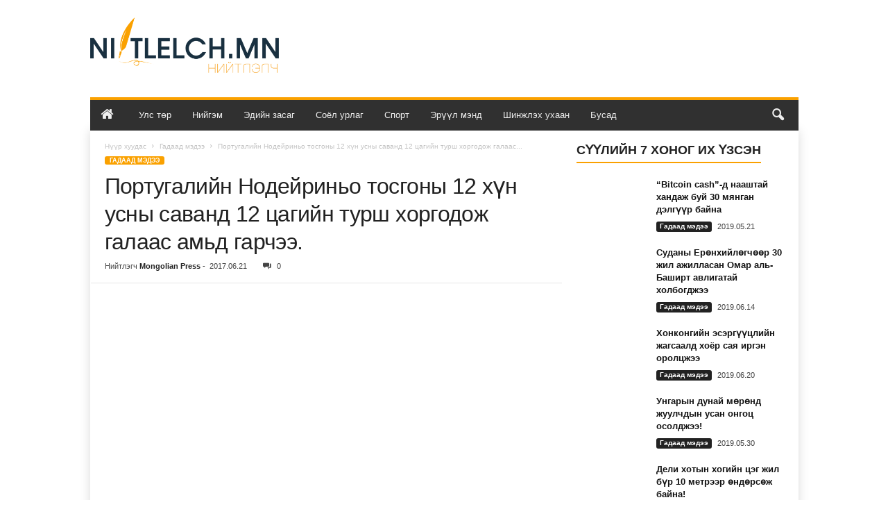

--- FILE ---
content_type: text/html; charset=UTF-8
request_url: https://niitlelch.mn/%D0%B3%D0%B0%D0%B4%D0%B0%D0%B0%D0%B4-%D0%BC%D1%8D%D0%B4%D1%8D%D1%8D/%D0%BF%D0%BE%D1%80%D1%82%D1%83%D0%B3%D0%B0%D0%BB%D0%B8%D0%B9%D0%BD-%D0%BD%D0%BE%D0%B4%D0%B5%D0%B9%D1%80%D0%B8%D0%BD%D1%8C%D0%BE-%D1%82%D0%BE%D1%81%D0%B3%D0%BE%D0%BD%D1%8B-12-%D1%85%D2%AF%D0%BD-%D1%83/
body_size: 32842
content:
<!doctype html >
<!--[if IE 8]>    <html class="ie8" lang="mn" prefix="og: https://ogp.me/ns#"> <![endif]-->
<!--[if IE 9]>    <html class="ie9" lang="mn" prefix="og: https://ogp.me/ns#"> <![endif]-->
<!--[if gt IE 8]><!--> <html lang="mn" prefix="og: https://ogp.me/ns#"> <!--<![endif]-->
<head>
    <title>Португалийн Нодейриньо тосгоны 12 хүн усны саванд 12 цагийн турш хоргодож галаас амьд гарчээ.</title>
    <meta charset="UTF-8" />
    <meta name="viewport" content="width=device-width, initial-scale=1.0">
    <link rel="pingback" href="https://niitlelch.mn/xmlrpc.php" />
    <link rel="icon" type="image/png" href="https://niitlelch.mn/wp-content/uploads/2021/02/favicon.png">
<!-- Search Engine Optimization by Rank Math - https://rankmath.com/ -->
<meta name="robots" content="follow, index, max-snippet:-1, max-video-preview:-1, max-image-preview:large"/>
<link rel="canonical" href="https://niitlelch.mn/%d0%b3%d0%b0%d0%b4%d0%b0%d0%b0%d0%b4-%d0%bc%d1%8d%d0%b4%d1%8d%d1%8d/%d0%bf%d0%be%d1%80%d1%82%d1%83%d0%b3%d0%b0%d0%bb%d0%b8%d0%b9%d0%bd-%d0%bd%d0%be%d0%b4%d0%b5%d0%b9%d1%80%d0%b8%d0%bd%d1%8c%d0%be-%d1%82%d0%be%d1%81%d0%b3%d0%be%d0%bd%d1%8b-12-%d1%85%d2%af%d0%bd-%d1%83/" />
<meta property="og:locale" content="mn_MN" />
<meta property="og:type" content="article" />
<meta property="og:title" content="Португалийн Нодейриньо тосгоны 12 хүн усны саванд 12 цагийн турш хоргодож галаас амьд гарчээ." />
<meta property="og:description" content="Португали улсын төвийн мужуудад дэгдсэн ойн түймрийн улмаас 62 хүн амиа алдсан байна.Тус улсын  нэгэн тосгоны оршин суугчид устай саван дотор нуугдсаны ачаар ой түймэрт өртөн гарцаагүй амиа алдах байсан тохиолдлоос аврагдаж чадсан байна. Хөрш айлуудын 12 хүн усны саванд 12 цагийн турш хоргодсон аж. +40 хэмийн халуун болж буй үед өнгөрсөн бямба гарагт дэгдсэн [&hellip;]" />
<meta property="og:url" content="https://niitlelch.mn/%d0%b3%d0%b0%d0%b4%d0%b0%d0%b0%d0%b4-%d0%bc%d1%8d%d0%b4%d1%8d%d1%8d/%d0%bf%d0%be%d1%80%d1%82%d1%83%d0%b3%d0%b0%d0%bb%d0%b8%d0%b9%d0%bd-%d0%bd%d0%be%d0%b4%d0%b5%d0%b9%d1%80%d0%b8%d0%bd%d1%8c%d0%be-%d1%82%d0%be%d1%81%d0%b3%d0%be%d0%bd%d1%8b-12-%d1%85%d2%af%d0%bd-%d1%83/" />
<meta property="og:site_name" content="Нийтлэлч" />
<meta property="article:publisher" content="https://www.facebook.com/Pressservicemongol/" />
<meta property="article:section" content="Гадаад мэдээ" />
<meta property="og:updated_time" content="2017-06-21T09:56:57+08:00" />
<meta property="og:image" content="https://niitlelch.mn/wp-content/uploads/2017/06/усны-сав.jpg" />
<meta property="og:image:secure_url" content="https://niitlelch.mn/wp-content/uploads/2017/06/усны-сав.jpg" />
<meta property="og:image:width" content="1000" />
<meta property="og:image:height" content="750" />
<meta property="og:image:alt" content="Португалийн Нодейриньо тосгоны 12 хүн усны саванд 12 цагийн турш хоргодож галаас амьд гарчээ." />
<meta property="og:image:type" content="image/jpeg" />
<meta property="article:published_time" content="2017-06-21T09:56:23+08:00" />
<meta property="article:modified_time" content="2017-06-21T09:56:57+08:00" />
<meta name="twitter:card" content="summary_large_image" />
<meta name="twitter:title" content="Португалийн Нодейриньо тосгоны 12 хүн усны саванд 12 цагийн турш хоргодож галаас амьд гарчээ." />
<meta name="twitter:description" content="Португали улсын төвийн мужуудад дэгдсэн ойн түймрийн улмаас 62 хүн амиа алдсан байна.Тус улсын  нэгэн тосгоны оршин суугчид устай саван дотор нуугдсаны ачаар ой түймэрт өртөн гарцаагүй амиа алдах байсан тохиолдлоос аврагдаж чадсан байна. Хөрш айлуудын 12 хүн усны саванд 12 цагийн турш хоргодсон аж. +40 хэмийн халуун болж буй үед өнгөрсөн бямба гарагт дэгдсэн [&hellip;]" />
<meta name="twitter:site" content="@mongolia_press" />
<meta name="twitter:creator" content="@mongolia_press" />
<meta name="twitter:image" content="https://niitlelch.mn/wp-content/uploads/2017/06/усны-сав.jpg" />
<script type="application/ld+json" class="rank-math-schema">{"@context":"https://schema.org","@graph":[{"@type":"Organization","@id":"https://niitlelch.mn/#organization","name":"Mongolia Today","url":"https://niitlelch.mn","sameAs":["https://www.facebook.com/Pressservicemongol/","https://twitter.com/mongolia_press"],"logo":{"@type":"ImageObject","@id":"https://niitlelch.mn/#logo","url":"https://niitlelch.mn/wp-content/uploads/2018/03/press-service-mongolia-today.png","contentUrl":"https://niitlelch.mn/wp-content/uploads/2018/03/press-service-mongolia-today.png","caption":"Mongolia Today","inLanguage":"mn","width":"2000","height":"2000"}},{"@type":"WebSite","@id":"https://niitlelch.mn/#website","url":"https://niitlelch.mn","name":"Mongolia Today","publisher":{"@id":"https://niitlelch.mn/#organization"},"inLanguage":"mn"},{"@type":"ImageObject","@id":"https://niitlelch.mn/wp-content/uploads/2017/06/\u0443\u0441\u043d\u044b-\u0441\u0430\u0432.jpg","url":"https://niitlelch.mn/wp-content/uploads/2017/06/\u0443\u0441\u043d\u044b-\u0441\u0430\u0432.jpg","width":"1000","height":"750","inLanguage":"mn"},{"@type":"WebPage","@id":"https://niitlelch.mn/%d0%b3%d0%b0%d0%b4%d0%b0%d0%b0%d0%b4-%d0%bc%d1%8d%d0%b4%d1%8d%d1%8d/%d0%bf%d0%be%d1%80%d1%82%d1%83%d0%b3%d0%b0%d0%bb%d0%b8%d0%b9%d0%bd-%d0%bd%d0%be%d0%b4%d0%b5%d0%b9%d1%80%d0%b8%d0%bd%d1%8c%d0%be-%d1%82%d0%be%d1%81%d0%b3%d0%be%d0%bd%d1%8b-12-%d1%85%d2%af%d0%bd-%d1%83/#webpage","url":"https://niitlelch.mn/%d0%b3%d0%b0%d0%b4%d0%b0%d0%b0%d0%b4-%d0%bc%d1%8d%d0%b4%d1%8d%d1%8d/%d0%bf%d0%be%d1%80%d1%82%d1%83%d0%b3%d0%b0%d0%bb%d0%b8%d0%b9%d0%bd-%d0%bd%d0%be%d0%b4%d0%b5%d0%b9%d1%80%d0%b8%d0%bd%d1%8c%d0%be-%d1%82%d0%be%d1%81%d0%b3%d0%be%d0%bd%d1%8b-12-%d1%85%d2%af%d0%bd-%d1%83/","name":"\u041f\u043e\u0440\u0442\u0443\u0433\u0430\u043b\u0438\u0439\u043d \u041d\u043e\u0434\u0435\u0439\u0440\u0438\u043d\u044c\u043e \u0442\u043e\u0441\u0433\u043e\u043d\u044b 12 \u0445\u04af\u043d \u0443\u0441\u043d\u044b \u0441\u0430\u0432\u0430\u043d\u0434 12 \u0446\u0430\u0433\u0438\u0439\u043d \u0442\u0443\u0440\u0448 \u0445\u043e\u0440\u0433\u043e\u0434\u043e\u0436 \u0433\u0430\u043b\u0430\u0430\u0441 \u0430\u043c\u044c\u0434 \u0433\u0430\u0440\u0447\u044d\u044d.","datePublished":"2017-06-21T09:56:23+08:00","dateModified":"2017-06-21T09:56:57+08:00","isPartOf":{"@id":"https://niitlelch.mn/#website"},"primaryImageOfPage":{"@id":"https://niitlelch.mn/wp-content/uploads/2017/06/\u0443\u0441\u043d\u044b-\u0441\u0430\u0432.jpg"},"inLanguage":"mn"},{"@type":"Person","@id":"https://niitlelch.mn/author/mishig/","name":"Mongolian Press","url":"https://niitlelch.mn/author/mishig/","image":{"@type":"ImageObject","@id":"https://secure.gravatar.com/avatar/0d62f43a1f7a41d7113920bf75abb765?s=96&amp;d=mm&amp;r=g","url":"https://secure.gravatar.com/avatar/0d62f43a1f7a41d7113920bf75abb765?s=96&amp;d=mm&amp;r=g","caption":"Mongolian Press","inLanguage":"mn"},"sameAs":["http://company-press.mn/"],"worksFor":{"@id":"https://niitlelch.mn/#organization"}},{"@type":"BlogPosting","headline":"\u041f\u043e\u0440\u0442\u0443\u0433\u0430\u043b\u0438\u0439\u043d \u041d\u043e\u0434\u0435\u0439\u0440\u0438\u043d\u044c\u043e \u0442\u043e\u0441\u0433\u043e\u043d\u044b 12 \u0445\u04af\u043d \u0443\u0441\u043d\u044b \u0441\u0430\u0432\u0430\u043d\u0434 12 \u0446\u0430\u0433\u0438\u0439\u043d \u0442\u0443\u0440\u0448 \u0445\u043e\u0440\u0433\u043e\u0434\u043e\u0436 \u0433\u0430\u043b\u0430\u0430\u0441 \u0430\u043c\u044c\u0434 \u0433\u0430\u0440\u0447\u044d\u044d.","datePublished":"2017-06-21T09:56:23+08:00","dateModified":"2017-06-21T09:56:57+08:00","author":{"@id":"https://niitlelch.mn/author/mishig/","name":"Mongolian Press"},"publisher":{"@id":"https://niitlelch.mn/#organization"},"description":"\u041f\u043e\u0440\u0442\u0443\u0433\u0430\u043b\u0438 \u0443\u043b\u0441\u044b\u043d \u0442\u04e9\u0432\u0438\u0439\u043d \u043c\u0443\u0436\u0443\u0443\u0434\u0430\u0434 \u0434\u044d\u0433\u0434\u0441\u044d\u043d \u043e\u0439\u043d \u0442\u04af\u0439\u043c\u0440\u0438\u0439\u043d \u0443\u043b\u043c\u0430\u0430\u0441 62 \u0445\u04af\u043d \u0430\u043c\u0438\u0430 \u0430\u043b\u0434\u0441\u0430\u043d \u0431\u0430\u0439\u043d\u0430.\u0422\u0443\u0441 \u0443\u043b\u0441\u044b\u043d\u00a0 \u043d\u044d\u0433\u044d\u043d \u0442\u043e\u0441\u0433\u043e\u043d\u044b \u043e\u0440\u0448\u0438\u043d \u0441\u0443\u0443\u0433\u0447\u0438\u0434 \u0443\u0441\u0442\u0430\u0439 \u0441\u0430\u0432\u0430\u043d \u0434\u043e\u0442\u043e\u0440 \u043d\u0443\u0443\u0433\u0434\u0441\u0430\u043d\u044b \u0430\u0447\u0430\u0430\u0440 \u043e\u0439 \u0442\u04af\u0439\u043c\u044d\u0440\u0442 \u04e9\u0440\u0442\u04e9\u043d \u0433\u0430\u0440\u0446\u0430\u0430\u0433\u04af\u0439 \u0430\u043c\u0438\u0430 \u0430\u043b\u0434\u0430\u0445 \u0431\u0430\u0439\u0441\u0430\u043d \u0442\u043e\u0445\u0438\u043e\u043b\u0434\u043b\u043e\u043e\u0441 \u0430\u0432\u0440\u0430\u0433\u0434\u0430\u0436 \u0447\u0430\u0434\u0441\u0430\u043d \u0431\u0430\u0439\u043d\u0430. \u0425\u04e9\u0440\u0448 \u0430\u0439\u043b\u0443\u0443\u0434\u044b\u043d 12 \u0445\u04af\u043d \u0443\u0441\u043d\u044b \u0441\u0430\u0432\u0430\u043d\u0434 12 \u0446\u0430\u0433\u0438\u0439\u043d \u0442\u0443\u0440\u0448 \u0445\u043e\u0440\u0433\u043e\u0434\u0441\u043e\u043d \u0430\u0436.\n+40 \u0445\u044d\u043c\u0438\u0439\u043d \u0445\u0430\u043b\u0443\u0443\u043d \u0431\u043e\u043b\u0436 \u0431\u0443\u0439 \u04af\u0435\u0434 \u04e9\u043d\u0433\u04e9\u0440\u0441\u04e9\u043d \u0431\u044f\u043c\u0431\u0430 \u0433\u0430\u0440\u0430\u0433\u0442 \u0434\u044d\u0433\u0434\u0441\u044d\u043d \u043e\u0439\u043d \u0442\u04af\u0439\u043c\u0440\u0438\u0439\u0433 \u0443\u043d\u0442\u0440\u0430\u0430\u0445 \u0430\u0436\u0438\u043b\u043b\u0430\u0433\u0430\u0430 \u0437\u0430\u043c\u0443\u0443\u0434\u044b\u0433 \u0445\u0430\u0430\u0436 \u0443\u043d\u0430\u0441\u0430\u043d \u0448\u0430\u0442\u0441\u0430\u043d \u043c\u043e\u0434\u043d\u0443\u0443\u0434 \u0431\u043e\u043b\u043e\u043d \u0445\u04af\u0447\u0442\u044d\u0439 \u0441\u0430\u043b\u0445\u0438\u043d\u044b \u0443\u043b\u043c\u0430\u0430\u0441 \u0443\u0434\u0430\u0430\u0448\u0438\u0440\u0447 \u0431\u0430\u0439\u0433\u0430\u0430 \u044e\u043c.\n\u0423\u0441\u043d\u044b \u0441\u0430\u0432\u0430\u043d \u0434\u043e\u0442\u043e\u0440 \u043d\u0443\u0443\u0433\u0434\u0430\u0445 \u0441\u0430\u043d\u0430\u0430\u0433 \u041d\u043e\u0434\u0435\u0439\u0440\u0438\u043d\u044c\u043e \u0442\u043e\u0441\u0433\u043e\u043d\u044b \u043e\u0440\u0448\u0438\u043d \u0441\u0443\u0443\u0433\u0447 \u041c\u0430\u0440\u0438\u044f \u0434\u0443 \u0421\u0435\u0443 \u0421\u0438\u043b\u0432\u0430 \u0431\u043e\u0434\u043e\u0436 \u043e\u043b\u0441\u043e\u043d \u0431\u0430\u0439\u043d\u0430. \u0422\u04af\u0439\u043c\u044d\u0440 \u0442\u043e\u0441\u0433\u043e\u043d\u0434 \u043e\u0439\u0440\u0442\u043e\u043d \u0438\u0440\u044d\u0445 \u043c\u04e9\u0447\u0438\u0434 \u0442\u044d\u0440\u0431\u044d\u044d\u0440 85 \u043d\u0430\u0441\u0442\u0430\u0439 \u044d\u044d\u0436\u0438\u0439\u0433\u044d\u044d \u0430\u0432\u0447 \u0433\u0430\u0440\u0447 \u0447\u0430\u0434\u0430\u0445\u0433\u04af\u0439 \u043d\u044c \u0433\u044d\u0434\u0433\u044d\u044d \u043e\u0439\u043b\u0433\u043e\u043e\u0434 \u0448\u0443\u0443\u0434 \u0443\u0441\u043d\u044b \u0441\u0430\u0432\u0430\u043d \u0434\u043e\u0442\u043e\u0440 \u0445\u043e\u0440\u0433\u043e\u0434\u043e\u0445 \u0448\u0438\u0439\u0434\u0432\u044d\u0440 \u0433\u0430\u0440\u0433\u0430\u0436\u044d\u044d.\n\u201c\u042d\u044d\u0436 \u043c\u0430\u0430\u043d\u044c \u043c\u0430\u0448\u0438\u043d \u0434\u043e\u0442\u043e\u0440 \u043e\u0440\u0436 \u0441\u0443\u0443\u0436 \u0447\u0430\u0434\u0430\u0445\u0433\u04af\u0439 \u0431\u0430\u0439\u0441\u0430\u043d. \u041d\u0430\u043c\u0430\u0439\u0433 \u043e\u0440\u0445\u0438, \u0431\u0438 \u0448\u0430\u043b\u0430\u043d \u0434\u044d\u044d\u0440 \u0445\u044d\u0432\u0442\u044d\u0436 \u0431\u0430\u0439\u0433\u0430\u0430\u0434 \u04af\u0445\u044c\u0435 \u0433\u044d\u0436 \u044d\u044d\u0436 \u043c\u0438\u043d\u044c \u0445\u044d\u043b\u0436 \u0431\u0430\u0439\u043b\u0430\u0430. \u0411\u0438 \u0445\u04af\u04af\u0442\u044d\u0439\u0433\u044d\u044d \u043d\u0438\u0439\u043b\u0436 \u0431\u0430\u0439\u0433\u0430\u0430\u0434 \u044d\u044d\u0436\u0438\u0439\u0433\u044d\u044d \u0431\u0430\u0439\u0448\u0438\u043d\u0433\u0430\u0430\u0441 \u0430\u0432\u0447 \u0433\u0430\u0440\u0430\u0430\u0434 \u0443\u0441\u043d\u044b \u0441\u0430\u0432 \u0440\u0443\u0443 \u043e\u0440\u0446\u0433\u043e\u043e\u0441\u043e\u043d\u201d \u0445\u044d\u043c\u044d\u044d\u043d \u041c\u0430\u0440\u0438\u044f \u044f\u0440\u044c\u0436 \u0431\u0430\u0439\u043d\u0430. \u0422\u044d\u0440\u0431\u044d\u044d\u0440 81 \u043d\u0430\u0441\u0442\u0430\u0439 \u044d\u0446\u0433\u0438\u0439\u0433\u044d\u044d \u043c\u04e9\u043d \u0443\u0441\u043d\u044b \u0441\u0430\u0432\u0430\u043d \u0434\u043e\u0442\u043e\u0440 \u043e\u0440\u0443\u0443\u043b\u0436 \u0430\u043c\u0438\u0439\u0433 \u043d\u044c \u0430\u0432\u0430\u0440\u0447\u044d\u044d. \u201c\u0422\u044d\u0440 \u043c\u04e9\u0447\u04af\u04af\u0434 \u044f\u0433 \u043b \u0430\u0439\u043c\u0448\u0433\u0438\u0439\u043d \u043a\u0438\u043d\u043e \u043c\u044d\u0442 \u0441\u0430\u043d\u0430\u0433\u0434\u0430\u0436 \u0431\u0430\u0439\u043b\u0430\u0430\u201d \u0445\u044d\u043c\u044d\u044d\u043d \u041c\u0430\u0440\u0438\u044f \u044f\u0440\u044c\u0436\u044d\u044d.\n","name":"\u041f\u043e\u0440\u0442\u0443\u0433\u0430\u043b\u0438\u0439\u043d \u041d\u043e\u0434\u0435\u0439\u0440\u0438\u043d\u044c\u043e \u0442\u043e\u0441\u0433\u043e\u043d\u044b 12 \u0445\u04af\u043d \u0443\u0441\u043d\u044b \u0441\u0430\u0432\u0430\u043d\u0434 12 \u0446\u0430\u0433\u0438\u0439\u043d \u0442\u0443\u0440\u0448 \u0445\u043e\u0440\u0433\u043e\u0434\u043e\u0436 \u0433\u0430\u043b\u0430\u0430\u0441 \u0430\u043c\u044c\u0434 \u0433\u0430\u0440\u0447\u044d\u044d.","@id":"https://niitlelch.mn/%d0%b3%d0%b0%d0%b4%d0%b0%d0%b0%d0%b4-%d0%bc%d1%8d%d0%b4%d1%8d%d1%8d/%d0%bf%d0%be%d1%80%d1%82%d1%83%d0%b3%d0%b0%d0%bb%d0%b8%d0%b9%d0%bd-%d0%bd%d0%be%d0%b4%d0%b5%d0%b9%d1%80%d0%b8%d0%bd%d1%8c%d0%be-%d1%82%d0%be%d1%81%d0%b3%d0%be%d0%bd%d1%8b-12-%d1%85%d2%af%d0%bd-%d1%83/#richSnippet","isPartOf":{"@id":"https://niitlelch.mn/%d0%b3%d0%b0%d0%b4%d0%b0%d0%b0%d0%b4-%d0%bc%d1%8d%d0%b4%d1%8d%d1%8d/%d0%bf%d0%be%d1%80%d1%82%d1%83%d0%b3%d0%b0%d0%bb%d0%b8%d0%b9%d0%bd-%d0%bd%d0%be%d0%b4%d0%b5%d0%b9%d1%80%d0%b8%d0%bd%d1%8c%d0%be-%d1%82%d0%be%d1%81%d0%b3%d0%be%d0%bd%d1%8b-12-%d1%85%d2%af%d0%bd-%d1%83/#webpage"},"image":{"@id":"https://niitlelch.mn/wp-content/uploads/2017/06/\u0443\u0441\u043d\u044b-\u0441\u0430\u0432.jpg"},"inLanguage":"mn","mainEntityOfPage":{"@id":"https://niitlelch.mn/%d0%b3%d0%b0%d0%b4%d0%b0%d0%b0%d0%b4-%d0%bc%d1%8d%d0%b4%d1%8d%d1%8d/%d0%bf%d0%be%d1%80%d1%82%d1%83%d0%b3%d0%b0%d0%bb%d0%b8%d0%b9%d0%bd-%d0%bd%d0%be%d0%b4%d0%b5%d0%b9%d1%80%d0%b8%d0%bd%d1%8c%d0%be-%d1%82%d0%be%d1%81%d0%b3%d0%be%d0%bd%d1%8b-12-%d1%85%d2%af%d0%bd-%d1%83/#webpage"}}]}</script>
<!-- /Rank Math WordPress SEO plugin -->

<script type="text/javascript">
/* <![CDATA[ */
window._wpemojiSettings = {"baseUrl":"https:\/\/s.w.org\/images\/core\/emoji\/15.0.3\/72x72\/","ext":".png","svgUrl":"https:\/\/s.w.org\/images\/core\/emoji\/15.0.3\/svg\/","svgExt":".svg","source":{"concatemoji":"https:\/\/niitlelch.mn\/wp-includes\/js\/wp-emoji-release.min.js?ver=6.6.2"}};
/*! This file is auto-generated */
!function(i,n){var o,s,e;function c(e){try{var t={supportTests:e,timestamp:(new Date).valueOf()};sessionStorage.setItem(o,JSON.stringify(t))}catch(e){}}function p(e,t,n){e.clearRect(0,0,e.canvas.width,e.canvas.height),e.fillText(t,0,0);var t=new Uint32Array(e.getImageData(0,0,e.canvas.width,e.canvas.height).data),r=(e.clearRect(0,0,e.canvas.width,e.canvas.height),e.fillText(n,0,0),new Uint32Array(e.getImageData(0,0,e.canvas.width,e.canvas.height).data));return t.every(function(e,t){return e===r[t]})}function u(e,t,n){switch(t){case"flag":return n(e,"\ud83c\udff3\ufe0f\u200d\u26a7\ufe0f","\ud83c\udff3\ufe0f\u200b\u26a7\ufe0f")?!1:!n(e,"\ud83c\uddfa\ud83c\uddf3","\ud83c\uddfa\u200b\ud83c\uddf3")&&!n(e,"\ud83c\udff4\udb40\udc67\udb40\udc62\udb40\udc65\udb40\udc6e\udb40\udc67\udb40\udc7f","\ud83c\udff4\u200b\udb40\udc67\u200b\udb40\udc62\u200b\udb40\udc65\u200b\udb40\udc6e\u200b\udb40\udc67\u200b\udb40\udc7f");case"emoji":return!n(e,"\ud83d\udc26\u200d\u2b1b","\ud83d\udc26\u200b\u2b1b")}return!1}function f(e,t,n){var r="undefined"!=typeof WorkerGlobalScope&&self instanceof WorkerGlobalScope?new OffscreenCanvas(300,150):i.createElement("canvas"),a=r.getContext("2d",{willReadFrequently:!0}),o=(a.textBaseline="top",a.font="600 32px Arial",{});return e.forEach(function(e){o[e]=t(a,e,n)}),o}function t(e){var t=i.createElement("script");t.src=e,t.defer=!0,i.head.appendChild(t)}"undefined"!=typeof Promise&&(o="wpEmojiSettingsSupports",s=["flag","emoji"],n.supports={everything:!0,everythingExceptFlag:!0},e=new Promise(function(e){i.addEventListener("DOMContentLoaded",e,{once:!0})}),new Promise(function(t){var n=function(){try{var e=JSON.parse(sessionStorage.getItem(o));if("object"==typeof e&&"number"==typeof e.timestamp&&(new Date).valueOf()<e.timestamp+604800&&"object"==typeof e.supportTests)return e.supportTests}catch(e){}return null}();if(!n){if("undefined"!=typeof Worker&&"undefined"!=typeof OffscreenCanvas&&"undefined"!=typeof URL&&URL.createObjectURL&&"undefined"!=typeof Blob)try{var e="postMessage("+f.toString()+"("+[JSON.stringify(s),u.toString(),p.toString()].join(",")+"));",r=new Blob([e],{type:"text/javascript"}),a=new Worker(URL.createObjectURL(r),{name:"wpTestEmojiSupports"});return void(a.onmessage=function(e){c(n=e.data),a.terminate(),t(n)})}catch(e){}c(n=f(s,u,p))}t(n)}).then(function(e){for(var t in e)n.supports[t]=e[t],n.supports.everything=n.supports.everything&&n.supports[t],"flag"!==t&&(n.supports.everythingExceptFlag=n.supports.everythingExceptFlag&&n.supports[t]);n.supports.everythingExceptFlag=n.supports.everythingExceptFlag&&!n.supports.flag,n.DOMReady=!1,n.readyCallback=function(){n.DOMReady=!0}}).then(function(){return e}).then(function(){var e;n.supports.everything||(n.readyCallback(),(e=n.source||{}).concatemoji?t(e.concatemoji):e.wpemoji&&e.twemoji&&(t(e.twemoji),t(e.wpemoji)))}))}((window,document),window._wpemojiSettings);
/* ]]> */
</script>
<style id='wp-emoji-styles-inline-css' type='text/css'>

	img.wp-smiley, img.emoji {
		display: inline !important;
		border: none !important;
		box-shadow: none !important;
		height: 1em !important;
		width: 1em !important;
		margin: 0 0.07em !important;
		vertical-align: -0.1em !important;
		background: none !important;
		padding: 0 !important;
	}
</style>
<link rel='stylesheet' id='wp-block-library-css' href='https://niitlelch.mn/wp-includes/css/dist/block-library/style.min.css?ver=6.6.2' type='text/css' media='all' />
<style id='rank-math-toc-block-style-inline-css' type='text/css'>
.wp-block-rank-math-toc-block nav ol{counter-reset:item}.wp-block-rank-math-toc-block nav ol li{display:block}.wp-block-rank-math-toc-block nav ol li:before{content:counters(item, ".") ". ";counter-increment:item}

</style>
<style id='classic-theme-styles-inline-css' type='text/css'>
/*! This file is auto-generated */
.wp-block-button__link{color:#fff;background-color:#32373c;border-radius:9999px;box-shadow:none;text-decoration:none;padding:calc(.667em + 2px) calc(1.333em + 2px);font-size:1.125em}.wp-block-file__button{background:#32373c;color:#fff;text-decoration:none}
</style>
<style id='global-styles-inline-css' type='text/css'>
:root{--wp--preset--aspect-ratio--square: 1;--wp--preset--aspect-ratio--4-3: 4/3;--wp--preset--aspect-ratio--3-4: 3/4;--wp--preset--aspect-ratio--3-2: 3/2;--wp--preset--aspect-ratio--2-3: 2/3;--wp--preset--aspect-ratio--16-9: 16/9;--wp--preset--aspect-ratio--9-16: 9/16;--wp--preset--color--black: #000000;--wp--preset--color--cyan-bluish-gray: #abb8c3;--wp--preset--color--white: #ffffff;--wp--preset--color--pale-pink: #f78da7;--wp--preset--color--vivid-red: #cf2e2e;--wp--preset--color--luminous-vivid-orange: #ff6900;--wp--preset--color--luminous-vivid-amber: #fcb900;--wp--preset--color--light-green-cyan: #7bdcb5;--wp--preset--color--vivid-green-cyan: #00d084;--wp--preset--color--pale-cyan-blue: #8ed1fc;--wp--preset--color--vivid-cyan-blue: #0693e3;--wp--preset--color--vivid-purple: #9b51e0;--wp--preset--gradient--vivid-cyan-blue-to-vivid-purple: linear-gradient(135deg,rgba(6,147,227,1) 0%,rgb(155,81,224) 100%);--wp--preset--gradient--light-green-cyan-to-vivid-green-cyan: linear-gradient(135deg,rgb(122,220,180) 0%,rgb(0,208,130) 100%);--wp--preset--gradient--luminous-vivid-amber-to-luminous-vivid-orange: linear-gradient(135deg,rgba(252,185,0,1) 0%,rgba(255,105,0,1) 100%);--wp--preset--gradient--luminous-vivid-orange-to-vivid-red: linear-gradient(135deg,rgba(255,105,0,1) 0%,rgb(207,46,46) 100%);--wp--preset--gradient--very-light-gray-to-cyan-bluish-gray: linear-gradient(135deg,rgb(238,238,238) 0%,rgb(169,184,195) 100%);--wp--preset--gradient--cool-to-warm-spectrum: linear-gradient(135deg,rgb(74,234,220) 0%,rgb(151,120,209) 20%,rgb(207,42,186) 40%,rgb(238,44,130) 60%,rgb(251,105,98) 80%,rgb(254,248,76) 100%);--wp--preset--gradient--blush-light-purple: linear-gradient(135deg,rgb(255,206,236) 0%,rgb(152,150,240) 100%);--wp--preset--gradient--blush-bordeaux: linear-gradient(135deg,rgb(254,205,165) 0%,rgb(254,45,45) 50%,rgb(107,0,62) 100%);--wp--preset--gradient--luminous-dusk: linear-gradient(135deg,rgb(255,203,112) 0%,rgb(199,81,192) 50%,rgb(65,88,208) 100%);--wp--preset--gradient--pale-ocean: linear-gradient(135deg,rgb(255,245,203) 0%,rgb(182,227,212) 50%,rgb(51,167,181) 100%);--wp--preset--gradient--electric-grass: linear-gradient(135deg,rgb(202,248,128) 0%,rgb(113,206,126) 100%);--wp--preset--gradient--midnight: linear-gradient(135deg,rgb(2,3,129) 0%,rgb(40,116,252) 100%);--wp--preset--font-size--small: 10px;--wp--preset--font-size--medium: 20px;--wp--preset--font-size--large: 30px;--wp--preset--font-size--x-large: 42px;--wp--preset--font-size--regular: 14px;--wp--preset--font-size--larger: 48px;--wp--preset--spacing--20: 0.44rem;--wp--preset--spacing--30: 0.67rem;--wp--preset--spacing--40: 1rem;--wp--preset--spacing--50: 1.5rem;--wp--preset--spacing--60: 2.25rem;--wp--preset--spacing--70: 3.38rem;--wp--preset--spacing--80: 5.06rem;--wp--preset--shadow--natural: 6px 6px 9px rgba(0, 0, 0, 0.2);--wp--preset--shadow--deep: 12px 12px 50px rgba(0, 0, 0, 0.4);--wp--preset--shadow--sharp: 6px 6px 0px rgba(0, 0, 0, 0.2);--wp--preset--shadow--outlined: 6px 6px 0px -3px rgba(255, 255, 255, 1), 6px 6px rgba(0, 0, 0, 1);--wp--preset--shadow--crisp: 6px 6px 0px rgba(0, 0, 0, 1);}:where(.is-layout-flex){gap: 0.5em;}:where(.is-layout-grid){gap: 0.5em;}body .is-layout-flex{display: flex;}.is-layout-flex{flex-wrap: wrap;align-items: center;}.is-layout-flex > :is(*, div){margin: 0;}body .is-layout-grid{display: grid;}.is-layout-grid > :is(*, div){margin: 0;}:where(.wp-block-columns.is-layout-flex){gap: 2em;}:where(.wp-block-columns.is-layout-grid){gap: 2em;}:where(.wp-block-post-template.is-layout-flex){gap: 1.25em;}:where(.wp-block-post-template.is-layout-grid){gap: 1.25em;}.has-black-color{color: var(--wp--preset--color--black) !important;}.has-cyan-bluish-gray-color{color: var(--wp--preset--color--cyan-bluish-gray) !important;}.has-white-color{color: var(--wp--preset--color--white) !important;}.has-pale-pink-color{color: var(--wp--preset--color--pale-pink) !important;}.has-vivid-red-color{color: var(--wp--preset--color--vivid-red) !important;}.has-luminous-vivid-orange-color{color: var(--wp--preset--color--luminous-vivid-orange) !important;}.has-luminous-vivid-amber-color{color: var(--wp--preset--color--luminous-vivid-amber) !important;}.has-light-green-cyan-color{color: var(--wp--preset--color--light-green-cyan) !important;}.has-vivid-green-cyan-color{color: var(--wp--preset--color--vivid-green-cyan) !important;}.has-pale-cyan-blue-color{color: var(--wp--preset--color--pale-cyan-blue) !important;}.has-vivid-cyan-blue-color{color: var(--wp--preset--color--vivid-cyan-blue) !important;}.has-vivid-purple-color{color: var(--wp--preset--color--vivid-purple) !important;}.has-black-background-color{background-color: var(--wp--preset--color--black) !important;}.has-cyan-bluish-gray-background-color{background-color: var(--wp--preset--color--cyan-bluish-gray) !important;}.has-white-background-color{background-color: var(--wp--preset--color--white) !important;}.has-pale-pink-background-color{background-color: var(--wp--preset--color--pale-pink) !important;}.has-vivid-red-background-color{background-color: var(--wp--preset--color--vivid-red) !important;}.has-luminous-vivid-orange-background-color{background-color: var(--wp--preset--color--luminous-vivid-orange) !important;}.has-luminous-vivid-amber-background-color{background-color: var(--wp--preset--color--luminous-vivid-amber) !important;}.has-light-green-cyan-background-color{background-color: var(--wp--preset--color--light-green-cyan) !important;}.has-vivid-green-cyan-background-color{background-color: var(--wp--preset--color--vivid-green-cyan) !important;}.has-pale-cyan-blue-background-color{background-color: var(--wp--preset--color--pale-cyan-blue) !important;}.has-vivid-cyan-blue-background-color{background-color: var(--wp--preset--color--vivid-cyan-blue) !important;}.has-vivid-purple-background-color{background-color: var(--wp--preset--color--vivid-purple) !important;}.has-black-border-color{border-color: var(--wp--preset--color--black) !important;}.has-cyan-bluish-gray-border-color{border-color: var(--wp--preset--color--cyan-bluish-gray) !important;}.has-white-border-color{border-color: var(--wp--preset--color--white) !important;}.has-pale-pink-border-color{border-color: var(--wp--preset--color--pale-pink) !important;}.has-vivid-red-border-color{border-color: var(--wp--preset--color--vivid-red) !important;}.has-luminous-vivid-orange-border-color{border-color: var(--wp--preset--color--luminous-vivid-orange) !important;}.has-luminous-vivid-amber-border-color{border-color: var(--wp--preset--color--luminous-vivid-amber) !important;}.has-light-green-cyan-border-color{border-color: var(--wp--preset--color--light-green-cyan) !important;}.has-vivid-green-cyan-border-color{border-color: var(--wp--preset--color--vivid-green-cyan) !important;}.has-pale-cyan-blue-border-color{border-color: var(--wp--preset--color--pale-cyan-blue) !important;}.has-vivid-cyan-blue-border-color{border-color: var(--wp--preset--color--vivid-cyan-blue) !important;}.has-vivid-purple-border-color{border-color: var(--wp--preset--color--vivid-purple) !important;}.has-vivid-cyan-blue-to-vivid-purple-gradient-background{background: var(--wp--preset--gradient--vivid-cyan-blue-to-vivid-purple) !important;}.has-light-green-cyan-to-vivid-green-cyan-gradient-background{background: var(--wp--preset--gradient--light-green-cyan-to-vivid-green-cyan) !important;}.has-luminous-vivid-amber-to-luminous-vivid-orange-gradient-background{background: var(--wp--preset--gradient--luminous-vivid-amber-to-luminous-vivid-orange) !important;}.has-luminous-vivid-orange-to-vivid-red-gradient-background{background: var(--wp--preset--gradient--luminous-vivid-orange-to-vivid-red) !important;}.has-very-light-gray-to-cyan-bluish-gray-gradient-background{background: var(--wp--preset--gradient--very-light-gray-to-cyan-bluish-gray) !important;}.has-cool-to-warm-spectrum-gradient-background{background: var(--wp--preset--gradient--cool-to-warm-spectrum) !important;}.has-blush-light-purple-gradient-background{background: var(--wp--preset--gradient--blush-light-purple) !important;}.has-blush-bordeaux-gradient-background{background: var(--wp--preset--gradient--blush-bordeaux) !important;}.has-luminous-dusk-gradient-background{background: var(--wp--preset--gradient--luminous-dusk) !important;}.has-pale-ocean-gradient-background{background: var(--wp--preset--gradient--pale-ocean) !important;}.has-electric-grass-gradient-background{background: var(--wp--preset--gradient--electric-grass) !important;}.has-midnight-gradient-background{background: var(--wp--preset--gradient--midnight) !important;}.has-small-font-size{font-size: var(--wp--preset--font-size--small) !important;}.has-medium-font-size{font-size: var(--wp--preset--font-size--medium) !important;}.has-large-font-size{font-size: var(--wp--preset--font-size--large) !important;}.has-x-large-font-size{font-size: var(--wp--preset--font-size--x-large) !important;}
:where(.wp-block-post-template.is-layout-flex){gap: 1.25em;}:where(.wp-block-post-template.is-layout-grid){gap: 1.25em;}
:where(.wp-block-columns.is-layout-flex){gap: 2em;}:where(.wp-block-columns.is-layout-grid){gap: 2em;}
:root :where(.wp-block-pullquote){font-size: 1.5em;line-height: 1.6;}
</style>
<link rel='stylesheet' id='titan-adminbar-styles-css' href='https://niitlelch.mn/wp-content/plugins/anti-spam/assets/css/admin-bar.css?ver=7.3.8' type='text/css' media='all' />
<link rel='stylesheet' id='contact-form-7-css' href='https://niitlelch.mn/wp-content/plugins/contact-form-7/includes/css/styles.css?ver=6.0' type='text/css' media='all' />
<link rel='stylesheet' id='font-awesome-four-css' href='https://niitlelch.mn/wp-content/plugins/font-awesome-4-menus/css/font-awesome.min.css?ver=4.7.0' type='text/css' media='all' />
<link rel='stylesheet' id='td-theme-css' href='https://niitlelch.mn/wp-content/themes/Newsmag/style.css?ver=5.4.3.1' type='text/css' media='all' />
<style id='td-theme-inline-css' type='text/css'>
    
        /* custom css - generated by TagDiv Composer */
        @media (max-width: 767px) {
            .td-header-desktop-wrap {
                display: none;
            }
        }
        @media (min-width: 767px) {
            .td-header-mobile-wrap {
                display: none;
            }
        }
    
	
</style>
<link rel='stylesheet' id='td-theme-child-css' href='https://niitlelch.mn/wp-content/themes/Newsmag-child/style.css?ver=5.4.3.1c' type='text/css' media='all' />
<link rel='stylesheet' id='js_composer_front-css' href='https://niitlelch.mn/wp-content/plugins/js_composer/assets/css/js_composer.min.css?ver=7.9' type='text/css' media='all' />
<link rel='stylesheet' id='td-legacy-framework-front-style-css' href='https://niitlelch.mn/wp-content/plugins/td-composer/legacy/Newsmag/assets/css/td_legacy_main.css?ver=e5fcc38395b0030bac3ad179898970d6x' type='text/css' media='all' />
<link rel='stylesheet' id='td-theme-demo-style-css' href='https://niitlelch.mn/wp-content/plugins/td-composer/legacy/Newsmag/includes/demos/magazine/demo_style.css?ver=5.4.3.1' type='text/css' media='all' />
<script type="text/javascript" src="https://niitlelch.mn/wp-includes/js/jquery/jquery.min.js?ver=3.7.1" id="jquery-core-js"></script>
<script type="text/javascript" src="https://niitlelch.mn/wp-includes/js/jquery/jquery-migrate.min.js?ver=3.4.1" id="jquery-migrate-js"></script>
<script></script><link rel="https://api.w.org/" href="https://niitlelch.mn/wp-json/" /><link rel="alternate" title="JSON" type="application/json" href="https://niitlelch.mn/wp-json/wp/v2/posts/16009" /><link rel="EditURI" type="application/rsd+xml" title="RSD" href="https://niitlelch.mn/xmlrpc.php?rsd" />
<meta name="generator" content="WordPress 6.6.2" />
<link rel='shortlink' href='https://niitlelch.mn/?p=16009' />
<link rel="alternate" title="oEmbed (JSON)" type="application/json+oembed" href="https://niitlelch.mn/wp-json/oembed/1.0/embed?url=https%3A%2F%2Fniitlelch.mn%2F%25d0%25b3%25d0%25b0%25d0%25b4%25d0%25b0%25d0%25b0%25d0%25b4-%25d0%25bc%25d1%258d%25d0%25b4%25d1%258d%25d1%258d%2F%25d0%25bf%25d0%25be%25d1%2580%25d1%2582%25d1%2583%25d0%25b3%25d0%25b0%25d0%25bb%25d0%25b8%25d0%25b9%25d0%25bd-%25d0%25bd%25d0%25be%25d0%25b4%25d0%25b5%25d0%25b9%25d1%2580%25d0%25b8%25d0%25bd%25d1%258c%25d0%25be-%25d1%2582%25d0%25be%25d1%2581%25d0%25b3%25d0%25be%25d0%25bd%25d1%258b-12-%25d1%2585%25d2%25af%25d0%25bd-%25d1%2583%2F" />
<link rel="alternate" title="oEmbed (XML)" type="text/xml+oembed" href="https://niitlelch.mn/wp-json/oembed/1.0/embed?url=https%3A%2F%2Fniitlelch.mn%2F%25d0%25b3%25d0%25b0%25d0%25b4%25d0%25b0%25d0%25b0%25d0%25b4-%25d0%25bc%25d1%258d%25d0%25b4%25d1%258d%25d1%258d%2F%25d0%25bf%25d0%25be%25d1%2580%25d1%2582%25d1%2583%25d0%25b3%25d0%25b0%25d0%25bb%25d0%25b8%25d0%25b9%25d0%25bd-%25d0%25bd%25d0%25be%25d0%25b4%25d0%25b5%25d0%25b9%25d1%2580%25d0%25b8%25d0%25bd%25d1%258c%25d0%25be-%25d1%2582%25d0%25be%25d1%2581%25d0%25b3%25d0%25be%25d0%25bd%25d1%258b-12-%25d1%2585%25d2%25af%25d0%25bd-%25d1%2583%2F&#038;format=xml" />
<script type="text/javascript">
(function(url){
	if(/(?:Chrome\/26\.0\.1410\.63 Safari\/537\.31|WordfenceTestMonBot)/.test(navigator.userAgent)){ return; }
	var addEvent = function(evt, handler) {
		if (window.addEventListener) {
			document.addEventListener(evt, handler, false);
		} else if (window.attachEvent) {
			document.attachEvent('on' + evt, handler);
		}
	};
	var removeEvent = function(evt, handler) {
		if (window.removeEventListener) {
			document.removeEventListener(evt, handler, false);
		} else if (window.detachEvent) {
			document.detachEvent('on' + evt, handler);
		}
	};
	var evts = 'contextmenu dblclick drag dragend dragenter dragleave dragover dragstart drop keydown keypress keyup mousedown mousemove mouseout mouseover mouseup mousewheel scroll'.split(' ');
	var logHuman = function() {
		if (window.wfLogHumanRan) { return; }
		window.wfLogHumanRan = true;
		var wfscr = document.createElement('script');
		wfscr.type = 'text/javascript';
		wfscr.async = true;
		wfscr.src = url + '&r=' + Math.random();
		(document.getElementsByTagName('head')[0]||document.getElementsByTagName('body')[0]).appendChild(wfscr);
		for (var i = 0; i < evts.length; i++) {
			removeEvent(evts[i], logHuman);
		}
	};
	for (var i = 0; i < evts.length; i++) {
		addEvent(evts[i], logHuman);
	}
})('//niitlelch.mn/?wordfence_lh=1&hid=E1DC0445B49EE21F8DA662509E49ACC0');
</script><meta name="generator" content="Powered by WPBakery Page Builder - drag and drop page builder for WordPress."/>
<style type="text/css">.broken_link, a.broken_link {
	text-decoration: line-through;
}</style>
<!-- JS generated by theme -->

<script type="text/javascript" id="td-generated-header-js">
    
    

	    var tdBlocksArray = []; //here we store all the items for the current page

	    // td_block class - each ajax block uses a object of this class for requests
	    function tdBlock() {
		    this.id = '';
		    this.block_type = 1; //block type id (1-234 etc)
		    this.atts = '';
		    this.td_column_number = '';
		    this.td_current_page = 1; //
		    this.post_count = 0; //from wp
		    this.found_posts = 0; //from wp
		    this.max_num_pages = 0; //from wp
		    this.td_filter_value = ''; //current live filter value
		    this.is_ajax_running = false;
		    this.td_user_action = ''; // load more or infinite loader (used by the animation)
		    this.header_color = '';
		    this.ajax_pagination_infinite_stop = ''; //show load more at page x
	    }

        // td_js_generator - mini detector
        ( function () {
            var htmlTag = document.getElementsByTagName("html")[0];

	        if ( navigator.userAgent.indexOf("MSIE 10.0") > -1 ) {
                htmlTag.className += ' ie10';
            }

            if ( !!navigator.userAgent.match(/Trident.*rv\:11\./) ) {
                htmlTag.className += ' ie11';
            }

	        if ( navigator.userAgent.indexOf("Edge") > -1 ) {
                htmlTag.className += ' ieEdge';
            }

            if ( /(iPad|iPhone|iPod)/g.test(navigator.userAgent) ) {
                htmlTag.className += ' td-md-is-ios';
            }

            var user_agent = navigator.userAgent.toLowerCase();
            if ( user_agent.indexOf("android") > -1 ) {
                htmlTag.className += ' td-md-is-android';
            }

            if ( -1 !== navigator.userAgent.indexOf('Mac OS X')  ) {
                htmlTag.className += ' td-md-is-os-x';
            }

            if ( /chrom(e|ium)/.test(navigator.userAgent.toLowerCase()) ) {
               htmlTag.className += ' td-md-is-chrome';
            }

            if ( -1 !== navigator.userAgent.indexOf('Firefox') ) {
                htmlTag.className += ' td-md-is-firefox';
            }

            if ( -1 !== navigator.userAgent.indexOf('Safari') && -1 === navigator.userAgent.indexOf('Chrome') ) {
                htmlTag.className += ' td-md-is-safari';
            }

            if( -1 !== navigator.userAgent.indexOf('IEMobile') ){
                htmlTag.className += ' td-md-is-iemobile';
            }

        })();

        var tdLocalCache = {};

        ( function () {
            "use strict";

            tdLocalCache = {
                data: {},
                remove: function (resource_id) {
                    delete tdLocalCache.data[resource_id];
                },
                exist: function (resource_id) {
                    return tdLocalCache.data.hasOwnProperty(resource_id) && tdLocalCache.data[resource_id] !== null;
                },
                get: function (resource_id) {
                    return tdLocalCache.data[resource_id];
                },
                set: function (resource_id, cachedData) {
                    tdLocalCache.remove(resource_id);
                    tdLocalCache.data[resource_id] = cachedData;
                }
            };
        })();

    
    
var td_viewport_interval_list=[{"limitBottom":767,"sidebarWidth":251},{"limitBottom":1023,"sidebarWidth":339}];
var td_animation_stack_effect="type0";
var tds_animation_stack=true;
var td_animation_stack_specific_selectors=".entry-thumb, img, .td-lazy-img";
var td_animation_stack_general_selectors=".td-animation-stack img, .td-animation-stack .entry-thumb, .post img, .td-animation-stack .td-lazy-img";
var tdc_is_installed="yes";
var td_ajax_url="https:\/\/niitlelch.mn\/wp-admin\/admin-ajax.php?td_theme_name=Newsmag&v=5.4.3.1";
var td_get_template_directory_uri="https:\/\/niitlelch.mn\/wp-content\/plugins\/td-composer\/legacy\/common";
var tds_snap_menu="";
var tds_logo_on_sticky="";
var tds_header_style="";
var td_please_wait="\u0442\u04af\u0440 \u0445\u04af\u043b\u044d\u044d\u043d\u044d \u04af\u04af ...";
var td_email_user_pass_incorrect="\u0445\u044d\u0440\u044d\u0433\u043b\u044d\u0433\u0447 \u044d\u0441\u0432\u044d\u043b \u043d\u0443\u0443\u0446 \u04af\u0433 \u0431\u0443\u0440\u0443\u0443!";
var td_email_user_incorrect="\u0418-\u043c\u044d\u0439\u043b \u044d\u0441\u0432\u044d\u043b \u0445\u044d\u0440\u044d\u0433\u043b\u044d\u0433\u0447\u0438\u0439\u043d \u043d\u044d\u0440 \u0431\u0443\u0440\u0443\u0443!";
var td_email_incorrect="\u0418-\u043c\u044d\u0439\u043b \u0431\u0443\u0440\u0443\u0443!";
var td_user_incorrect="Username incorrect!";
var td_email_user_empty="Email or username empty!";
var td_pass_empty="Pass empty!";
var td_pass_pattern_incorrect="Invalid Pass Pattern!";
var td_retype_pass_incorrect="Retyped Pass incorrect!";
var tds_more_articles_on_post_enable="";
var tds_more_articles_on_post_time_to_wait="";
var tds_more_articles_on_post_pages_distance_from_top=0;
var tds_captcha="";
var tds_theme_color_site_wide="#faa100";
var tds_smart_sidebar="enabled";
var tdThemeName="Newsmag";
var tdThemeNameWl="Newsmag";
var td_magnific_popup_translation_tPrev="\u04e9\u043c\u043d\u04e9\u0445 (\u0437\u04af\u04af\u043d \u0442\u0430\u043b\u044b\u043d \u0441\u0443\u043c\u0442\u0430\u0439 \u0442\u043e\u0432\u0447)";
var td_magnific_popup_translation_tNext="\u0414\u0430\u0440\u0430\u0430\u0433\u0438\u0439\u043d (\u0431\u0430\u0440\u0443\u0443\u043d \u0441\u0443\u043c\u0442\u0430\u0439 \u0442\u043e\u0432\u0447)";
var td_magnific_popup_translation_tCounter="%total% \u043d\u044c %curr%";
var td_magnific_popup_translation_ajax_tError="%url% \u043d\u044c \u0430\u0433\u0443\u0443\u043b\u0433\u0430 \u0434\u0443\u0443\u0434\u0430\u0433\u0434\u0430\u0436 \u0447\u0430\u0434\u0430\u0430\u0433\u04af\u0439.";
var td_magnific_popup_translation_image_tError="\u0437\u0443\u0440\u0430\u0433 #%curr% \u0434\u0443\u0443\u0434\u0430\u0433\u0434\u0430\u0436 \u0447\u0430\u0434\u0430\u0430\u0433\u04af\u0439.";
var tdBlockNonce="27ad82859d";
var tdMobileMenu="enabled";
var tdMobileSearch="enabled";
var tdDateNamesI18n={"month_names":["1 \u0441\u0430\u0440","2 \u0441\u0430\u0440","3 \u0441\u0430\u0440","4 \u0441\u0430\u0440","5 \u0441\u0430\u0440","6 \u0441\u0430\u0440","7 \u0441\u0430\u0440","8 \u0441\u0430\u0440","9 \u0441\u0430\u0440","10 \u0441\u0430\u0440","11 \u0441\u0430\u0440","12 \u0441\u0430\u0440"],"month_names_short":["1-\u0440 \u0441\u0430\u0440","2 \u0441\u0430\u0440","3-\u0440 \u0441\u0430\u0440","4-\u0440 \u0441\u0430\u0440","5 \u0441\u0430\u0440","6-\u0440 \u0441\u0430\u0440","7-\u0440 \u0441\u0430\u0440","8 \u0441\u0430\u0440","9-\u0440 \u0441\u0430\u0440","10 \u0441\u0430\u0440","11-\u0440 \u0441\u0430\u0440","12-\u0440 \u0441\u0430\u0440"],"day_names":["\u041d\u044f\u043c","\u0414\u0430\u0432\u0430\u0430","\u041c\u044f\u0433\u043c\u0430\u0440","\u041b\u0445\u0430\u0433\u0432\u0430","\u041f\u04af\u0440\u044d\u0432","\u0411\u0430\u0430\u0441\u0430\u043d","\u0411\u044f\u043c\u0431\u0430"],"day_names_short":["\u041d\u0430\u0440","\u0414\u0430\u0432\u0430\u0430","\u041c\u044f\u0433","\u041b\u0445\u0430","\u041f\u04af\u0440","\u0411\u0430\u0430\u0441\u0430\u043d","\u0411\u044f\u043c"]};
var td_deploy_mode="deploy";
var td_ad_background_click_link="";
var td_ad_background_click_target="";
</script>


<!-- Header style compiled by theme -->

<style>
/* custom css - generated by TagDiv Composer */
    
.td-header-border:before,
    .td-trending-now-title,
    .td_block_mega_menu .td_mega_menu_sub_cats .cur-sub-cat,
    .td-post-category:hover,
    .td-header-style-2 .td-header-sp-logo,
    .td-next-prev-wrap a:hover i,
    .page-nav .current,
    .widget_calendar tfoot a:hover,
    .td-footer-container .widget_search .wpb_button:hover,
    .td-scroll-up-visible,
    .dropcap,
    .td-category a,
    input[type="submit"]:hover,
    .td-post-small-box a:hover,
    .td-404-sub-sub-title a:hover,
    .td-rating-bar-wrap div,
    .td_top_authors .td-active .td-author-post-count,
    .td_top_authors .td-active .td-author-comments-count,
    .td_smart_list_3 .td-sml3-top-controls i:hover,
    .td_smart_list_3 .td-sml3-bottom-controls i:hover,
    .td_wrapper_video_playlist .td_video_controls_playlist_wrapper,
    .td-read-more a:hover,
    .td-login-wrap .btn,
    .td_display_err,
    .td-header-style-6 .td-top-menu-full,
    #bbpress-forums button:hover,
    #bbpress-forums .bbp-pagination .current,
    .bbp_widget_login .button:hover,
    .header-search-wrap .td-drop-down-search .btn:hover,
    .td-post-text-content .more-link-wrap:hover a,
    #buddypress div.item-list-tabs ul li > a span,
    #buddypress div.item-list-tabs ul li > a:hover span,
    #buddypress input[type=submit]:hover,
    #buddypress a.button:hover span,
    #buddypress div.item-list-tabs ul li.selected a span,
    #buddypress div.item-list-tabs ul li.current a span,
    #buddypress input[type=submit]:focus,
    .td-grid-style-3 .td-big-grid-post .td-module-thumb a:last-child:before,
    .td-grid-style-4 .td-big-grid-post .td-module-thumb a:last-child:before,
    .td-grid-style-5 .td-big-grid-post .td-module-thumb:after,
    .td_category_template_2 .td-category-siblings .td-category a:hover,
    .td-weather-week:before,
    .td-weather-information:before,
     .td_3D_btn,
    .td_shadow_btn,
    .td_default_btn,
    .td_square_btn, 
    .td_outlined_btn:hover {
        background-color: #faa100;
    }

    @media (max-width: 767px) {
        .td-category a.td-current-sub-category {
            background-color: #faa100;
        }
    }

    .woocommerce .onsale,
    .woocommerce .woocommerce a.button:hover,
    .woocommerce-page .woocommerce .button:hover,
    .single-product .product .summary .cart .button:hover,
    .woocommerce .woocommerce .product a.button:hover,
    .woocommerce .product a.button:hover,
    .woocommerce .product #respond input#submit:hover,
    .woocommerce .checkout input#place_order:hover,
    .woocommerce .woocommerce.widget .button:hover,
    .woocommerce .woocommerce-message .button:hover,
    .woocommerce .woocommerce-error .button:hover,
    .woocommerce .woocommerce-info .button:hover,
    .woocommerce.widget .ui-slider .ui-slider-handle,
    .vc_btn-black:hover,
	.wpb_btn-black:hover,
	.item-list-tabs .feed:hover a,
	.td-smart-list-button:hover {
    	background-color: #faa100;
    }

    .td-header-sp-top-menu .top-header-menu > .current-menu-item > a,
    .td-header-sp-top-menu .top-header-menu > .current-menu-ancestor > a,
    .td-header-sp-top-menu .top-header-menu > .current-category-ancestor > a,
    .td-header-sp-top-menu .top-header-menu > li > a:hover,
    .td-header-sp-top-menu .top-header-menu > .sfHover > a,
    .top-header-menu ul .current-menu-item > a,
    .top-header-menu ul .current-menu-ancestor > a,
    .top-header-menu ul .current-category-ancestor > a,
    .top-header-menu ul li > a:hover,
    .top-header-menu ul .sfHover > a,
    .sf-menu ul .td-menu-item > a:hover,
    .sf-menu ul .sfHover > a,
    .sf-menu ul .current-menu-ancestor > a,
    .sf-menu ul .current-category-ancestor > a,
    .sf-menu ul .current-menu-item > a,
    .td_module_wrap:hover .entry-title a,
    .td_mod_mega_menu:hover .entry-title a,
    .footer-email-wrap a,
    .widget a:hover,
    .td-footer-container .widget_calendar #today,
    .td-category-pulldown-filter a.td-pulldown-category-filter-link:hover,
    .td-load-more-wrap a:hover,
    .td-post-next-prev-content a:hover,
    .td-author-name a:hover,
    .td-author-url a:hover,
    .td_mod_related_posts:hover .entry-title a,
    .td-search-query,
    .header-search-wrap .td-drop-down-search .result-msg a:hover,
    .td_top_authors .td-active .td-authors-name a,
    .post blockquote p,
    .td-post-content blockquote p,
    .page blockquote p,
    .comment-list cite a:hover,
    .comment-list cite:hover,
    .comment-list .comment-reply-link:hover,
    a,
    .white-menu #td-header-menu .sf-menu > li > a:hover,
    .white-menu #td-header-menu .sf-menu > .current-menu-ancestor > a,
    .white-menu #td-header-menu .sf-menu > .current-menu-item > a,
    .td_quote_on_blocks,
    #bbpress-forums .bbp-forum-freshness a:hover,
    #bbpress-forums .bbp-topic-freshness a:hover,
    #bbpress-forums .bbp-forums-list li a:hover,
    #bbpress-forums .bbp-forum-title:hover,
    #bbpress-forums .bbp-topic-permalink:hover,
    #bbpress-forums .bbp-topic-started-by a:hover,
    #bbpress-forums .bbp-topic-started-in a:hover,
    #bbpress-forums .bbp-body .super-sticky li.bbp-topic-title .bbp-topic-permalink,
    #bbpress-forums .bbp-body .sticky li.bbp-topic-title .bbp-topic-permalink,
    #bbpress-forums #subscription-toggle a:hover,
    #bbpress-forums #favorite-toggle a:hover,
    .woocommerce-account .woocommerce-MyAccount-navigation a:hover,
    .widget_display_replies .bbp-author-name,
    .widget_display_topics .bbp-author-name,
    .archive .widget_archive .current,
    .archive .widget_archive .current a,
    .td-subcategory-header .td-category-siblings .td-subcat-dropdown a.td-current-sub-category,
    .td-subcategory-header .td-category-siblings .td-subcat-dropdown a:hover,
    .td-pulldown-filter-display-option:hover,
    .td-pulldown-filter-display-option .td-pulldown-filter-link:hover,
    .td_normal_slide .td-wrapper-pulldown-filter .td-pulldown-filter-list a:hover,
    #buddypress ul.item-list li div.item-title a:hover,
    .td_block_13 .td-pulldown-filter-list a:hover,
    .td_smart_list_8 .td-smart-list-dropdown-wrap .td-smart-list-button:hover,
    .td_smart_list_8 .td-smart-list-dropdown-wrap .td-smart-list-button:hover i,
    .td-sub-footer-container a:hover,
    .td-instagram-user a,
     .td_outlined_btn {
        color: #faa100;
    }

    .td-mega-menu .wpb_content_element li a:hover,
    .td_login_tab_focus {
        color: #faa100 !important;
    }

    .td-next-prev-wrap a:hover i,
    .page-nav .current,
    .widget_tag_cloud a:hover,
    .post .td_quote_box,
    .page .td_quote_box,
    .td-login-panel-title,
    #bbpress-forums .bbp-pagination .current,
    .td_category_template_2 .td-category-siblings .td-category a:hover,
    .page-template-page-pagebuilder-latest .td-instagram-user,
     .td_outlined_btn {
        border-color: #faa100;
    }

    .td_wrapper_video_playlist .td_video_currently_playing:after,
    .item-list-tabs .feed:hover {
        border-color: #faa100 !important;
    }


    
    .td-pb-row [class*="td-pb-span"],
    .td-pb-border-top,
    .page-template-page-title-sidebar-php .td-page-content > .wpb_row:first-child,
    .td-post-sharing,
    .td-post-content,
    .td-post-next-prev,
    .author-box-wrap,
    .td-comments-title-wrap,
    .comment-list,
    .comment-respond,
    .td-post-template-5 header,
    .td-container,
    .wpb_content_element,
    .wpb_column,
    .wpb_row,
    .white-menu .td-header-container .td-header-main-menu,
    .td-post-template-1 .td-post-content,
    .td-post-template-4 .td-post-sharing-top,
    .td-header-style-6 .td-header-header .td-make-full,
    #disqus_thread,
    .page-template-page-pagebuilder-title-php .td-page-content > .wpb_row:first-child,
    .td-footer-container:before {
        border-color: rgba(255,255,255,0);
    }
    .td-top-border {
        border-color: rgba(255,255,255,0) !important;
    }
    .td-container-border:after,
    .td-next-prev-separator,
    .td-container .td-pb-row .wpb_column:before,
    .td-container-border:before,
    .td-main-content:before,
    .td-main-sidebar:before,
    .td-pb-row .td-pb-span4:nth-of-type(3):after,
    .td-pb-row .td-pb-span4:nth-last-of-type(3):after {
    	background-color: rgba(255,255,255,0);
    }
    @media (max-width: 767px) {
    	.white-menu .td-header-main-menu {
      		border-color: rgba(255,255,255,0);
      	}
    }



    
    .td-header-top-menu,
    .td-header-wrap .td-top-menu-full {
        background-color: rgba(255,255,255,0);
    }

    .td-header-style-1 .td-header-top-menu,
    .td-header-style-2 .td-top-bar-container,
    .td-header-style-7 .td-header-top-menu {
        padding: 0 12px;
        top: 0;
    }

    
    .top-header-menu > .current-menu-item > a,
    .top-header-menu > .current-menu-ancestor > a,
    .top-header-menu > .current-category-ancestor > a,
    .top-header-menu > li > a:hover,
    .top-header-menu > .sfHover > a {
        color: #c4272f !important;
    }

    
    .top-header-menu ul .current-menu-item > a,
    .top-header-menu ul .current-menu-ancestor > a,
    .top-header-menu ul .current-category-ancestor > a,
    .top-header-menu ul li > a:hover,
    .top-header-menu ul .sfHover > a {
        color: #c4272f;
    }

    
    .td-header-sp-top-widget .td-social-icon-wrap i:hover {
        color: #c4272f;
    }

    
    .td-header-main-menu {
        background-color: #303030;
    }

    
    .sf-menu > li > a,
    .header-search-wrap .td-icon-search,
    #td-top-mobile-toggle i {
        color: #efefef;
    }

    
    .td-menu-background:before,
    .td-search-background:before {
        background: rgba(0,0,0,0.61);
        background: -moz-linear-gradient(top, rgba(0,0,0,0.61) 0%, rgba(0,0,0,0.7) 100%);
        background: -webkit-gradient(left top, left bottom, color-stop(0%, rgba(0,0,0,0.61)), color-stop(100%, rgba(0,0,0,0.7)));
        background: -webkit-linear-gradient(top, rgba(0,0,0,0.61) 0%, rgba(0,0,0,0.7) 100%);
        background: -o-linear-gradient(top, rgba(0,0,0,0.61) 0%, @mobileu_gradient_two_mob 100%);
        background: -ms-linear-gradient(top, rgba(0,0,0,0.61) 0%, rgba(0,0,0,0.7) 100%);
        background: linear-gradient(to bottom, rgba(0,0,0,0.61) 0%, rgba(0,0,0,0.7) 100%);
        filter: progid:DXImageTransform.Microsoft.gradient( startColorstr='rgba(0,0,0,0.61)', endColorstr='rgba(0,0,0,0.7)', GradientType=0 );
    }

    
    .td-mobile-content .current-menu-item > a,
    .td-mobile-content .current-menu-ancestor > a,
    .td-mobile-content .current-category-ancestor > a,
    #td-mobile-nav .td-menu-login-section a:hover,
    #td-mobile-nav .td-register-section a:hover,
    #td-mobile-nav .td-menu-socials-wrap a:hover i {
        color: #c4272f;
    }

    
    .mfp-content .td-login-button {
        background-color: #e8e120;
    }
    
    .mfp-content .td-login-button:active,
    .mfp-content .td-login-button:hover {
        background-color: #c4272f;
    }
    
    .mfp-content .td-login-button:active,
    .mfp-content .td-login-button:hover {
        color: #ffffff;
    }
    
    .td-sub-footer-container {
        background-color: #000000;
    }
    .td-sub-footer-container:after {
        background-color: transparent;
    }
    .td-sub-footer-container:before {
        background-color: transparent;
    }
    .td-footer-container.td-container {
        border-bottom-width: 0;
    }

    
    .td-sub-footer-container,
    .td-sub-footer-container a {
        color: #ffffff;
    }
    .td-sub-footer-container li a:before {
        background-color: #ffffff;
    }

    
    .td-subfooter-menu li a:hover {
        color: #c4272f;
    }

    
    .top-header-menu li a,
    .td-header-sp-top-menu .td_data_time,
    .td-weather-top-widget .td-weather-header .td-weather-city,
    .td-weather-top-widget .td-weather-now {
        line-height:27px;
	
    }
    
    .sf-menu > .td-menu-item > a {
        font-size:13px;
	font-weight:normal;
	text-transform:none;
	
    }
    
    .td_block_trending_now .entry-title {
    	font-size:13px;
	line-height:30px;
	
    }
    
    .td-header-sp-top-widget {
        line-height: 27px;
    }





    
    .td-footer-container::before {
        background-size: cover;
    }

    
    .td-footer-container::before {
        background-position: center center;
    }

    
    .td-footer-container::before {
        opacity: 0.1;
    }



/* Style generated by theme for demo: magazine */

.td-newsmag-magazine .block-title > a:after,
	.td-newsmag-magazine .block-title > span:after {
      background-color: #faa100;
    }

    .td-newsmag-magazine .td-cur-simple-item {
      border-bottom-color: #faa100;
    }
</style>

<!-- Google Tag Manager -->
<script>(function(w,d,s,l,i){w[l]=w[l]||[];w[l].push({'gtm.start':
new Date().getTime(),event:'gtm.js'});var f=d.getElementsByTagName(s)[0],
j=d.createElement(s),dl=l!='dataLayer'?'&l='+l:'';j.async=true;j.src=
'https://www.googletagmanager.com/gtm.js?id='+i+dl;f.parentNode.insertBefore(j,f);
})(window,document,'script','dataLayer','GTM-KZQ4MPL');</script>
<!-- End Google Tag Manager -->


<script type="application/ld+json">
    {
        "@context": "https://schema.org",
        "@type": "BreadcrumbList",
        "itemListElement": [
            {
                "@type": "ListItem",
                "position": 1,
                "item": {
                    "@type": "WebSite",
                    "@id": "https://niitlelch.mn/",
                    "name": "Нүүр хуудас"
                }
            },
            {
                "@type": "ListItem",
                "position": 2,
                    "item": {
                    "@type": "WebPage",
                    "@id": "https://niitlelch.mn/ангилал/%d0%b3%d0%b0%d0%b4%d0%b0%d0%b0%d0%b4-%d0%bc%d1%8d%d0%b4%d1%8d%d1%8d/",
                    "name": "Гадаад мэдээ"
                }
            }
            ,{
                "@type": "ListItem",
                "position": 3,
                    "item": {
                    "@type": "WebPage",
                    "@id": "https://niitlelch.mn/%d0%b3%d0%b0%d0%b4%d0%b0%d0%b0%d0%b4-%d0%bc%d1%8d%d0%b4%d1%8d%d1%8d/%d0%bf%d0%be%d1%80%d1%82%d1%83%d0%b3%d0%b0%d0%bb%d0%b8%d0%b9%d0%bd-%d0%bd%d0%be%d0%b4%d0%b5%d0%b9%d1%80%d0%b8%d0%bd%d1%8c%d0%be-%d1%82%d0%be%d1%81%d0%b3%d0%be%d0%bd%d1%8b-12-%d1%85%d2%af%d0%bd-%d1%83/",
                    "name": "Португалийн Нодейриньо тосгоны 12 хүн усны саванд 12 цагийн турш хоргодож галаас..."                                
                }
            }    
        ]
    }
</script>
<noscript><style> .wpb_animate_when_almost_visible { opacity: 1; }</style></noscript>	<style id="tdw-css-placeholder">/* custom css - generated by TagDiv Composer */
.td-module-meta-info,
.td-module-comments {
  display: none;
}
</style></head>

<body class="post-template-default single single-post postid-16009 single-format-image ---12-- global-block-template-1 td-newsmag-magazine wpb-js-composer js-comp-ver-7.9 vc_responsive td-animation-stack-type0 td-full-layout" itemscope="itemscope" itemtype="https://schema.org/WebPage">

        <div class="td-scroll-up  td-hide-scroll-up-on-mob"  style="display:none;"><i class="td-icon-menu-up"></i></div>

    
    <div class="td-menu-background"></div>
<div id="td-mobile-nav">
    <div class="td-mobile-container">
        <!-- mobile menu top section -->
        <div class="td-menu-socials-wrap">
            <!-- socials -->
            <div class="td-menu-socials">
                
        <span class="td-social-icon-wrap">
            <a target="_blank" href="https://www.facebook.com/Pressservicemongol/" title="Facebook">
                <i class="td-icon-font td-icon-facebook"></i>
                <span style="display: none">Facebook</span>
            </a>
        </span>
        <span class="td-social-icon-wrap">
            <a target="_blank" href="https://twitter.com/mongolia_press" title="Twitter">
                <i class="td-icon-font td-icon-twitter"></i>
                <span style="display: none">Twitter</span>
            </a>
        </span>
        <span class="td-social-icon-wrap">
            <a target="_blank" href="https://www.youtube.com/channel/UCF98esYWTX0kDqogAyYJLJQ" title="Youtube">
                <i class="td-icon-font td-icon-youtube"></i>
                <span style="display: none">Youtube</span>
            </a>
        </span>            </div>
            <!-- close button -->
            <div class="td-mobile-close">
                <span><i class="td-icon-close-mobile"></i></span>
            </div>
        </div>

        <!-- login section -->
        
        <!-- menu section -->
        <div class="td-mobile-content">
            <div class="menu-mainmenu-container"><ul id="menu-mainmenu" class="td-mobile-main-menu"><li id="menu-item-28844" class="menu-item menu-item-type-post_type menu-item-object-page menu-item-home menu-item-first menu-item-28844"><a href="https://niitlelch.mn/"><i class="fa fa-home"></i></a></li>
<li id="menu-item-11604" class="menu-item menu-item-type-taxonomy menu-item-object-category menu-item-11604"><a href="https://niitlelch.mn/ангилал/%d1%83%d0%bb%d1%81-%d1%82%d3%a9%d1%80/">Улс төр</a></li>
<li id="menu-item-11608" class="menu-item menu-item-type-taxonomy menu-item-object-category menu-item-has-children menu-item-11608"><a href="https://niitlelch.mn/ангилал/%d0%bd%d0%b8%d0%b9%d0%b3%d1%8d%d0%bc/">Нийгэм<i class="td-icon-menu-right td-element-after"></i></a>
<ul class="sub-menu">
	<li id="menu-item-0" class="menu-item-0"><a href="https://niitlelch.mn/ангилал/%d0%bd%d0%b8%d0%b9%d0%b3%d1%8d%d0%bc/%d0%b1%d0%be%d0%bb%d0%be%d0%b2%d1%81%d1%80%d0%be%d0%bb/">Боловсрол</a></li>
</ul>
</li>
<li id="menu-item-11603" class="menu-item menu-item-type-taxonomy menu-item-object-category menu-item-11603"><a href="https://niitlelch.mn/ангилал/%d1%8d%d0%b4%d0%b8%d0%b9%d0%bd-%d0%b7%d0%b0%d1%81%d0%b0%d0%b3/">Эдийн засаг</a></li>
<li id="menu-item-11606" class="menu-item menu-item-type-taxonomy menu-item-object-category menu-item-11606"><a href="https://niitlelch.mn/ангилал/%d1%81%d0%be%d1%91%d0%bb-%d1%83%d1%80%d0%bb%d0%b0%d0%b3/">Соёл урлаг</a></li>
<li id="menu-item-11605" class="menu-item menu-item-type-taxonomy menu-item-object-category menu-item-has-children menu-item-11605"><a href="https://niitlelch.mn/ангилал/%d1%81%d0%bf%d0%be%d1%80%d1%82/">Спорт<i class="td-icon-menu-right td-element-after"></i></a>
<ul class="sub-menu">
	<li class="menu-item-0"><a href="https://niitlelch.mn/ангилал/%d1%81%d0%bf%d0%be%d1%80%d1%82/%d0%b6%d1%83%d0%b4%d0%be-%d0%b1%d3%a9%d1%85/">Жудо бөх</a></li>
	<li class="menu-item-0"><a href="https://niitlelch.mn/ангилал/%d1%81%d0%bf%d0%be%d1%80%d1%82/%d2%af%d0%bd%d0%b4%d1%8d%d1%81%d0%bd%d0%b8%d0%b9-%d0%b1%d3%a9%d1%85/">Үндэсний бөх</a></li>
	<li class="menu-item-0"><a href="https://niitlelch.mn/ангилал/%d1%81%d0%bf%d0%be%d1%80%d1%82/%d1%87%d3%a9%d0%bb%d3%a9%d3%a9%d1%82-%d0%b1%d3%a9%d1%85/">Чөлөөт бөх</a></li>
</ul>
</li>
<li id="menu-item-34240" class="menu-item menu-item-type-taxonomy menu-item-object-category menu-item-34240"><a href="https://niitlelch.mn/ангилал/%d1%8d%d1%80%d2%af%d2%af%d0%bb-%d0%bc%d1%8d%d0%bd%d0%b4/">Эрүүл мэнд</a></li>
<li id="menu-item-34242" class="menu-item menu-item-type-taxonomy menu-item-object-category menu-item-has-children menu-item-34242"><a href="https://niitlelch.mn/ангилал/%d1%88%d0%b8%d0%bd%d0%b6%d0%bb%d1%8d%d1%85-%d1%83%d1%85%d0%b0%d0%b0%d0%bd/">Шинжлэх ухаан<i class="td-icon-menu-right td-element-after"></i></a>
<ul class="sub-menu">
	<li class="menu-item-0"><a href="https://niitlelch.mn/ангилал/%d1%88%d0%b8%d0%bd%d0%b6%d0%bb%d1%8d%d1%85-%d1%83%d1%85%d0%b0%d0%b0%d0%bd/%d1%82%d0%b5%d1%85%d0%bd%d0%be%d0%bb%d0%be%d0%b3%d0%b8/">Технологи</a></li>
</ul>
</li>
<li id="menu-item-34685" class="menu-item menu-item-type-custom menu-item-object-custom menu-item-has-children menu-item-34685"><a href="#">Бусад<i class="td-icon-menu-right td-element-after"></i></a>
<ul class="sub-menu">
	<li id="menu-item-34687" class="menu-item menu-item-type-taxonomy menu-item-object-category current-post-ancestor current-menu-parent current-post-parent menu-item-34687"><a href="https://niitlelch.mn/ангилал/%d0%b3%d0%b0%d0%b4%d0%b0%d0%b0%d0%b4-%d0%bc%d1%8d%d0%b4%d1%8d%d1%8d/">Гадаад мэдээ</a></li>
	<li id="menu-item-34239" class="menu-item menu-item-type-taxonomy menu-item-object-category menu-item-34239"><a href="https://niitlelch.mn/ангилал/%d1%82%d0%b0%d0%bd%d0%b4-%d1%82%d1%83%d1%81%d1%82%d0%b0%d0%b9/">Танд тустай</a></li>
	<li id="menu-item-34686" class="menu-item menu-item-type-post_type menu-item-object-page menu-item-34686"><a href="https://niitlelch.mn/%d0%bc%d1%8d%d0%b4%d1%8d%d1%8d-%d0%bc%d1%8d%d0%b4%d1%8d%d1%8d%d0%bb%d1%8d%d0%bb/">Бүх мэдээ</a></li>
</ul>
</li>
</ul></div>        </div>
    </div>

    <!-- register/login section -->
    </div>    <div class="td-search-background"></div>
<div class="td-search-wrap-mob">
	<div class="td-drop-down-search">
		<form method="get" class="td-search-form" action="https://niitlelch.mn/">
			<!-- close button -->
			<div class="td-search-close">
				<span><i class="td-icon-close-mobile"></i></span>
			</div>
			<div role="search" class="td-search-input">
				<span>хайлт</span>
				<input id="td-header-search-mob" type="text" value="" name="s" autocomplete="off" />
			</div>
		</form>
		<div id="td-aj-search-mob"></div>
	</div>
</div>

    <div id="td-outer-wrap">
    
        <div class="td-outer-container">
        
            <!--
Header style 1
-->

<div class="td-header-container td-header-wrap td-header-style-1">
    <div class="td-header-row td-header-top-menu">
            </div>

    <div class="td-header-row td-header-header">
        <div class="td-header-sp-logo">
                    <a class="td-main-logo" href="https://niitlelch.mn/">
            <img class="td-retina-data" data-retina="https://niitlelch.mn/wp-content/uploads/2021/02/Niitlelch-1024x300.png" src="https://niitlelch.mn/wp-content/uploads/2021/02/Niitlelch-1024x300.png" alt="Niitlelch - Монгол Өнөөдөр - Мэдээ мэдээлэл" title="Niitlelch - Монгол Өнөөдөр - Мэдээ мэдээлэл"  width="" height=""/>
            <span class="td-visual-hidden">Нийтлэлч</span>
        </a>
            </div>
        <div class="td-header-sp-rec">
            
<div class="td-header-ad-wrap  td-ad">
    

</div>        </div>
    </div>

    <div class="td-header-menu-wrap">
        <div class="td-header-row td-header-border td-header-main-menu">
            <div id="td-header-menu" role="navigation">
        <div id="td-top-mobile-toggle"><span><i class="td-icon-font td-icon-mobile"></i></span></div>
        <div class="td-main-menu-logo td-logo-in-header">
        	<a class="td-mobile-logo td-sticky-disable" href="https://niitlelch.mn/">
		<img class="td-retina-data" data-retina="https://niitlelch.mn/wp-content/uploads/2021/02/Niitlelch-1024x300.png" src="https://niitlelch.mn/wp-content/uploads/2021/02/Niitlelch-1024x300.png" alt="Niitlelch - Монгол Өнөөдөр - Мэдээ мэдээлэл" title="Niitlelch - Монгол Өнөөдөр - Мэдээ мэдээлэл"  width="" height=""/>
	</a>
		<a class="td-header-logo td-sticky-disable" href="https://niitlelch.mn/">
		<img class="td-retina-data" data-retina="https://niitlelch.mn/wp-content/uploads/2021/02/Niitlelch-1024x300.png" src="https://niitlelch.mn/wp-content/uploads/2021/02/Niitlelch-1024x300.png" alt="Niitlelch - Монгол Өнөөдөр - Мэдээ мэдээлэл" title="Niitlelch - Монгол Өнөөдөр - Мэдээ мэдээлэл"  width="" height=""/>
	</a>
	    </div>
    <div class="menu-mainmenu-container"><ul id="menu-mainmenu-1" class="sf-menu"><li class="menu-item menu-item-type-post_type menu-item-object-page menu-item-home menu-item-first td-menu-item td-normal-menu menu-item-28844"><a href="https://niitlelch.mn/"><i class="fa fa-home"></i></a></li>
<li class="menu-item menu-item-type-taxonomy menu-item-object-category td-menu-item td-mega-menu menu-item-11604"><a href="https://niitlelch.mn/ангилал/%d1%83%d0%bb%d1%81-%d1%82%d3%a9%d1%80/">Улс төр</a>
<ul class="sub-menu">
	<li class="menu-item-0"><div class="td-container-border"><div class="td-mega-grid"><script>var block_tdi_2 = new tdBlock();
block_tdi_2.id = "tdi_2";
block_tdi_2.atts = '{"limit":"5","td_column_number":3,"ajax_pagination":"next_prev","category_id":"5","show_child_cat":5,"td_ajax_filter_type":"td_category_ids_filter","td_ajax_preloading":"","block_type":"td_block_mega_menu","block_template_id":"","header_color":"","ajax_pagination_infinite_stop":"","offset":"","td_filter_default_txt":"","td_ajax_filter_ids":"","el_class":"","color_preset":"","ajax_pagination_next_prev_swipe":"","border_top":"","css":"","tdc_css":"","class":"tdi_2","tdc_css_class":"tdi_2","tdc_css_class_style":"tdi_2_rand_style"}';
block_tdi_2.td_column_number = "3";
block_tdi_2.block_type = "td_block_mega_menu";
block_tdi_2.post_count = "5";
block_tdi_2.found_posts = "1445";
block_tdi_2.header_color = "";
block_tdi_2.ajax_pagination_infinite_stop = "";
block_tdi_2.max_num_pages = "289";
tdBlocksArray.push(block_tdi_2);
</script><div class="td_block_wrap td_block_mega_menu tdi_2 td-no-subcats td_with_ajax_pagination td-pb-border-top td_block_template_1"  data-td-block-uid="tdi_2" ><div id=tdi_2 class="td_block_inner"><div class="td-mega-row"><div class="td-mega-span">
        <div class="td_module_mega_menu td-animation-stack td_mod_mega_menu td-cpt-post">
            <div class="td-module-image">
                <div class="td-module-thumb"><a href="https://niitlelch.mn/%d1%83%d0%bb%d1%81-%d1%82%d3%a9%d1%80/%d0%bf%d1%83%d1%82%d0%b8%d0%bd%d1%8b%d0%b3-%d0%b0%d0%b9%d0%bb%d1%87%d0%bb%d0%b0%d0%bb%d1%8b%d0%bd%d1%85-%d0%bd%d1%8c-%d2%af%d0%b5%d1%80-%d0%b1%d0%b0%d1%80%d0%b8%d0%b2%d1%87%d0%bb%d0%b0%d1%85-%d1%82/"  rel="bookmark" class="td-image-wrap " title="Путиныг айлчлалынх нь үер баривчлах тушаалыг Монгол улс  үл тоомсорлолоо" ><img class="entry-thumb" src="" alt="" title="Путиныг айлчлалынх нь үер баривчлах тушаалыг Монгол улс  үл тоомсорлолоо" data-type="image_tag" data-img-url="https://niitlelch.mn/wp-content/uploads/2024/10/putin-in-der-mongolei-2024_09-180x135.jpg"  width="180" height="135" /></a></div>                                            </div>

            <div class="item-details">
                <div class="entry-title td-module-title"><a href="https://niitlelch.mn/%d1%83%d0%bb%d1%81-%d1%82%d3%a9%d1%80/%d0%bf%d1%83%d1%82%d0%b8%d0%bd%d1%8b%d0%b3-%d0%b0%d0%b9%d0%bb%d1%87%d0%bb%d0%b0%d0%bb%d1%8b%d0%bd%d1%85-%d0%bd%d1%8c-%d2%af%d0%b5%d1%80-%d0%b1%d0%b0%d1%80%d0%b8%d0%b2%d1%87%d0%bb%d0%b0%d1%85-%d1%82/"  rel="bookmark" title="Путиныг айлчлалынх нь үер баривчлах тушаалыг Монгол улс  үл тоомсорлолоо">Путиныг айлчлалынх нь үер баривчлах тушаалыг Монгол улс  үл тоомсорлолоо</a></div>            </div>
        </div>
        </div><div class="td-mega-span">
        <div class="td_module_mega_menu td-animation-stack td_mod_mega_menu td-cpt-post">
            <div class="td-module-image">
                <div class="td-module-thumb"><a href="https://niitlelch.mn/%d1%83%d0%bb%d1%81-%d1%82%d3%a9%d1%80/%d1%86-%d0%b0%d0%bd%d0%b0%d0%bd%d0%b4%d0%b1%d0%b0%d0%b7%d0%b0%d1%80-%d0%b3%d1%8d%d0%bc-%d0%b1%d1%83%d1%80%d1%83%d1%83%d0%b3%d2%af%d0%b9-%d0%b1%d0%be%d0%bb-%d1%83%d0%b8%d1%85-%d1%8b%d0%bd-%d0%b3%d0%b8/"  rel="bookmark" class="td-image-wrap " title="Ц.Анандбазар гэм буруугүй бол УИХ-ын гишүүнээсээ түдгэлзээд ШАЛГУУЛАХ хэрэгтэй гэв" ><img class="entry-thumb" src="" alt="Oyun-erdene-Anandbazar" title="Ц.Анандбазар гэм буруугүй бол УИХ-ын гишүүнээсээ түдгэлзээд ШАЛГУУЛАХ хэрэгтэй гэв" data-type="image_tag" data-img-url="https://niitlelch.mn/wp-content/uploads/2021/05/Oyun-erdene-Anandbazar-180x135.jpeg"  width="180" height="135" /></a></div>                                            </div>

            <div class="item-details">
                <div class="entry-title td-module-title"><a href="https://niitlelch.mn/%d1%83%d0%bb%d1%81-%d1%82%d3%a9%d1%80/%d1%86-%d0%b0%d0%bd%d0%b0%d0%bd%d0%b4%d0%b1%d0%b0%d0%b7%d0%b0%d1%80-%d0%b3%d1%8d%d0%bc-%d0%b1%d1%83%d1%80%d1%83%d1%83%d0%b3%d2%af%d0%b9-%d0%b1%d0%be%d0%bb-%d1%83%d0%b8%d1%85-%d1%8b%d0%bd-%d0%b3%d0%b8/"  rel="bookmark" title="Ц.Анандбазар гэм буруугүй бол УИХ-ын гишүүнээсээ түдгэлзээд ШАЛГУУЛАХ хэрэгтэй гэв">Ц.Анандбазар гэм буруугүй бол УИХ-ын гишүүнээсээ түдгэлзээд ШАЛГУУЛАХ хэрэгтэй гэв</a></div>            </div>
        </div>
        </div><div class="td-mega-span">
        <div class="td_module_mega_menu td-animation-stack td_mod_mega_menu td-cpt-post">
            <div class="td-module-image">
                <div class="td-module-thumb"><a href="https://niitlelch.mn/%d1%83%d0%bb%d1%81-%d1%82%d3%a9%d1%80/%d1%82%d0%b0%d0%bd%d0%b8%d0%bb%d1%86-%d0%b1%d1%88%d1%83%d1%8f-%d0%bd%d1%8b-100-%d1%85%d0%be%d0%bd%d0%be%d0%b3%d1%82-%d1%85%d0%b8%d0%b9%d0%b6-%d0%b3%d2%af%d0%b9%d1%86%d1%8d%d1%82%d0%b3%d1%8d%d1%81/"  rel="bookmark" class="td-image-wrap " title="ТАНИЛЦ: БШУЯ-ны 100 хоногт хийж гүйцэтгэсэн ОНЦЛОХ ажлууд" ><img class="entry-thumb" src="" alt="enhamgalan" title="ТАНИЛЦ: БШУЯ-ны 100 хоногт хийж гүйцэтгэсэн ОНЦЛОХ ажлууд" data-type="image_tag" data-img-url="https://niitlelch.mn/wp-content/uploads/2021/05/enhamgalan-180x135.jpg"  width="180" height="135" /></a></div>                                            </div>

            <div class="item-details">
                <div class="entry-title td-module-title"><a href="https://niitlelch.mn/%d1%83%d0%bb%d1%81-%d1%82%d3%a9%d1%80/%d1%82%d0%b0%d0%bd%d0%b8%d0%bb%d1%86-%d0%b1%d1%88%d1%83%d1%8f-%d0%bd%d1%8b-100-%d1%85%d0%be%d0%bd%d0%be%d0%b3%d1%82-%d1%85%d0%b8%d0%b9%d0%b6-%d0%b3%d2%af%d0%b9%d1%86%d1%8d%d1%82%d0%b3%d1%8d%d1%81/"  rel="bookmark" title="ТАНИЛЦ: БШУЯ-ны 100 хоногт хийж гүйцэтгэсэн ОНЦЛОХ ажлууд">ТАНИЛЦ: БШУЯ-ны 100 хоногт хийж гүйцэтгэсэн ОНЦЛОХ ажлууд</a></div>            </div>
        </div>
        </div><div class="td-mega-span">
        <div class="td_module_mega_menu td-animation-stack td_mod_mega_menu td-cpt-post">
            <div class="td-module-image">
                <div class="td-module-thumb"><a href="https://niitlelch.mn/%d1%83%d0%bb%d1%81-%d1%82%d3%a9%d1%80/%d0%bb-%d0%be%d1%8e%d1%83%d0%bd-%d1%8d%d1%80%d0%b4%d1%8d%d0%bd%d1%8d-12-18-%d0%bd%d0%b0%d1%81%d0%bd%d1%8b-%d1%85%d2%af%d2%af%d1%85%d1%8d%d0%b4-%d0%b7%d0%b0%d0%bb%d1%83%d1%83%d1%87%d1%83%d1%83%d0%b4/"  rel="bookmark" class="td-image-wrap " title="Л.Оюун-Эрдэнэ: 12-18 насны хүүхэд, залуучуудаа дархлаажуулахаар ХЭЛЭЛЦЭЖ байна" ><img class="entry-thumb" src="" alt="Oyun-erdene-100-honog" title="Л.Оюун-Эрдэнэ: 12-18 насны хүүхэд, залуучуудаа дархлаажуулахаар ХЭЛЭЛЦЭЖ байна" data-type="image_tag" data-img-url="https://niitlelch.mn/wp-content/uploads/2021/05/Oyun-erdene-100-honog-180x135.png"  width="180" height="135" /></a></div>                                            </div>

            <div class="item-details">
                <div class="entry-title td-module-title"><a href="https://niitlelch.mn/%d1%83%d0%bb%d1%81-%d1%82%d3%a9%d1%80/%d0%bb-%d0%be%d1%8e%d1%83%d0%bd-%d1%8d%d1%80%d0%b4%d1%8d%d0%bd%d1%8d-12-18-%d0%bd%d0%b0%d1%81%d0%bd%d1%8b-%d1%85%d2%af%d2%af%d1%85%d1%8d%d0%b4-%d0%b7%d0%b0%d0%bb%d1%83%d1%83%d1%87%d1%83%d1%83%d0%b4/"  rel="bookmark" title="Л.Оюун-Эрдэнэ: 12-18 насны хүүхэд, залуучуудаа дархлаажуулахаар ХЭЛЭЛЦЭЖ байна">Л.Оюун-Эрдэнэ: 12-18 насны хүүхэд, залуучуудаа дархлаажуулахаар ХЭЛЭЛЦЭЖ байна</a></div>            </div>
        </div>
        </div><div class="td-mega-span">
        <div class="td_module_mega_menu td-animation-stack td_mod_mega_menu td-cpt-post">
            <div class="td-module-image">
                <div class="td-module-thumb"><a href="https://niitlelch.mn/%d1%83%d0%bb%d1%81-%d1%82%d3%a9%d1%80/%d1%85%d0%b0%d0%b0%d0%b8%d1%81-%d0%b8%d0%b9%d0%bd-%d0%be%d1%8e%d1%83%d1%82%d0%bd%d1%83%d1%83%d0%b4-%d0%b0%d0%bd%d1%83-%d1%8b%d0%bd-%d1%84%d0%bb%d0%be%d1%80%d0%b8%d0%b4%d0%b0%d0%b3%d0%b8%d0%b9%d0%bd/"  rel="bookmark" class="td-image-wrap " title="ХААИС-ийн оюутнууд АНУ-ын Флоридагийн их сургуульд суралцах боломжтой боллоо" ><img class="entry-thumb" src="" alt="enh-amgalan" title="ХААИС-ийн оюутнууд АНУ-ын Флоридагийн их сургуульд суралцах боломжтой боллоо" data-type="image_tag" data-img-url="https://niitlelch.mn/wp-content/uploads/2021/05/enh-amgalan-180x135.jpeg"  width="180" height="135" /></a></div>                                            </div>

            <div class="item-details">
                <div class="entry-title td-module-title"><a href="https://niitlelch.mn/%d1%83%d0%bb%d1%81-%d1%82%d3%a9%d1%80/%d1%85%d0%b0%d0%b0%d0%b8%d1%81-%d0%b8%d0%b9%d0%bd-%d0%be%d1%8e%d1%83%d1%82%d0%bd%d1%83%d1%83%d0%b4-%d0%b0%d0%bd%d1%83-%d1%8b%d0%bd-%d1%84%d0%bb%d0%be%d1%80%d0%b8%d0%b4%d0%b0%d0%b3%d0%b8%d0%b9%d0%bd/"  rel="bookmark" title="ХААИС-ийн оюутнууд АНУ-ын Флоридагийн их сургуульд суралцах боломжтой боллоо">ХААИС-ийн оюутнууд АНУ-ын Флоридагийн их сургуульд суралцах боломжтой боллоо</a></div>            </div>
        </div>
        </div></div></div><div class="td-next-prev-wrap"><a href="#" class="td-ajax-prev-page ajax-page-disabled" aria-label="prev-page" id="prev-page-tdi_2" data-td_block_id="tdi_2"><i class="td-next-prev-icon td-icon-font td-icon-menu-left"></i></a><a href="#"  class="td-ajax-next-page" aria-label="next-page" id="next-page-tdi_2" data-td_block_id="tdi_2"><i class="td-next-prev-icon td-icon-font td-icon-menu-right"></i></a></div><div class="clearfix"></div></div> <!-- ./block1 --></div></div></li>
</ul>
</li>
<li class="menu-item menu-item-type-taxonomy menu-item-object-category td-menu-item td-mega-menu menu-item-11608"><a href="https://niitlelch.mn/ангилал/%d0%bd%d0%b8%d0%b9%d0%b3%d1%8d%d0%bc/">Нийгэм</a>
<ul class="sub-menu">
	<li class="menu-item-0"><div class="td-container-border"><div class="td-mega-grid"><script>var block_tdi_3 = new tdBlock();
block_tdi_3.id = "tdi_3";
block_tdi_3.atts = '{"limit":"5","td_column_number":3,"ajax_pagination":"next_prev","category_id":"36","show_child_cat":5,"td_ajax_filter_type":"td_category_ids_filter","td_ajax_preloading":"","block_type":"td_block_mega_menu","block_template_id":"","header_color":"","ajax_pagination_infinite_stop":"","offset":"","td_filter_default_txt":"","td_ajax_filter_ids":"","el_class":"","color_preset":"","ajax_pagination_next_prev_swipe":"","border_top":"","css":"","tdc_css":"","class":"tdi_3","tdc_css_class":"tdi_3","tdc_css_class_style":"tdi_3_rand_style"}';
block_tdi_3.td_column_number = "3";
block_tdi_3.block_type = "td_block_mega_menu";
block_tdi_3.post_count = "5";
block_tdi_3.found_posts = "5556";
block_tdi_3.header_color = "";
block_tdi_3.ajax_pagination_infinite_stop = "";
block_tdi_3.max_num_pages = "1112";
tdBlocksArray.push(block_tdi_3);
</script><div class="td_block_wrap td_block_mega_menu tdi_3 td_with_ajax_pagination td-pb-border-top td_block_template_1"  data-td-block-uid="tdi_3" ><div id=tdi_3 class="td_block_inner"><div class="td-mega-row"><div class="td-mega-span">
        <div class="td_module_mega_menu td-animation-stack td_mod_mega_menu td-cpt-post">
            <div class="td-module-image">
                <div class="td-module-thumb"><a href="https://niitlelch.mn/%d0%bd%d0%b8%d0%b9%d0%b3%d1%8d%d0%bc/%d0%b4%d1%8d%d0%bb%d1%85%d0%b8%d0%b9%d0%bd-%d0%b4%d1%83%d0%bd%d0%b4%d0%b0%d0%b6-%d1%85%d1%8d%d0%bc-0-86-%d1%85%d1%8d%d0%bc%d1%8d%d1%8d%d1%80-%d0%bd%d1%8d%d0%bc%d1%8d%d0%b3%d0%b4%d1%81%d1%8d%d0%bd/"  rel="bookmark" class="td-image-wrap " title="Дэлхийн дундаж хэм 0.86 хэмээр нэмэгдсэн байна" ><img class="entry-thumb" src="" alt="" title="Дэлхийн дундаж хэм 0.86 хэмээр нэмэгдсэн байна" data-type="image_tag" data-img-url="https://niitlelch.mn/wp-content/uploads/2022/03/CD37E12D-BA9B-4FDB-B9C3-2C88751185AF-180x135.jpeg"  width="180" height="135" /></a></div>                                            </div>

            <div class="item-details">
                <div class="entry-title td-module-title"><a href="https://niitlelch.mn/%d0%bd%d0%b8%d0%b9%d0%b3%d1%8d%d0%bc/%d0%b4%d1%8d%d0%bb%d1%85%d0%b8%d0%b9%d0%bd-%d0%b4%d1%83%d0%bd%d0%b4%d0%b0%d0%b6-%d1%85%d1%8d%d0%bc-0-86-%d1%85%d1%8d%d0%bc%d1%8d%d1%8d%d1%80-%d0%bd%d1%8d%d0%bc%d1%8d%d0%b3%d0%b4%d1%81%d1%8d%d0%bd/"  rel="bookmark" title="Дэлхийн дундаж хэм 0.86 хэмээр нэмэгдсэн байна">Дэлхийн дундаж хэм 0.86 хэмээр нэмэгдсэн байна</a></div>            </div>
        </div>
        </div><div class="td-mega-span">
        <div class="td_module_mega_menu td-animation-stack td_mod_mega_menu td-cpt-post">
            <div class="td-module-image">
                <div class="td-module-thumb"><a href="https://niitlelch.mn/%d0%bd%d0%b8%d0%b9%d0%b3%d1%8d%d0%bc/%d3%a9%d0%bd%d3%a9%d3%a9%d0%b4%d3%a9%d1%80-%d0%b4%d1%8d%d0%bb%d1%85%d0%b8%d0%b9%d0%bd-%d1%83%d1%81%d0%bd%d1%8b-%d3%a9%d0%b4%d3%a9%d1%80-%d1%82%d0%be%d1%85%d0%b8%d0%be%d0%b6-%d0%b1%d0%b0%d0%b9%d0%bd/"  rel="bookmark" class="td-image-wrap " title="Амьдралыг тэтгэгч усаа хэмнэе" ><img class="entry-thumb" src="" alt="" title="Амьдралыг тэтгэгч усаа хэмнэе" data-type="image_tag" data-img-url="https://niitlelch.mn/wp-content/uploads/2022/03/2E73FFAE-1132-4F41-B25C-1E95D069A8F6-180x135.jpeg"  width="180" height="135" /></a></div>                                            </div>

            <div class="item-details">
                <div class="entry-title td-module-title"><a href="https://niitlelch.mn/%d0%bd%d0%b8%d0%b9%d0%b3%d1%8d%d0%bc/%d3%a9%d0%bd%d3%a9%d3%a9%d0%b4%d3%a9%d1%80-%d0%b4%d1%8d%d0%bb%d1%85%d0%b8%d0%b9%d0%bd-%d1%83%d1%81%d0%bd%d1%8b-%d3%a9%d0%b4%d3%a9%d1%80-%d1%82%d0%be%d1%85%d0%b8%d0%be%d0%b6-%d0%b1%d0%b0%d0%b9%d0%bd/"  rel="bookmark" title="Амьдралыг тэтгэгч усаа хэмнэе">Амьдралыг тэтгэгч усаа хэмнэе</a></div>            </div>
        </div>
        </div><div class="td-mega-span">
        <div class="td_module_mega_menu td-animation-stack td_mod_mega_menu td-cpt-post">
            <div class="td-module-image">
                <div class="td-module-thumb"><a href="https://niitlelch.mn/%d0%bd%d0%b8%d0%b9%d0%b3%d1%8d%d0%bc/%d0%b8%d1%80%d0%b3%d1%8d%d0%bd-%d1%82%d0%b0-%d1%85%d1%8d%d1%80%d1%8d%d0%b3%d0%bb%d1%8d%d1%8d%d0%bd%d0%b8%d0%b9-07-%d0%b3%d0%b0-%d0%b3%d0%b0%d0%b7%d1%80%d0%b0%d0%b0-%d0%b0%d0%b2%d1%87-%d0%b0%d0%bc/"  rel="bookmark" class="td-image-wrap " title="Иргэн та хэрэглээний 0,7 га газраа авч амжаагүй бол ийм амархан болсон" ><img class="entry-thumb" src="" alt="" title="Иргэн та хэрэглээний 0,7 га газраа авч амжаагүй бол ийм амархан болсон" data-type="image_tag" data-img-url="https://niitlelch.mn/wp-content/uploads/2022/02/B13511E2-E13C-4E4D-ADAA-6EF094ED2706-180x135.jpeg"  width="180" height="135" /></a></div>                                            </div>

            <div class="item-details">
                <div class="entry-title td-module-title"><a href="https://niitlelch.mn/%d0%bd%d0%b8%d0%b9%d0%b3%d1%8d%d0%bc/%d0%b8%d1%80%d0%b3%d1%8d%d0%bd-%d1%82%d0%b0-%d1%85%d1%8d%d1%80%d1%8d%d0%b3%d0%bb%d1%8d%d1%8d%d0%bd%d0%b8%d0%b9-07-%d0%b3%d0%b0-%d0%b3%d0%b0%d0%b7%d1%80%d0%b0%d0%b0-%d0%b0%d0%b2%d1%87-%d0%b0%d0%bc/"  rel="bookmark" title="Иргэн та хэрэглээний 0,7 га газраа авч амжаагүй бол ийм амархан болсон">Иргэн та хэрэглээний 0,7 га газраа авч амжаагүй бол ийм амархан болсон</a></div>            </div>
        </div>
        </div><div class="td-mega-span">
        <div class="td_module_mega_menu td-animation-stack td_mod_mega_menu td-cpt-post">
            <div class="td-module-image">
                <div class="td-module-thumb"><a href="https://niitlelch.mn/%d0%bd%d0%b8%d0%b9%d0%b3%d1%8d%d0%bc/%d0%bd%d0%b8%d0%b9%d1%81%d0%bb%d1%8d%d0%bb%d0%b8%d0%b9%d0%bd-2021-%d0%be%d0%bd%d1%8b-%d1%85%d3%a9%d0%b4%d3%a9%d0%bb%d0%bc%d3%a9%d1%80%d0%b8%d0%b9%d0%bd-%d0%b0%d0%b2%d0%b0%d1%80%d0%b3%d1%83%d1%83%d0%b4/"  rel="bookmark" class="td-image-wrap " title="Нийслэлийн 2021 оны хөдөлмөрийн аваргууд тодорлоо" ><img class="entry-thumb" src="" alt="" title="Нийслэлийн 2021 оны хөдөлмөрийн аваргууд тодорлоо" data-type="image_tag" data-img-url="https://niitlelch.mn/wp-content/uploads/2021/12/4CCA0B68-6850-4E41-AF7C-7A39D044F7C2-180x135.jpeg"  width="180" height="135" /></a></div>                                            </div>

            <div class="item-details">
                <div class="entry-title td-module-title"><a href="https://niitlelch.mn/%d0%bd%d0%b8%d0%b9%d0%b3%d1%8d%d0%bc/%d0%bd%d0%b8%d0%b9%d1%81%d0%bb%d1%8d%d0%bb%d0%b8%d0%b9%d0%bd-2021-%d0%be%d0%bd%d1%8b-%d1%85%d3%a9%d0%b4%d3%a9%d0%bb%d0%bc%d3%a9%d1%80%d0%b8%d0%b9%d0%bd-%d0%b0%d0%b2%d0%b0%d1%80%d0%b3%d1%83%d1%83%d0%b4/"  rel="bookmark" title="Нийслэлийн 2021 оны хөдөлмөрийн аваргууд тодорлоо">Нийслэлийн 2021 оны хөдөлмөрийн аваргууд тодорлоо</a></div>            </div>
        </div>
        </div><div class="td-mega-span">
        <div class="td_module_mega_menu td-animation-stack td_mod_mega_menu td-cpt-post">
            <div class="td-module-image">
                <div class="td-module-thumb"><a href="https://niitlelch.mn/%d0%bd%d0%b8%d0%b9%d0%b3%d1%8d%d0%bc/%d1%8d%d1%80%d1%87%d0%b8%d0%bc-%d1%85%d2%af%d1%87%d0%bd%d0%b8%d0%b9-%d1%81%d0%b8%d1%81%d1%82%d0%b5%d0%bc%d0%b8%d0%b9%d0%bd-%d1%82%d0%be%d0%b3%d1%82%d0%b2%d0%be%d1%80%d0%b6%d0%b8%d0%bb%d1%82%d1%8b/"  rel="bookmark" class="td-image-wrap " title="Эрчим хүчний системийн тогтворжилтын асуудлаар онол-практикийн хурал болж байна" ><img class="entry-thumb" src="" alt="" title="Эрчим хүчний системийн тогтворжилтын асуудлаар онол-практикийн хурал болж байна" data-type="image_tag" data-img-url="https://niitlelch.mn/wp-content/uploads/2021/12/79D5CB23-1CF8-4E3C-AC0B-EA426A4096DA-180x135.jpeg"  width="180" height="135" /></a></div>                                            </div>

            <div class="item-details">
                <div class="entry-title td-module-title"><a href="https://niitlelch.mn/%d0%bd%d0%b8%d0%b9%d0%b3%d1%8d%d0%bc/%d1%8d%d1%80%d1%87%d0%b8%d0%bc-%d1%85%d2%af%d1%87%d0%bd%d0%b8%d0%b9-%d1%81%d0%b8%d1%81%d1%82%d0%b5%d0%bc%d0%b8%d0%b9%d0%bd-%d1%82%d0%be%d0%b3%d1%82%d0%b2%d0%be%d1%80%d0%b6%d0%b8%d0%bb%d1%82%d1%8b/"  rel="bookmark" title="Эрчим хүчний системийн тогтворжилтын асуудлаар онол-практикийн хурал болж байна">Эрчим хүчний системийн тогтворжилтын асуудлаар онол-практикийн хурал болж байна</a></div>            </div>
        </div>
        </div></div></div><div class="td_mega_menu_sub_cats"><div class="block-mega-child-cats"><a class="cur-sub-cat mega-menu-sub-cat-tdi_3" id="tdi_4" data-td_block_id="tdi_3" data-td_filter_value="" href="https://niitlelch.mn/ангилал/%d0%bd%d0%b8%d0%b9%d0%b3%d1%8d%d0%bc/">бүх</a><a class="mega-menu-sub-cat-tdi_3"  id="tdi_5" data-td_block_id="tdi_3" data-td_filter_value="1121" href="https://niitlelch.mn/ангилал/%d0%bd%d0%b8%d0%b9%d0%b3%d1%8d%d0%bc/%d0%b1%d0%be%d0%bb%d0%be%d0%b2%d1%81%d1%80%d0%be%d0%bb/">Боловсрол</a></div></div><div class="td-next-prev-wrap"><a href="#" class="td-ajax-prev-page ajax-page-disabled" aria-label="prev-page" id="prev-page-tdi_3" data-td_block_id="tdi_3"><i class="td-next-prev-icon td-icon-font td-icon-menu-left"></i></a><a href="#"  class="td-ajax-next-page" aria-label="next-page" id="next-page-tdi_3" data-td_block_id="tdi_3"><i class="td-next-prev-icon td-icon-font td-icon-menu-right"></i></a></div><div class="clearfix"></div></div> <!-- ./block1 --></div></div></li>
</ul>
</li>
<li class="menu-item menu-item-type-taxonomy menu-item-object-category td-menu-item td-mega-menu menu-item-11603"><a href="https://niitlelch.mn/ангилал/%d1%8d%d0%b4%d0%b8%d0%b9%d0%bd-%d0%b7%d0%b0%d1%81%d0%b0%d0%b3/">Эдийн засаг</a>
<ul class="sub-menu">
	<li class="menu-item-0"><div class="td-container-border"><div class="td-mega-grid"><script>var block_tdi_6 = new tdBlock();
block_tdi_6.id = "tdi_6";
block_tdi_6.atts = '{"limit":"5","td_column_number":3,"ajax_pagination":"next_prev","category_id":"1","show_child_cat":5,"td_ajax_filter_type":"td_category_ids_filter","td_ajax_preloading":"","block_type":"td_block_mega_menu","block_template_id":"","header_color":"","ajax_pagination_infinite_stop":"","offset":"","td_filter_default_txt":"","td_ajax_filter_ids":"","el_class":"","color_preset":"","ajax_pagination_next_prev_swipe":"","border_top":"","css":"","tdc_css":"","class":"tdi_6","tdc_css_class":"tdi_6","tdc_css_class_style":"tdi_6_rand_style"}';
block_tdi_6.td_column_number = "3";
block_tdi_6.block_type = "td_block_mega_menu";
block_tdi_6.post_count = "5";
block_tdi_6.found_posts = "802";
block_tdi_6.header_color = "";
block_tdi_6.ajax_pagination_infinite_stop = "";
block_tdi_6.max_num_pages = "161";
tdBlocksArray.push(block_tdi_6);
</script><div class="td_block_wrap td_block_mega_menu tdi_6 td-no-subcats td_with_ajax_pagination td-pb-border-top td_block_template_1"  data-td-block-uid="tdi_6" ><div id=tdi_6 class="td_block_inner"><div class="td-mega-row"><div class="td-mega-span">
        <div class="td_module_mega_menu td-animation-stack td_mod_mega_menu td-cpt-post">
            <div class="td-module-image">
                <div class="td-module-thumb"><a href="https://niitlelch.mn/%d1%8d%d0%b4%d0%b8%d0%b9%d0%bd-%d0%b7%d0%b0%d1%81%d0%b0%d0%b3/%d0%b4-%d1%81%d1%83%d0%bc%d1%8a%d1%8f%d0%b0%d0%b1%d0%b0%d0%b7%d0%b0%d1%80-%d0%b1%d0%b8%d0%b7%d0%bd%d0%b5%d1%81-%d1%8d%d1%80%d1%85%d0%bb%d1%8d%d0%b3%d1%87%d0%b4%d1%8d%d1%8d-%d0%b4%d1%8d%d0%bc%d0%b6/"  rel="bookmark" class="td-image-wrap " title="Д.Сумъяабазар: Бизнес эрхлэгчдээ дэмжиж ажиллана" ><img class="entry-thumb" src="" alt="" title="Д.Сумъяабазар: Бизнес эрхлэгчдээ дэмжиж ажиллана" data-type="image_tag" data-img-url="https://niitlelch.mn/wp-content/uploads/2021/05/192444197_750478278978189_8938667129294308699_n_20210528075650-180x135.jpg"  width="180" height="135" /></a></div>                                            </div>

            <div class="item-details">
                <div class="entry-title td-module-title"><a href="https://niitlelch.mn/%d1%8d%d0%b4%d0%b8%d0%b9%d0%bd-%d0%b7%d0%b0%d1%81%d0%b0%d0%b3/%d0%b4-%d1%81%d1%83%d0%bc%d1%8a%d1%8f%d0%b0%d0%b1%d0%b0%d0%b7%d0%b0%d1%80-%d0%b1%d0%b8%d0%b7%d0%bd%d0%b5%d1%81-%d1%8d%d1%80%d1%85%d0%bb%d1%8d%d0%b3%d1%87%d0%b4%d1%8d%d1%8d-%d0%b4%d1%8d%d0%bc%d0%b6/"  rel="bookmark" title="Д.Сумъяабазар: Бизнес эрхлэгчдээ дэмжиж ажиллана">Д.Сумъяабазар: Бизнес эрхлэгчдээ дэмжиж ажиллана</a></div>            </div>
        </div>
        </div><div class="td-mega-span">
        <div class="td_module_mega_menu td-animation-stack td_mod_mega_menu td-cpt-post">
            <div class="td-module-image">
                <div class="td-module-thumb"><a href="https://niitlelch.mn/%d1%8d%d0%b4%d0%b8%d0%b9%d0%bd-%d0%b7%d0%b0%d1%81%d0%b0%d0%b3/%d1%8d%d0%bc%d1%8f-%d1%81%d2%af%d2%af%d0%bb%d0%b8%d0%b9%d0%bd-24-%d1%86%d0%b0%d0%b3%d1%82-585-%d1%85%d2%af%d0%bd%d1%8d%d1%8d%d1%81-%d1%85%d0%b0%d0%bb%d0%b4%d0%b2%d0%b0%d1%80-%d0%b8%d0%bb%d1%8d%d1%80/"  rel="bookmark" class="td-image-wrap " title="ЭМЯ: Сүүлийн 24 цагт 585 хүнээс халдвар илэрч, 9 хүний амь эрсэдлээ" ><img class="entry-thumb" src="" alt="haldwart" title="ЭМЯ: Сүүлийн 24 цагт 585 хүнээс халдвар илэрч, 9 хүний амь эрсэдлээ" data-type="image_tag" data-img-url="https://niitlelch.mn/wp-content/uploads/2021/05/haldwart-1-180x135.jpg"  width="180" height="135" /></a></div>                                            </div>

            <div class="item-details">
                <div class="entry-title td-module-title"><a href="https://niitlelch.mn/%d1%8d%d0%b4%d0%b8%d0%b9%d0%bd-%d0%b7%d0%b0%d1%81%d0%b0%d0%b3/%d1%8d%d0%bc%d1%8f-%d1%81%d2%af%d2%af%d0%bb%d0%b8%d0%b9%d0%bd-24-%d1%86%d0%b0%d0%b3%d1%82-585-%d1%85%d2%af%d0%bd%d1%8d%d1%8d%d1%81-%d1%85%d0%b0%d0%bb%d0%b4%d0%b2%d0%b0%d1%80-%d0%b8%d0%bb%d1%8d%d1%80/"  rel="bookmark" title="ЭМЯ: Сүүлийн 24 цагт 585 хүнээс халдвар илэрч, 9 хүний амь эрсэдлээ">ЭМЯ: Сүүлийн 24 цагт 585 хүнээс халдвар илэрч, 9 хүний амь эрсэдлээ</a></div>            </div>
        </div>
        </div><div class="td-mega-span">
        <div class="td_module_mega_menu td-animation-stack td_mod_mega_menu td-cpt-post">
            <div class="td-module-image">
                <div class="td-module-thumb"><a href="https://niitlelch.mn/%d1%8d%d0%b4%d0%b8%d0%b9%d0%bd-%d0%b7%d0%b0%d1%81%d0%b0%d0%b3/%d0%bc%d0%be%d0%bd%d0%b3%d0%be%d0%bb%d1%8b%d0%bd-%d1%85%d3%a9%d1%80%d3%a9%d0%bd%d0%b3%d0%b8%d0%b9%d0%bd-%d0%b1%d0%b8%d1%80%d0%b6%d0%b8%d0%b4-2-6-%d1%81%d0%b0%d1%8f-%d1%85%d1%83%d0%b2%d1%8c%d1%86%d0%b0/"  rel="bookmark" class="td-image-wrap " title="Хөрөнгийн биржид 2.6 сая хувьцаа арилжив" ><img class="entry-thumb" src="" alt="horongiin-birge" title="Хөрөнгийн биржид 2.6 сая хувьцаа арилжив" data-type="image_tag" data-img-url="https://niitlelch.mn/wp-content/uploads/2021/05/horongiin-birge-180x135.jpeg"  width="180" height="135" /></a></div>                                            </div>

            <div class="item-details">
                <div class="entry-title td-module-title"><a href="https://niitlelch.mn/%d1%8d%d0%b4%d0%b8%d0%b9%d0%bd-%d0%b7%d0%b0%d1%81%d0%b0%d0%b3/%d0%bc%d0%be%d0%bd%d0%b3%d0%be%d0%bb%d1%8b%d0%bd-%d1%85%d3%a9%d1%80%d3%a9%d0%bd%d0%b3%d0%b8%d0%b9%d0%bd-%d0%b1%d0%b8%d1%80%d0%b6%d0%b8%d0%b4-2-6-%d1%81%d0%b0%d1%8f-%d1%85%d1%83%d0%b2%d1%8c%d1%86%d0%b0/"  rel="bookmark" title="Хөрөнгийн биржид 2.6 сая хувьцаа арилжив">Хөрөнгийн биржид 2.6 сая хувьцаа арилжив</a></div>            </div>
        </div>
        </div><div class="td-mega-span">
        <div class="td_module_mega_menu td-animation-stack td_mod_mega_menu td-cpt-post">
            <div class="td-module-image">
                <div class="td-module-thumb"><a href="https://niitlelch.mn/%d1%8d%d0%b4%d0%b8%d0%b9%d0%bd-%d0%b7%d0%b0%d1%81%d0%b0%d0%b3/%d1%82%d0%b0%d0%bc%d0%b8%d1%80%d1%87%d0%b8%d0%b4-%d0%b3%d1%80%d0%b0%d0%bd%d0%bf%d1%80%d0%b8-%d0%be%d0%bb%d0%be%d0%bd-%d1%83%d0%bb%d1%81%d1%8b%d0%bd-%d1%82%d1%8d%d0%bc%d1%86%d1%8d/"  rel="bookmark" class="td-image-wrap " title="Тамирчид “Гранпри” олон улсын тэмцээнд оролцохоо мордлоо" ><img class="entry-thumb" src="" alt="tamirchid" title="Тамирчид “Гранпри” олон улсын тэмцээнд оролцохоо мордлоо" data-type="image_tag" data-img-url="https://niitlelch.mn/wp-content/uploads/2021/04/tamirchid-180x135.jpg"  width="180" height="135" /></a></div>                                            </div>

            <div class="item-details">
                <div class="entry-title td-module-title"><a href="https://niitlelch.mn/%d1%8d%d0%b4%d0%b8%d0%b9%d0%bd-%d0%b7%d0%b0%d1%81%d0%b0%d0%b3/%d1%82%d0%b0%d0%bc%d0%b8%d1%80%d1%87%d0%b8%d0%b4-%d0%b3%d1%80%d0%b0%d0%bd%d0%bf%d1%80%d0%b8-%d0%be%d0%bb%d0%be%d0%bd-%d1%83%d0%bb%d1%81%d1%8b%d0%bd-%d1%82%d1%8d%d0%bc%d1%86%d1%8d/"  rel="bookmark" title="Тамирчид “Гранпри” олон улсын тэмцээнд оролцохоо мордлоо">Тамирчид “Гранпри” олон улсын тэмцээнд оролцохоо мордлоо</a></div>            </div>
        </div>
        </div><div class="td-mega-span">
        <div class="td_module_mega_menu td-animation-stack td_mod_mega_menu td-cpt-post">
            <div class="td-module-image">
                <div class="td-module-thumb"><a href="https://niitlelch.mn/%d1%8d%d0%b4%d0%b8%d0%b9%d0%bd-%d0%b7%d0%b0%d1%81%d0%b0%d0%b3/%d0%b8%d1%80%d0%b3%d1%8d%d0%b4%d0%b8%d0%b9%d0%bd-%d0%bd%d0%b8%d0%b9%d1%82-%d1%85%d0%b0%d0%b4%d0%b3%d0%b0%d0%bb%d0%b0%d0%bc%d0%b6%d0%b8%d0%b9%d0%bd-53-2-%d1%85%d1%83%d0%b2%d0%b8%d0%b9%d0%b3-%d1%8d/"  rel="bookmark" class="td-image-wrap " title="Иргэдийн нийт хадгаламжийн 53.2 хувийг эмэгтэйчүүд эзэмшдэг байна" ><img class="entry-thumb" src="" alt="hadgalamj" title="Иргэдийн нийт хадгаламжийн 53.2 хувийг эмэгтэйчүүд эзэмшдэг байна" data-type="image_tag" data-img-url="https://niitlelch.mn/wp-content/uploads/2021/04/hadgalamj-180x135.png"  width="180" height="135" /></a></div>                                            </div>

            <div class="item-details">
                <div class="entry-title td-module-title"><a href="https://niitlelch.mn/%d1%8d%d0%b4%d0%b8%d0%b9%d0%bd-%d0%b7%d0%b0%d1%81%d0%b0%d0%b3/%d0%b8%d1%80%d0%b3%d1%8d%d0%b4%d0%b8%d0%b9%d0%bd-%d0%bd%d0%b8%d0%b9%d1%82-%d1%85%d0%b0%d0%b4%d0%b3%d0%b0%d0%bb%d0%b0%d0%bc%d0%b6%d0%b8%d0%b9%d0%bd-53-2-%d1%85%d1%83%d0%b2%d0%b8%d0%b9%d0%b3-%d1%8d/"  rel="bookmark" title="Иргэдийн нийт хадгаламжийн 53.2 хувийг эмэгтэйчүүд эзэмшдэг байна">Иргэдийн нийт хадгаламжийн 53.2 хувийг эмэгтэйчүүд эзэмшдэг байна</a></div>            </div>
        </div>
        </div></div></div><div class="td-next-prev-wrap"><a href="#" class="td-ajax-prev-page ajax-page-disabled" aria-label="prev-page" id="prev-page-tdi_6" data-td_block_id="tdi_6"><i class="td-next-prev-icon td-icon-font td-icon-menu-left"></i></a><a href="#"  class="td-ajax-next-page" aria-label="next-page" id="next-page-tdi_6" data-td_block_id="tdi_6"><i class="td-next-prev-icon td-icon-font td-icon-menu-right"></i></a></div><div class="clearfix"></div></div> <!-- ./block1 --></div></div></li>
</ul>
</li>
<li class="menu-item menu-item-type-taxonomy menu-item-object-category td-menu-item td-mega-menu menu-item-11606"><a href="https://niitlelch.mn/ангилал/%d1%81%d0%be%d1%91%d0%bb-%d1%83%d1%80%d0%bb%d0%b0%d0%b3/">Соёл урлаг</a>
<ul class="sub-menu">
	<li class="menu-item-0"><div class="td-container-border"><div class="td-mega-grid"><script>var block_tdi_7 = new tdBlock();
block_tdi_7.id = "tdi_7";
block_tdi_7.atts = '{"limit":"5","td_column_number":3,"ajax_pagination":"next_prev","category_id":"10","show_child_cat":5,"td_ajax_filter_type":"td_category_ids_filter","td_ajax_preloading":"","block_type":"td_block_mega_menu","block_template_id":"","header_color":"","ajax_pagination_infinite_stop":"","offset":"","td_filter_default_txt":"","td_ajax_filter_ids":"","el_class":"","color_preset":"","ajax_pagination_next_prev_swipe":"","border_top":"","css":"","tdc_css":"","class":"tdi_7","tdc_css_class":"tdi_7","tdc_css_class_style":"tdi_7_rand_style"}';
block_tdi_7.td_column_number = "3";
block_tdi_7.block_type = "td_block_mega_menu";
block_tdi_7.post_count = "5";
block_tdi_7.found_posts = "865";
block_tdi_7.header_color = "";
block_tdi_7.ajax_pagination_infinite_stop = "";
block_tdi_7.max_num_pages = "173";
tdBlocksArray.push(block_tdi_7);
</script><div class="td_block_wrap td_block_mega_menu tdi_7 td-no-subcats td_with_ajax_pagination td-pb-border-top td_block_template_1"  data-td-block-uid="tdi_7" ><div id=tdi_7 class="td_block_inner"><div class="td-mega-row"><div class="td-mega-span">
        <div class="td_module_mega_menu td-animation-stack td_mod_mega_menu td-cpt-post">
            <div class="td-module-image">
                <div class="td-module-thumb"><a href="https://niitlelch.mn/%d1%81%d0%be%d1%91%d0%bb-%d1%83%d1%80%d0%bb%d0%b0%d0%b3/%d0%b1%d2%af%d1%85-%d0%ba%d0%b8%d0%bd%d0%be-%d1%82%d0%b5%d0%b0%d1%82%d1%80%d1%8b%d0%bd-%d0%b4%d1%8d%d0%bb%d0%b3%d1%8d%d1%86%d0%bd%d1%8d%d1%8d-%d1%8d%d1%82%d0%b3%d1%8d%d1%8d%d0%b4-%d0%bc%d1%83%d1%81/"  rel="bookmark" class="td-image-wrap " title="Бүх кино театрын дэлгэцнээ &#8220;Этгээд&#8221; МУСК гарч байна" ><img class="entry-thumb" src="" alt="" title="Бүх кино театрын дэлгэцнээ &#8220;Этгээд&#8221; МУСК гарч байна" data-type="image_tag" data-img-url="https://niitlelch.mn/wp-content/uploads/2022/02/2681449F-4819-4A80-A96B-D3FF68911BC0-180x135.jpeg"  width="180" height="135" /></a></div>                                            </div>

            <div class="item-details">
                <div class="entry-title td-module-title"><a href="https://niitlelch.mn/%d1%81%d0%be%d1%91%d0%bb-%d1%83%d1%80%d0%bb%d0%b0%d0%b3/%d0%b1%d2%af%d1%85-%d0%ba%d0%b8%d0%bd%d0%be-%d1%82%d0%b5%d0%b0%d1%82%d1%80%d1%8b%d0%bd-%d0%b4%d1%8d%d0%bb%d0%b3%d1%8d%d1%86%d0%bd%d1%8d%d1%8d-%d1%8d%d1%82%d0%b3%d1%8d%d1%8d%d0%b4-%d0%bc%d1%83%d1%81/"  rel="bookmark" title="Бүх кино театрын дэлгэцнээ &#8220;Этгээд&#8221; МУСК гарч байна">Бүх кино театрын дэлгэцнээ &#8220;Этгээд&#8221; МУСК гарч байна</a></div>            </div>
        </div>
        </div><div class="td-mega-span">
        <div class="td_module_mega_menu td-animation-stack td_mod_mega_menu td-cpt-post">
            <div class="td-module-image">
                <div class="td-module-thumb"><a href="https://niitlelch.mn/%d1%81%d0%be%d1%91%d0%bb-%d1%83%d1%80%d0%bb%d0%b0%d0%b3/%d0%bd%d0%b8%d0%b9%d1%81%d0%bb%d1%8d%d0%bb%d0%b8%d0%b9%d0%bd-%d0%b6%d0%b8%d0%b6%d0%b8%d0%b3-%d0%b4%d1%83%d0%bd%d0%b4-%d2%af%d0%b9%d0%bb%d0%b4%d0%b2%d1%8d%d1%80-%d2%af%d0%b9%d0%bb%d1%87%d0%b8%d0%bb/"  rel="bookmark" class="td-image-wrap " title="Нийслэлийн жижиг, дунд үйлдвэр, үйлчилгээ эрхлэгчдийн анхдугаар зөвлөгөөн болж байна" ><img class="entry-thumb" src="" alt="" title="Нийслэлийн жижиг, дунд үйлдвэр, үйлчилгээ эрхлэгчдийн анхдугаар зөвлөгөөн болж байна" data-type="image_tag" data-img-url="https://niitlelch.mn/wp-content/uploads/2021/11/B3623B7D-5BFF-4532-AFEC-98732F614100-180x135.jpeg"  width="180" height="135" /></a></div>                                            </div>

            <div class="item-details">
                <div class="entry-title td-module-title"><a href="https://niitlelch.mn/%d1%81%d0%be%d1%91%d0%bb-%d1%83%d1%80%d0%bb%d0%b0%d0%b3/%d0%bd%d0%b8%d0%b9%d1%81%d0%bb%d1%8d%d0%bb%d0%b8%d0%b9%d0%bd-%d0%b6%d0%b8%d0%b6%d0%b8%d0%b3-%d0%b4%d1%83%d0%bd%d0%b4-%d2%af%d0%b9%d0%bb%d0%b4%d0%b2%d1%8d%d1%80-%d2%af%d0%b9%d0%bb%d1%87%d0%b8%d0%bb/"  rel="bookmark" title="Нийслэлийн жижиг, дунд үйлдвэр, үйлчилгээ эрхлэгчдийн анхдугаар зөвлөгөөн болж байна">Нийслэлийн жижиг, дунд үйлдвэр, үйлчилгээ эрхлэгчдийн анхдугаар зөвлөгөөн болж байна</a></div>            </div>
        </div>
        </div><div class="td-mega-span">
        <div class="td_module_mega_menu td-animation-stack td_mod_mega_menu td-cpt-post">
            <div class="td-module-image">
                <div class="td-module-thumb"><a href="https://niitlelch.mn/%d1%81%d0%be%d1%91%d0%bb-%d1%83%d1%80%d0%bb%d0%b0%d0%b3/%d1%81%d0%be%d1%91%d0%bb%d1%8b%d0%bd-%d0%b1%d2%af%d1%82%d1%8d%d1%8d%d0%bb%d1%87-%d1%81%d0%b0%d1%80-%d0%b0%d1%8f%d0%bd-%d1%8d%d1%85%d1%8d%d0%bb%d0%bb%d1%8d%d1%8d/"  rel="bookmark" class="td-image-wrap " title="&#8220;Соёлын бүтээлч сар&#8221; аян эхэллээ" ><img class="entry-thumb" src="" alt="" title="&#8220;Соёлын бүтээлч сар&#8221; аян эхэллээ" data-type="image_tag" data-img-url="https://niitlelch.mn/wp-content/uploads/2021/11/9D77AAEA-D8FC-49EB-ABD5-EC6A8D100787-180x135.jpeg"  width="180" height="135" /></a></div>                                            </div>

            <div class="item-details">
                <div class="entry-title td-module-title"><a href="https://niitlelch.mn/%d1%81%d0%be%d1%91%d0%bb-%d1%83%d1%80%d0%bb%d0%b0%d0%b3/%d1%81%d0%be%d1%91%d0%bb%d1%8b%d0%bd-%d0%b1%d2%af%d1%82%d1%8d%d1%8d%d0%bb%d1%87-%d1%81%d0%b0%d1%80-%d0%b0%d1%8f%d0%bd-%d1%8d%d1%85%d1%8d%d0%bb%d0%bb%d1%8d%d1%8d/"  rel="bookmark" title="&#8220;Соёлын бүтээлч сар&#8221; аян эхэллээ">&#8220;Соёлын бүтээлч сар&#8221; аян эхэллээ</a></div>            </div>
        </div>
        </div><div class="td-mega-span">
        <div class="td_module_mega_menu td-animation-stack td_mod_mega_menu td-cpt-post">
            <div class="td-module-image">
                <div class="td-module-thumb"><a href="https://niitlelch.mn/%d1%81%d0%be%d1%91%d0%bb-%d1%83%d1%80%d0%bb%d0%b0%d0%b3/%d1%85%d0%b8%d1%80%d1%82%d1%8d%d1%8d%d0%b3%d2%af%d0%b9-%d1%81%d0%b0%d1%80%d0%bd%d0%b0%d0%b9-%d1%83%d1%80%d0%b0%d0%bd-%d1%81%d0%b0%d0%b9%d1%85%d0%bd%d1%8b-%d0%ba%d0%b8%d0%bd%d0%be-%d1%82%d1%83%d0%bd/"  rel="bookmark" class="td-image-wrap " title="&#8220;Хиртээгүй сарнай&#8221; уран сайхны кино тун удахгүй дэлгэцнээ" ><img class="entry-thumb" src="" alt="" title="&#8220;Хиртээгүй сарнай&#8221; уран сайхны кино тун удахгүй дэлгэцнээ" data-type="image_tag" data-img-url="https://niitlelch.mn/wp-content/uploads/2021/11/E0D610D9-2A76-4F68-8D09-989FB102065B-180x135.jpeg"  width="180" height="135" /></a></div>                                            </div>

            <div class="item-details">
                <div class="entry-title td-module-title"><a href="https://niitlelch.mn/%d1%81%d0%be%d1%91%d0%bb-%d1%83%d1%80%d0%bb%d0%b0%d0%b3/%d1%85%d0%b8%d1%80%d1%82%d1%8d%d1%8d%d0%b3%d2%af%d0%b9-%d1%81%d0%b0%d1%80%d0%bd%d0%b0%d0%b9-%d1%83%d1%80%d0%b0%d0%bd-%d1%81%d0%b0%d0%b9%d1%85%d0%bd%d1%8b-%d0%ba%d0%b8%d0%bd%d0%be-%d1%82%d1%83%d0%bd/"  rel="bookmark" title="&#8220;Хиртээгүй сарнай&#8221; уран сайхны кино тун удахгүй дэлгэцнээ">&#8220;Хиртээгүй сарнай&#8221; уран сайхны кино тун удахгүй дэлгэцнээ</a></div>            </div>
        </div>
        </div><div class="td-mega-span">
        <div class="td_module_mega_menu td-animation-stack td_mod_mega_menu td-cpt-post">
            <div class="td-module-image">
                <div class="td-module-thumb"><a href="https://niitlelch.mn/%d1%81%d0%be%d1%91%d0%bb-%d1%83%d1%80%d0%bb%d0%b0%d0%b3/%d1%83%d0%bb%d0%b0%d0%b0%d0%bd%d0%b1%d0%b0%d0%b0%d1%82%d0%b0%d1%80-%d1%85%d0%be%d1%82%d1%8b%d0%bd-382-%d0%b6%d0%b8%d0%bb%d0%b8%d0%b9%d0%bd-%d0%be%d0%b9%d0%b4-%d0%b7%d0%be%d1%80%d0%b8%d1%83%d0%bb%d1%81/"  rel="bookmark" class="td-image-wrap " title="Улаанбаатар хотын 382 жилийн ойд зориулсан гэрэл зургийн үзэсгэлэн дэлгэгдлээ" ><img class="entry-thumb" src="" alt="" title="Улаанбаатар хотын 382 жилийн ойд зориулсан гэрэл зургийн үзэсгэлэн дэлгэгдлээ" data-type="image_tag" data-img-url="https://niitlelch.mn/wp-content/uploads/2021/10/AADDCC5B-4425-4D9E-A9BB-F3AD0DC63EC2-180x135.jpeg"  width="180" height="135" /></a></div>                                            </div>

            <div class="item-details">
                <div class="entry-title td-module-title"><a href="https://niitlelch.mn/%d1%81%d0%be%d1%91%d0%bb-%d1%83%d1%80%d0%bb%d0%b0%d0%b3/%d1%83%d0%bb%d0%b0%d0%b0%d0%bd%d0%b1%d0%b0%d0%b0%d1%82%d0%b0%d1%80-%d1%85%d0%be%d1%82%d1%8b%d0%bd-382-%d0%b6%d0%b8%d0%bb%d0%b8%d0%b9%d0%bd-%d0%be%d0%b9%d0%b4-%d0%b7%d0%be%d1%80%d0%b8%d1%83%d0%bb%d1%81/"  rel="bookmark" title="Улаанбаатар хотын 382 жилийн ойд зориулсан гэрэл зургийн үзэсгэлэн дэлгэгдлээ">Улаанбаатар хотын 382 жилийн ойд зориулсан гэрэл зургийн үзэсгэлэн дэлгэгдлээ</a></div>            </div>
        </div>
        </div></div></div><div class="td-next-prev-wrap"><a href="#" class="td-ajax-prev-page ajax-page-disabled" aria-label="prev-page" id="prev-page-tdi_7" data-td_block_id="tdi_7"><i class="td-next-prev-icon td-icon-font td-icon-menu-left"></i></a><a href="#"  class="td-ajax-next-page" aria-label="next-page" id="next-page-tdi_7" data-td_block_id="tdi_7"><i class="td-next-prev-icon td-icon-font td-icon-menu-right"></i></a></div><div class="clearfix"></div></div> <!-- ./block1 --></div></div></li>
</ul>
</li>
<li class="menu-item menu-item-type-taxonomy menu-item-object-category td-menu-item td-mega-menu menu-item-11605"><a href="https://niitlelch.mn/ангилал/%d1%81%d0%bf%d0%be%d1%80%d1%82/">Спорт</a>
<ul class="sub-menu">
	<li class="menu-item-0"><div class="td-container-border"><div class="td-mega-grid"><script>var block_tdi_8 = new tdBlock();
block_tdi_8.id = "tdi_8";
block_tdi_8.atts = '{"limit":"5","td_column_number":3,"ajax_pagination":"next_prev","category_id":"12","show_child_cat":5,"td_ajax_filter_type":"td_category_ids_filter","td_ajax_preloading":"","block_type":"td_block_mega_menu","block_template_id":"","header_color":"","ajax_pagination_infinite_stop":"","offset":"","td_filter_default_txt":"","td_ajax_filter_ids":"","el_class":"","color_preset":"","ajax_pagination_next_prev_swipe":"","border_top":"","css":"","tdc_css":"","class":"tdi_8","tdc_css_class":"tdi_8","tdc_css_class_style":"tdi_8_rand_style"}';
block_tdi_8.td_column_number = "3";
block_tdi_8.block_type = "td_block_mega_menu";
block_tdi_8.post_count = "5";
block_tdi_8.found_posts = "826";
block_tdi_8.header_color = "";
block_tdi_8.ajax_pagination_infinite_stop = "";
block_tdi_8.max_num_pages = "166";
tdBlocksArray.push(block_tdi_8);
</script><div class="td_block_wrap td_block_mega_menu tdi_8 td_with_ajax_pagination td-pb-border-top td_block_template_1"  data-td-block-uid="tdi_8" ><div id=tdi_8 class="td_block_inner"><div class="td-mega-row"><div class="td-mega-span">
        <div class="td_module_mega_menu td-animation-stack td_mod_mega_menu td-cpt-post">
            <div class="td-module-image">
                <div class="td-module-thumb"><a href="https://niitlelch.mn/%d1%81%d0%bf%d0%be%d1%80%d1%82/%d0%bc%d0%be%d0%bd%d0%b3%d0%be%d0%bb%d1%8b%d0%bd-%d3%a9%d0%b2%d0%bb%d0%b8%d0%b9%d0%bd-%d1%81%d0%bf%d0%be%d1%80%d1%82%d1%8b%d0%bd-%d0%b0%d0%bd%d1%85%d0%bd%d1%8b-%d0%be%d1%80%d0%b4%d0%be%d0%bd-%d0%bd/"  rel="bookmark" class="td-image-wrap " title="Монголын өвлийн спортын анхны ордон нээлтээ хийлээ" ><img class="entry-thumb" src="" alt="" title="Монголын өвлийн спортын анхны ордон нээлтээ хийлээ" data-type="image_tag" data-img-url="https://niitlelch.mn/wp-content/uploads/2021/09/E51C11A3-95EF-4E22-98F1-FF1521044876-180x135.jpeg"  width="180" height="135" /></a></div>                                            </div>

            <div class="item-details">
                <div class="entry-title td-module-title"><a href="https://niitlelch.mn/%d1%81%d0%bf%d0%be%d1%80%d1%82/%d0%bc%d0%be%d0%bd%d0%b3%d0%be%d0%bb%d1%8b%d0%bd-%d3%a9%d0%b2%d0%bb%d0%b8%d0%b9%d0%bd-%d1%81%d0%bf%d0%be%d1%80%d1%82%d1%8b%d0%bd-%d0%b0%d0%bd%d1%85%d0%bd%d1%8b-%d0%be%d1%80%d0%b4%d0%be%d0%bd-%d0%bd/"  rel="bookmark" title="Монголын өвлийн спортын анхны ордон нээлтээ хийлээ">Монголын өвлийн спортын анхны ордон нээлтээ хийлээ</a></div>            </div>
        </div>
        </div><div class="td-mega-span">
        <div class="td_module_mega_menu td-animation-stack td_mod_mega_menu td-cpt-post">
            <div class="td-module-image">
                <div class="td-module-thumb"><a href="https://niitlelch.mn/%d1%81%d0%bf%d0%be%d1%80%d1%82/%d0%b0%d1%85%d0%bb%d0%b0%d1%85-%d0%b0%d1%85%d0%bb%d0%b0%d0%b3%d1%87-%d1%8d-%d0%b4%d0%b0%d0%b2%d0%b0%d0%b0%d0%b6%d0%b0%d0%bc%d1%86-%d3%a9%d0%bd%d3%a9%d3%a9%d0%b4%d3%a9%d1%80-%d1%83%d0%bb%d0%b0%d0%b0/"  rel="bookmark" class="td-image-wrap " title="Ахлах ахлагч Э.Даваажамц өнөөдөр Улаанбаатар хотод ирлээ" ><img class="entry-thumb" src="" alt="" title="Ахлах ахлагч Э.Даваажамц өнөөдөр Улаанбаатар хотод ирлээ" data-type="image_tag" data-img-url="https://niitlelch.mn/wp-content/uploads/2021/07/C0C410A9-D0A2-457D-8AC1-1C83FA4A8A11-180x135.jpeg"  width="180" height="135" /></a></div>                                            </div>

            <div class="item-details">
                <div class="entry-title td-module-title"><a href="https://niitlelch.mn/%d1%81%d0%bf%d0%be%d1%80%d1%82/%d0%b0%d1%85%d0%bb%d0%b0%d1%85-%d0%b0%d1%85%d0%bb%d0%b0%d0%b3%d1%87-%d1%8d-%d0%b4%d0%b0%d0%b2%d0%b0%d0%b0%d0%b6%d0%b0%d0%bc%d1%86-%d3%a9%d0%bd%d3%a9%d3%a9%d0%b4%d3%a9%d1%80-%d1%83%d0%bb%d0%b0%d0%b0/"  rel="bookmark" title="Ахлах ахлагч Э.Даваажамц өнөөдөр Улаанбаатар хотод ирлээ">Ахлах ахлагч Э.Даваажамц өнөөдөр Улаанбаатар хотод ирлээ</a></div>            </div>
        </div>
        </div><div class="td-mega-span">
        <div class="td_module_mega_menu td-animation-stack td_mod_mega_menu td-cpt-post">
            <div class="td-module-image">
                <div class="td-module-thumb"><a href="https://niitlelch.mn/%d1%81%d0%bf%d0%be%d1%80%d1%82/%d0%b3-%d0%b3%d0%b0%d0%bd%d0%b1%d0%b0%d1%8f%d1%80-%d1%83%d0%bd%d0%b3%d0%b0%d1%80%d1%8b%d0%bd-%d0%b4%d1%8d%d1%8d%d0%b4-%d0%bb%d0%b8%d0%b3%d1%8d%d1%8d%d1%81-%d0%bc%d3%a9%d0%bd%d0%b3%d3%a9%d0%bd-%d0%bc/"  rel="bookmark" class="td-image-wrap " title="Г.Ганбаяр Унгарын дээд лигээс МӨНГӨН медаль хүртлээ" ><img class="entry-thumb" src="" alt="ganbayr" title="Г.Ганбаяр Унгарын дээд лигээс МӨНГӨН медаль хүртлээ" data-type="image_tag" data-img-url="https://niitlelch.mn/wp-content/uploads/2021/05/ganbayr-180x135.jpg"  width="180" height="135" /></a></div>                                            </div>

            <div class="item-details">
                <div class="entry-title td-module-title"><a href="https://niitlelch.mn/%d1%81%d0%bf%d0%be%d1%80%d1%82/%d0%b3-%d0%b3%d0%b0%d0%bd%d0%b1%d0%b0%d1%8f%d1%80-%d1%83%d0%bd%d0%b3%d0%b0%d1%80%d1%8b%d0%bd-%d0%b4%d1%8d%d1%8d%d0%b4-%d0%bb%d0%b8%d0%b3%d1%8d%d1%8d%d1%81-%d0%bc%d3%a9%d0%bd%d0%b3%d3%a9%d0%bd-%d0%bc/"  rel="bookmark" title="Г.Ганбаяр Унгарын дээд лигээс МӨНГӨН медаль хүртлээ">Г.Ганбаяр Унгарын дээд лигээс МӨНГӨН медаль хүртлээ</a></div>            </div>
        </div>
        </div><div class="td-mega-span">
        <div class="td_module_mega_menu td-animation-stack td_mod_mega_menu td-cpt-post">
            <div class="td-module-image">
                <div class="td-module-thumb"><a href="https://niitlelch.mn/%d1%81%d0%bf%d0%be%d1%80%d1%82/%d1%88%d0%b8%d0%b3%d1%88%d1%8d%d1%8d-%d0%b1%d0%b0%d0%b3%d0%b8%d0%b9%d0%bd-%d1%82%d0%b0%d0%bc%d0%b8%d1%80%d1%87%d0%b8%d0%b4-%d0%b2%d0%b0%d0%ba%d1%86%d0%b8%d0%bd%d1%8b-%d1%85%d0%be%d1%91%d1%80-%d0%b4/"  rel="bookmark" class="td-image-wrap " title="Шигшээ багийн тамирчид вакцины хоёр дахь тунг хийлгэв" ><img class="entry-thumb" src="" alt="shigshee-bagiin-tamirchid-vaccine-05" title="Шигшээ багийн тамирчид вакцины хоёр дахь тунг хийлгэв" data-type="image_tag" data-img-url="https://niitlelch.mn/wp-content/uploads/2021/04/shigshee-bagiin-tamirchid-vaccine-05-180x135.jpg"  width="180" height="135" /></a></div>                                            </div>

            <div class="item-details">
                <div class="entry-title td-module-title"><a href="https://niitlelch.mn/%d1%81%d0%bf%d0%be%d1%80%d1%82/%d1%88%d0%b8%d0%b3%d1%88%d1%8d%d1%8d-%d0%b1%d0%b0%d0%b3%d0%b8%d0%b9%d0%bd-%d1%82%d0%b0%d0%bc%d0%b8%d1%80%d1%87%d0%b8%d0%b4-%d0%b2%d0%b0%d0%ba%d1%86%d0%b8%d0%bd%d1%8b-%d1%85%d0%be%d1%91%d1%80-%d0%b4/"  rel="bookmark" title="Шигшээ багийн тамирчид вакцины хоёр дахь тунг хийлгэв">Шигшээ багийн тамирчид вакцины хоёр дахь тунг хийлгэв</a></div>            </div>
        </div>
        </div><div class="td-mega-span">
        <div class="td_module_mega_menu td-animation-stack td_mod_mega_menu td-cpt-post">
            <div class="td-module-image">
                <div class="td-module-thumb"><a href="https://niitlelch.mn/%d1%81%d0%bf%d0%be%d1%80%d1%82/%d1%82%d0%be%d0%ba%d0%b8%d0%be-2020-%d0%be%d0%bb%d0%b8%d0%bc%d0%bf%d0%b8%d0%b9%d0%bd-%d0%bd%d0%b0%d0%b0%d0%b4%d0%b0%d0%bc%d0%b4-21-%d1%82%d0%b0%d0%bc%d0%b8%d1%80%d1%87%d0%b8%d0%bd-%d0%be%d1%80%d0%be/"  rel="bookmark" class="td-image-wrap " title="&#8220;Токио-2020&#8221; олимпийн наадамд 21 тамирчин оролцох эрх аваад байна" ><img class="entry-thumb" src="" alt="tokyo-2020-erh" title="&#8220;Токио-2020&#8221; олимпийн наадамд 21 тамирчин оролцох эрх аваад байна" data-type="image_tag" data-img-url="https://niitlelch.mn/wp-content/uploads/2021/04/tokyo-2020-erh-180x135.jpg"  width="180" height="135" /></a></div>                                            </div>

            <div class="item-details">
                <div class="entry-title td-module-title"><a href="https://niitlelch.mn/%d1%81%d0%bf%d0%be%d1%80%d1%82/%d1%82%d0%be%d0%ba%d0%b8%d0%be-2020-%d0%be%d0%bb%d0%b8%d0%bc%d0%bf%d0%b8%d0%b9%d0%bd-%d0%bd%d0%b0%d0%b0%d0%b4%d0%b0%d0%bc%d0%b4-21-%d1%82%d0%b0%d0%bc%d0%b8%d1%80%d1%87%d0%b8%d0%bd-%d0%be%d1%80%d0%be/"  rel="bookmark" title="&#8220;Токио-2020&#8221; олимпийн наадамд 21 тамирчин оролцох эрх аваад байна">&#8220;Токио-2020&#8221; олимпийн наадамд 21 тамирчин оролцох эрх аваад байна</a></div>            </div>
        </div>
        </div></div></div><div class="td_mega_menu_sub_cats"><div class="block-mega-child-cats"><a class="cur-sub-cat mega-menu-sub-cat-tdi_8" id="tdi_9" data-td_block_id="tdi_8" data-td_filter_value="" href="https://niitlelch.mn/ангилал/%d1%81%d0%bf%d0%be%d1%80%d1%82/">бүх</a><a class="mega-menu-sub-cat-tdi_8"  id="tdi_10" data-td_block_id="tdi_8" data-td_filter_value="1117" href="https://niitlelch.mn/ангилал/%d1%81%d0%bf%d0%be%d1%80%d1%82/%d0%b6%d1%83%d0%b4%d0%be-%d0%b1%d3%a9%d1%85/">Жудо бөх</a><a class="mega-menu-sub-cat-tdi_8"  id="tdi_11" data-td_block_id="tdi_8" data-td_filter_value="11" href="https://niitlelch.mn/ангилал/%d1%81%d0%bf%d0%be%d1%80%d1%82/%d2%af%d0%bd%d0%b4%d1%8d%d1%81%d0%bd%d0%b8%d0%b9-%d0%b1%d3%a9%d1%85/">Үндэсний бөх</a><a class="mega-menu-sub-cat-tdi_8"  id="tdi_12" data-td_block_id="tdi_8" data-td_filter_value="89" href="https://niitlelch.mn/ангилал/%d1%81%d0%bf%d0%be%d1%80%d1%82/%d1%87%d3%a9%d0%bb%d3%a9%d3%a9%d1%82-%d0%b1%d3%a9%d1%85/">Чөлөөт бөх</a></div></div><div class="td-next-prev-wrap"><a href="#" class="td-ajax-prev-page ajax-page-disabled" aria-label="prev-page" id="prev-page-tdi_8" data-td_block_id="tdi_8"><i class="td-next-prev-icon td-icon-font td-icon-menu-left"></i></a><a href="#"  class="td-ajax-next-page" aria-label="next-page" id="next-page-tdi_8" data-td_block_id="tdi_8"><i class="td-next-prev-icon td-icon-font td-icon-menu-right"></i></a></div><div class="clearfix"></div></div> <!-- ./block1 --></div></div></li>
</ul>
</li>
<li class="menu-item menu-item-type-taxonomy menu-item-object-category td-menu-item td-mega-menu menu-item-34240"><a href="https://niitlelch.mn/ангилал/%d1%8d%d1%80%d2%af%d2%af%d0%bb-%d0%bc%d1%8d%d0%bd%d0%b4/">Эрүүл мэнд</a>
<ul class="sub-menu">
	<li class="menu-item-0"><div class="td-container-border"><div class="td-mega-grid"><script>var block_tdi_13 = new tdBlock();
block_tdi_13.id = "tdi_13";
block_tdi_13.atts = '{"limit":"5","td_column_number":3,"ajax_pagination":"next_prev","category_id":"1118","show_child_cat":5,"td_ajax_filter_type":"td_category_ids_filter","td_ajax_preloading":"","block_type":"td_block_mega_menu","block_template_id":"","header_color":"","ajax_pagination_infinite_stop":"","offset":"","td_filter_default_txt":"","td_ajax_filter_ids":"","el_class":"","color_preset":"","ajax_pagination_next_prev_swipe":"","border_top":"","css":"","tdc_css":"","class":"tdi_13","tdc_css_class":"tdi_13","tdc_css_class_style":"tdi_13_rand_style"}';
block_tdi_13.td_column_number = "3";
block_tdi_13.block_type = "td_block_mega_menu";
block_tdi_13.post_count = "5";
block_tdi_13.found_posts = "470";
block_tdi_13.header_color = "";
block_tdi_13.ajax_pagination_infinite_stop = "";
block_tdi_13.max_num_pages = "94";
tdBlocksArray.push(block_tdi_13);
</script><div class="td_block_wrap td_block_mega_menu tdi_13 td-no-subcats td_with_ajax_pagination td-pb-border-top td_block_template_1"  data-td-block-uid="tdi_13" ><div id=tdi_13 class="td_block_inner"><div class="td-mega-row"><div class="td-mega-span">
        <div class="td_module_mega_menu td-animation-stack td_mod_mega_menu td-cpt-post">
            <div class="td-module-image">
                <div class="td-module-thumb"><a href="https://niitlelch.mn/%d1%8d%d1%80%d2%af%d2%af%d0%bb-%d0%bc%d1%8d%d0%bd%d0%b4/%d0%b3%d0%b0%d0%b7%d0%b0%d1%80-%d1%85%d3%a9%d0%b4%d0%bb%d3%a9%d0%bb%d1%82%d0%b8%d0%b9%d0%bd-%d0%b0%d1%8e%d1%83%d0%bb%d1%8b%d0%b3-%d1%82%d0%b0%d0%bd%d0%b8%d1%85-%d1%83%d1%80%d1%8c%d0%b4%d1%87%d0%b8/"  rel="bookmark" class="td-image-wrap " title="Газар хөдлөлтийн аюулыг таних, урьдчилан сэргийлэх зөвлөмж" ><img class="entry-thumb" src=""alt="" data-type="image_tag" data-img-url="https://niitlelch.mn/wp-content/plugins/td-composer/legacy/Newsmag/assets/images/no-thumb/td_180x135.png"  width="180" height="135" /></a></div>                                            </div>

            <div class="item-details">
                <div class="entry-title td-module-title"><a href="https://niitlelch.mn/%d1%8d%d1%80%d2%af%d2%af%d0%bb-%d0%bc%d1%8d%d0%bd%d0%b4/%d0%b3%d0%b0%d0%b7%d0%b0%d1%80-%d1%85%d3%a9%d0%b4%d0%bb%d3%a9%d0%bb%d1%82%d0%b8%d0%b9%d0%bd-%d0%b0%d1%8e%d1%83%d0%bb%d1%8b%d0%b3-%d1%82%d0%b0%d0%bd%d0%b8%d1%85-%d1%83%d1%80%d1%8c%d0%b4%d1%87%d0%b8/"  rel="bookmark" title="Газар хөдлөлтийн аюулыг таних, урьдчилан сэргийлэх зөвлөмж">Газар хөдлөлтийн аюулыг таних, урьдчилан сэргийлэх зөвлөмж</a></div>            </div>
        </div>
        </div><div class="td-mega-span">
        <div class="td_module_mega_menu td-animation-stack td_mod_mega_menu td-cpt-post">
            <div class="td-module-image">
                <div class="td-module-thumb"><a href="https://niitlelch.mn/%d0%bd%d0%b8%d0%b9%d0%b3%d1%8d%d0%bc/%d1%86%d1%83%d1%81%d0%b0%d0%b0-%d0%b1%d1%8d%d0%bb%d1%8d%d0%b3%d0%bb%d1%8d%d0%b5-%d0%b0%d1%8f%d0%bd%d1%8b%d0%b3-%d1%8d%d1%85%d0%bb%d2%af%d2%af%d0%bb%d0%bb%d1%8d%d1%8d/"  rel="bookmark" class="td-image-wrap " title="“Цусаа бэлэглэе” аяныг эхлүүллээ" ><img class="entry-thumb" src="" alt="" title="“Цусаа бэлэглэе” аяныг эхлүүллээ" data-type="image_tag" data-img-url="https://niitlelch.mn/wp-content/uploads/2021/12/AE4FA016-C5E0-4253-8BD6-F5F19CF1AA2D-180x135.jpeg"  width="180" height="135" /></a></div>                                            </div>

            <div class="item-details">
                <div class="entry-title td-module-title"><a href="https://niitlelch.mn/%d0%bd%d0%b8%d0%b9%d0%b3%d1%8d%d0%bc/%d1%86%d1%83%d1%81%d0%b0%d0%b0-%d0%b1%d1%8d%d0%bb%d1%8d%d0%b3%d0%bb%d1%8d%d0%b5-%d0%b0%d1%8f%d0%bd%d1%8b%d0%b3-%d1%8d%d1%85%d0%bb%d2%af%d2%af%d0%bb%d0%bb%d1%8d%d1%8d/"  rel="bookmark" title="“Цусаа бэлэглэе” аяныг эхлүүллээ">“Цусаа бэлэглэе” аяныг эхлүүллээ</a></div>            </div>
        </div>
        </div><div class="td-mega-span">
        <div class="td_module_mega_menu td-animation-stack td_mod_mega_menu td-cpt-post">
            <div class="td-module-image">
                <div class="td-module-thumb"><a href="https://niitlelch.mn/%d0%bd%d0%b8%d0%b9%d0%b3%d1%8d%d0%bc/%d1%85%d0%be%d1%80%d0%be%d0%be%d0%b4%d1%8b%d0%bd-%d3%a9%d1%80%d1%85%d0%b8%d0%b9%d0%bd-%d1%8d%d0%bc%d0%bd%d1%8d%d0%bb%d1%8d%d0%b3-%d0%b8%d1%80%d0%b3%d1%8d%d0%bd%d0%b8%d0%b9-%d1%82%d0%b0%d0%bd%d1%85/"  rel="bookmark" class="td-image-wrap " title="Хороодын өрхийн эмнэлэг, иргэний танхимд дархлаажуулалтын суурин цэгүүд ажиллаж байна" ><img class="entry-thumb" src="" alt="" title="Хороодын өрхийн эмнэлэг, иргэний танхимд дархлаажуулалтын суурин цэгүүд ажиллаж байна" data-type="image_tag" data-img-url="https://niitlelch.mn/wp-content/uploads/2021/12/DE0A0AEE-7A98-4911-8B69-21531B3CA74C-180x135.jpeg"  width="180" height="135" /></a></div>                                            </div>

            <div class="item-details">
                <div class="entry-title td-module-title"><a href="https://niitlelch.mn/%d0%bd%d0%b8%d0%b9%d0%b3%d1%8d%d0%bc/%d1%85%d0%be%d1%80%d0%be%d0%be%d0%b4%d1%8b%d0%bd-%d3%a9%d1%80%d1%85%d0%b8%d0%b9%d0%bd-%d1%8d%d0%bc%d0%bd%d1%8d%d0%bb%d1%8d%d0%b3-%d0%b8%d1%80%d0%b3%d1%8d%d0%bd%d0%b8%d0%b9-%d1%82%d0%b0%d0%bd%d1%85/"  rel="bookmark" title="Хороодын өрхийн эмнэлэг, иргэний танхимд дархлаажуулалтын суурин цэгүүд ажиллаж байна">Хороодын өрхийн эмнэлэг, иргэний танхимд дархлаажуулалтын суурин цэгүүд ажиллаж байна</a></div>            </div>
        </div>
        </div><div class="td-mega-span">
        <div class="td_module_mega_menu td-animation-stack td_mod_mega_menu td-cpt-post">
            <div class="td-module-image">
                <div class="td-module-thumb"><a href="https://niitlelch.mn/%d0%bd%d0%b8%d0%b9%d0%b3%d1%8d%d0%bc/%d2%af%d0%b9%d0%bb%d1%87%d0%b8%d0%bb%d0%b3%d1%8d%d1%8d%d0%bd%d0%b8%d0%b9-%d1%81%d0%b0%d0%bb%d0%b1%d0%b0%d1%80%d1%8b%d0%bd%d1%85%d0%b0%d0%bd-iii-%d1%82%d1%83%d0%bd%d0%b4%d0%b0%d0%b0-%d1%85%d0%b0%d0%bc/"  rel="bookmark" class="td-image-wrap " title="Үйлчилгээний салбарынхан III тундаа хамрагдаж эхэллээ" ><img class="entry-thumb" src="" alt="" title="Үйлчилгээний салбарынхан III тундаа хамрагдаж эхэллээ" data-type="image_tag" data-img-url="https://niitlelch.mn/wp-content/uploads/2021/11/95205698-F583-46DE-90EE-C2B4B844F539-180x135.jpeg"  width="180" height="135" /></a></div>                                            </div>

            <div class="item-details">
                <div class="entry-title td-module-title"><a href="https://niitlelch.mn/%d0%bd%d0%b8%d0%b9%d0%b3%d1%8d%d0%bc/%d2%af%d0%b9%d0%bb%d1%87%d0%b8%d0%bb%d0%b3%d1%8d%d1%8d%d0%bd%d0%b8%d0%b9-%d1%81%d0%b0%d0%bb%d0%b1%d0%b0%d1%80%d1%8b%d0%bd%d1%85%d0%b0%d0%bd-iii-%d1%82%d1%83%d0%bd%d0%b4%d0%b0%d0%b0-%d1%85%d0%b0%d0%bc/"  rel="bookmark" title="Үйлчилгээний салбарынхан III тундаа хамрагдаж эхэллээ">Үйлчилгээний салбарынхан III тундаа хамрагдаж эхэллээ</a></div>            </div>
        </div>
        </div><div class="td-mega-span">
        <div class="td_module_mega_menu td-animation-stack td_mod_mega_menu td-cpt-post">
            <div class="td-module-image">
                <div class="td-module-thumb"><a href="https://niitlelch.mn/%d1%8d%d1%80%d2%af%d2%af%d0%bb-%d0%bc%d1%8d%d0%bd%d0%b4/%d1%8d%d0%bc%d0%bd%d1%8d%d0%bb%d0%b3%d0%b8%d0%b9%d0%bd-%d0%be%d1%80-%d0%b7%d0%be%d1%85%d0%b8%d1%86%d1%83%d1%83%d0%bb%d0%b0%d1%85-%d0%b1%d0%b0%d0%b3-%d0%bc%d0%b0%d1%88-%d1%85%d2%af%d0%bd%d0%b4-%d1%85/"  rel="bookmark" class="td-image-wrap " title="Эмнэлгийн ор зохицуулах баг маш хүнд, хүнд болон хүндэвтэр өвчтөнийг хэвтүүлэхэд анхаарч ажиллана" ><img class="entry-thumb" src="" alt="" title="Эмнэлгийн ор зохицуулах баг маш хүнд, хүнд болон хүндэвтэр өвчтөнийг хэвтүүлэхэд анхаарч ажиллана" data-type="image_tag" data-img-url="https://niitlelch.mn/wp-content/uploads/2021/09/FEF868E0-3E74-4E66-9746-00826C084785-180x135.png"  width="180" height="135" /></a></div>                                            </div>

            <div class="item-details">
                <div class="entry-title td-module-title"><a href="https://niitlelch.mn/%d1%8d%d1%80%d2%af%d2%af%d0%bb-%d0%bc%d1%8d%d0%bd%d0%b4/%d1%8d%d0%bc%d0%bd%d1%8d%d0%bb%d0%b3%d0%b8%d0%b9%d0%bd-%d0%be%d1%80-%d0%b7%d0%be%d1%85%d0%b8%d1%86%d1%83%d1%83%d0%bb%d0%b0%d1%85-%d0%b1%d0%b0%d0%b3-%d0%bc%d0%b0%d1%88-%d1%85%d2%af%d0%bd%d0%b4-%d1%85/"  rel="bookmark" title="Эмнэлгийн ор зохицуулах баг маш хүнд, хүнд болон хүндэвтэр өвчтөнийг хэвтүүлэхэд анхаарч ажиллана">Эмнэлгийн ор зохицуулах баг маш хүнд, хүнд болон хүндэвтэр өвчтөнийг хэвтүүлэхэд анхаарч ажиллана</a></div>            </div>
        </div>
        </div></div></div><div class="td-next-prev-wrap"><a href="#" class="td-ajax-prev-page ajax-page-disabled" aria-label="prev-page" id="prev-page-tdi_13" data-td_block_id="tdi_13"><i class="td-next-prev-icon td-icon-font td-icon-menu-left"></i></a><a href="#"  class="td-ajax-next-page" aria-label="next-page" id="next-page-tdi_13" data-td_block_id="tdi_13"><i class="td-next-prev-icon td-icon-font td-icon-menu-right"></i></a></div><div class="clearfix"></div></div> <!-- ./block1 --></div></div></li>
</ul>
</li>
<li class="menu-item menu-item-type-taxonomy menu-item-object-category td-menu-item td-mega-menu menu-item-34242"><a href="https://niitlelch.mn/ангилал/%d1%88%d0%b8%d0%bd%d0%b6%d0%bb%d1%8d%d1%85-%d1%83%d1%85%d0%b0%d0%b0%d0%bd/">Шинжлэх ухаан</a>
<ul class="sub-menu">
	<li class="menu-item-0"><div class="td-container-border"><div class="td-mega-grid"><script>var block_tdi_14 = new tdBlock();
block_tdi_14.id = "tdi_14";
block_tdi_14.atts = '{"limit":"5","td_column_number":3,"ajax_pagination":"next_prev","category_id":"460","show_child_cat":5,"td_ajax_filter_type":"td_category_ids_filter","td_ajax_preloading":"","block_type":"td_block_mega_menu","block_template_id":"","header_color":"","ajax_pagination_infinite_stop":"","offset":"","td_filter_default_txt":"","td_ajax_filter_ids":"","el_class":"","color_preset":"","ajax_pagination_next_prev_swipe":"","border_top":"","css":"","tdc_css":"","class":"tdi_14","tdc_css_class":"tdi_14","tdc_css_class_style":"tdi_14_rand_style"}';
block_tdi_14.td_column_number = "3";
block_tdi_14.block_type = "td_block_mega_menu";
block_tdi_14.post_count = "5";
block_tdi_14.found_posts = "206";
block_tdi_14.header_color = "";
block_tdi_14.ajax_pagination_infinite_stop = "";
block_tdi_14.max_num_pages = "42";
tdBlocksArray.push(block_tdi_14);
</script><div class="td_block_wrap td_block_mega_menu tdi_14 td_with_ajax_pagination td-pb-border-top td_block_template_1"  data-td-block-uid="tdi_14" ><div id=tdi_14 class="td_block_inner"><div class="td-mega-row"><div class="td-mega-span">
        <div class="td_module_mega_menu td-animation-stack td_mod_mega_menu td-cpt-post">
            <div class="td-module-image">
                <div class="td-module-thumb"><a href="https://niitlelch.mn/%d1%88%d0%b8%d0%bd%d0%b6%d0%bb%d1%8d%d1%85-%d1%83%d1%85%d0%b0%d0%b0%d0%bd/%d1%82%d0%b5%d1%85%d0%bd%d0%be%d0%bb%d0%be%d0%b3%d0%b8/%d0%bd%d0%b8%d0%b9%d1%81%d0%bb%d1%8d%d0%bb%d0%b8%d0%b9%d0%bd-%d1%82%d3%a9%d1%80%d0%b8%d0%b9%d0%bd-%d0%b1%d0%b0%d0%b9%d0%b3%d1%83%d1%83%d0%bb%d0%bb%d0%b0%d0%b3%d1%83%d1%83%d0%b4-%d0%bc%d1%8d%d0%b4/"  rel="bookmark" class="td-image-wrap " title="Нийслэлийн төрийн байгууллагууд мэдээллийн технологийн дэвшилтэт системүүдийг ашиглаж байна" ><img class="entry-thumb" src="" alt="" title="Нийслэлийн төрийн байгууллагууд мэдээллийн технологийн дэвшилтэт системүүдийг ашиглаж байна" data-type="image_tag" data-img-url="https://niitlelch.mn/wp-content/uploads/2021/03/03.01mtshiidel1_20210301125632-180x135.jpg"  width="180" height="135" /></a></div>                                            </div>

            <div class="item-details">
                <div class="entry-title td-module-title"><a href="https://niitlelch.mn/%d1%88%d0%b8%d0%bd%d0%b6%d0%bb%d1%8d%d1%85-%d1%83%d1%85%d0%b0%d0%b0%d0%bd/%d1%82%d0%b5%d1%85%d0%bd%d0%be%d0%bb%d0%be%d0%b3%d0%b8/%d0%bd%d0%b8%d0%b9%d1%81%d0%bb%d1%8d%d0%bb%d0%b8%d0%b9%d0%bd-%d1%82%d3%a9%d1%80%d0%b8%d0%b9%d0%bd-%d0%b1%d0%b0%d0%b9%d0%b3%d1%83%d1%83%d0%bb%d0%bb%d0%b0%d0%b3%d1%83%d1%83%d0%b4-%d0%bc%d1%8d%d0%b4/"  rel="bookmark" title="Нийслэлийн төрийн байгууллагууд мэдээллийн технологийн дэвшилтэт системүүдийг ашиглаж байна">Нийслэлийн төрийн байгууллагууд мэдээллийн технологийн дэвшилтэт системүүдийг ашиглаж байна</a></div>            </div>
        </div>
        </div><div class="td-mega-span">
        <div class="td_module_mega_menu td-animation-stack td_mod_mega_menu td-cpt-post">
            <div class="td-module-image">
                <div class="td-module-thumb"><a href="https://niitlelch.mn/%d1%88%d0%b8%d0%bd%d0%b6%d0%bb%d1%8d%d1%85-%d1%83%d1%85%d0%b0%d0%b0%d0%bd/%d1%86%d3%a9%d0%bc%d0%b8%d0%b9%d0%bd-%d0%b7%d1%8d%d0%b2%d1%81%d1%8d%d0%b3-%d1%8d%d0%b7%d1%8d%d0%bc%d1%88%d0%b8%d0%b3%d1%87-%d0%be%d1%80%d0%bd%d1%83%d1%83%d0%b4-%d0%b7%d1%8d%d0%b2%d1%81%d1%8d%d0%b3/"  rel="bookmark" class="td-image-wrap " title="Цөмийн зэвсэг эзэмшигч орнууд зэвсэглэлээ улам сайжруулсаар байна" ><img class="entry-thumb" src="" alt="tsomiin-zewseg0" title="Цөмийн зэвсэг эзэмшигч орнууд зэвсэглэлээ улам сайжруулсаар байна" data-type="image_tag" data-img-url="https://niitlelch.mn/wp-content/uploads/2019/06/tsomiin-zewseg0-180x135.jpg"  width="180" height="135" /></a></div>                                            </div>

            <div class="item-details">
                <div class="entry-title td-module-title"><a href="https://niitlelch.mn/%d1%88%d0%b8%d0%bd%d0%b6%d0%bb%d1%8d%d1%85-%d1%83%d1%85%d0%b0%d0%b0%d0%bd/%d1%86%d3%a9%d0%bc%d0%b8%d0%b9%d0%bd-%d0%b7%d1%8d%d0%b2%d1%81%d1%8d%d0%b3-%d1%8d%d0%b7%d1%8d%d0%bc%d1%88%d0%b8%d0%b3%d1%87-%d0%be%d1%80%d0%bd%d1%83%d1%83%d0%b4-%d0%b7%d1%8d%d0%b2%d1%81%d1%8d%d0%b3/"  rel="bookmark" title="Цөмийн зэвсэг эзэмшигч орнууд зэвсэглэлээ улам сайжруулсаар байна">Цөмийн зэвсэг эзэмшигч орнууд зэвсэглэлээ улам сайжруулсаар байна</a></div>            </div>
        </div>
        </div><div class="td-mega-span">
        <div class="td_module_mega_menu td-animation-stack td_mod_mega_menu td-cpt-post">
            <div class="td-module-image">
                <div class="td-module-thumb"><a href="https://niitlelch.mn/%d1%88%d0%b8%d0%bd%d0%b6%d0%bb%d1%8d%d1%85-%d1%83%d1%85%d0%b0%d0%b0%d0%bd/%d0%b0%d0%bd%d1%85-%d1%83%d0%b4%d0%b0%d0%b0-%d0%b7%d0%b0%d0%b4%d0%b3%d0%b0%d0%b9-%d1%82%d1%8d%d0%bd%d0%b3%d0%b8%d1%81%d1%8d%d1%8d%d1%81-%d0%bf%d1%83%d1%83%d0%b6%d0%b8%d0%bd-%d1%85%d3%a9%d3%a9%d1%80/"  rel="bookmark" class="td-image-wrap " title="Анх удаа задгай тэнгисээс пуужин хөөргөлөө" ><img class="entry-thumb" src="" alt="zadgai-tengis-puujin" title="Анх удаа задгай тэнгисээс пуужин хөөргөлөө" data-type="image_tag" data-img-url="https://niitlelch.mn/wp-content/uploads/2019/06/zadgai-tengis-puujin-180x135.jpg"  width="180" height="135" /></a></div>                                            </div>

            <div class="item-details">
                <div class="entry-title td-module-title"><a href="https://niitlelch.mn/%d1%88%d0%b8%d0%bd%d0%b6%d0%bb%d1%8d%d1%85-%d1%83%d1%85%d0%b0%d0%b0%d0%bd/%d0%b0%d0%bd%d1%85-%d1%83%d0%b4%d0%b0%d0%b0-%d0%b7%d0%b0%d0%b4%d0%b3%d0%b0%d0%b9-%d1%82%d1%8d%d0%bd%d0%b3%d0%b8%d1%81%d1%8d%d1%8d%d1%81-%d0%bf%d1%83%d1%83%d0%b6%d0%b8%d0%bd-%d1%85%d3%a9%d3%a9%d1%80/"  rel="bookmark" title="Анх удаа задгай тэнгисээс пуужин хөөргөлөө">Анх удаа задгай тэнгисээс пуужин хөөргөлөө</a></div>            </div>
        </div>
        </div><div class="td-mega-span">
        <div class="td_module_mega_menu td-animation-stack td_mod_mega_menu td-cpt-post">
            <div class="td-module-image">
                <div class="td-module-thumb"><a href="https://niitlelch.mn/%d1%88%d0%b8%d0%bd%d0%b6%d0%bb%d1%8d%d1%85-%d1%83%d1%85%d0%b0%d0%b0%d0%bd/huawei-%d0%ba%d0%be%d0%bc%d0%bf%d0%b0%d0%bd%d0%b8-%d1%85%d2%af%d0%bd%d0%b4-%d1%86%d0%be%d1%85%d0%b8%d0%bb%d1%82%d0%be%d0%b4-%d0%be%d1%80%d0%bb%d0%be%d0%be/"  rel="bookmark" class="td-image-wrap " title="&#8216;Huawei&#8217; компани хүнд цохилтод орлоо" ><img class="entry-thumb" src="" alt="huawei" title="&#8216;Huawei&#8217; компани хүнд цохилтод орлоо" data-type="image_tag" data-img-url="https://niitlelch.mn/wp-content/uploads/2019/05/huawei-e1558411005859-180x135.jpg"  width="180" height="135" /></a></div>                                            </div>

            <div class="item-details">
                <div class="entry-title td-module-title"><a href="https://niitlelch.mn/%d1%88%d0%b8%d0%bd%d0%b6%d0%bb%d1%8d%d1%85-%d1%83%d1%85%d0%b0%d0%b0%d0%bd/huawei-%d0%ba%d0%be%d0%bc%d0%bf%d0%b0%d0%bd%d0%b8-%d1%85%d2%af%d0%bd%d0%b4-%d1%86%d0%be%d1%85%d0%b8%d0%bb%d1%82%d0%be%d0%b4-%d0%be%d1%80%d0%bb%d0%be%d0%be/"  rel="bookmark" title="&#8216;Huawei&#8217; компани хүнд цохилтод орлоо">&#8216;Huawei&#8217; компани хүнд цохилтод орлоо</a></div>            </div>
        </div>
        </div><div class="td-mega-span">
        <div class="td_module_mega_menu td-animation-stack td_mod_mega_menu td-cpt-post">
            <div class="td-module-image">
                <div class="td-module-thumb"><a href="https://niitlelch.mn/%d1%88%d0%b8%d0%bd%d0%b6%d0%bb%d1%8d%d1%85-%d1%83%d1%85%d0%b0%d0%b0%d0%bd/%d0%bf%d1%80%d0%be%d1%84%d0%b5%d1%81%d1%81%d0%be%d1%80-%d1%82%d0%b0%d0%bc%d0%b0%d1%80%d0%b0-%d0%b2%d0%b8%d0%ba%d1%82%d0%be%d1%80%d0%be%d0%b2%d0%bd%d0%b0-%d0%bc%d0%b8%d1%85%d0%b0%d0%b9%d0%bb%d0%be/"  rel="bookmark" class="td-image-wrap " title="Профессор Тамара Викторовна Михайлова &#8220;Алтан гадас&#8221; одон хүртлээ" ><img class="entry-thumb" src="" alt="eron hiilogchiin-tamgiin-gazar" title="Профессор Тамара Викторовна Михайлова &#8220;Алтан гадас&#8221; одон хүртлээ" data-type="image_tag" data-img-url="https://niitlelch.mn/wp-content/uploads/2019/04/eron-hiilogchiin-tamgiin-gazar-e1554361268110-180x135.jpg"  width="180" height="135" /></a></div>                                            </div>

            <div class="item-details">
                <div class="entry-title td-module-title"><a href="https://niitlelch.mn/%d1%88%d0%b8%d0%bd%d0%b6%d0%bb%d1%8d%d1%85-%d1%83%d1%85%d0%b0%d0%b0%d0%bd/%d0%bf%d1%80%d0%be%d1%84%d0%b5%d1%81%d1%81%d0%be%d1%80-%d1%82%d0%b0%d0%bc%d0%b0%d1%80%d0%b0-%d0%b2%d0%b8%d0%ba%d1%82%d0%be%d1%80%d0%be%d0%b2%d0%bd%d0%b0-%d0%bc%d0%b8%d1%85%d0%b0%d0%b9%d0%bb%d0%be/"  rel="bookmark" title="Профессор Тамара Викторовна Михайлова &#8220;Алтан гадас&#8221; одон хүртлээ">Профессор Тамара Викторовна Михайлова &#8220;Алтан гадас&#8221; одон хүртлээ</a></div>            </div>
        </div>
        </div></div></div><div class="td_mega_menu_sub_cats"><div class="block-mega-child-cats"><a class="cur-sub-cat mega-menu-sub-cat-tdi_14" id="tdi_15" data-td_block_id="tdi_14" data-td_filter_value="" href="https://niitlelch.mn/ангилал/%d1%88%d0%b8%d0%bd%d0%b6%d0%bb%d1%8d%d1%85-%d1%83%d1%85%d0%b0%d0%b0%d0%bd/">бүх</a><a class="mega-menu-sub-cat-tdi_14"  id="tdi_16" data-td_block_id="tdi_14" data-td_filter_value="16" href="https://niitlelch.mn/ангилал/%d1%88%d0%b8%d0%bd%d0%b6%d0%bb%d1%8d%d1%85-%d1%83%d1%85%d0%b0%d0%b0%d0%bd/%d1%82%d0%b5%d1%85%d0%bd%d0%be%d0%bb%d0%be%d0%b3%d0%b8/">Технологи</a></div></div><div class="td-next-prev-wrap"><a href="#" class="td-ajax-prev-page ajax-page-disabled" aria-label="prev-page" id="prev-page-tdi_14" data-td_block_id="tdi_14"><i class="td-next-prev-icon td-icon-font td-icon-menu-left"></i></a><a href="#"  class="td-ajax-next-page" aria-label="next-page" id="next-page-tdi_14" data-td_block_id="tdi_14"><i class="td-next-prev-icon td-icon-font td-icon-menu-right"></i></a></div><div class="clearfix"></div></div> <!-- ./block1 --></div></div></li>
</ul>
</li>
<li class="menu-item menu-item-type-custom menu-item-object-custom menu-item-has-children td-menu-item td-normal-menu menu-item-34685"><a href="#">Бусад</a>
<ul class="sub-menu">
	<li class="menu-item menu-item-type-taxonomy menu-item-object-category current-post-ancestor current-menu-parent current-post-parent td-menu-item td-normal-menu menu-item-34687"><a href="https://niitlelch.mn/ангилал/%d0%b3%d0%b0%d0%b4%d0%b0%d0%b0%d0%b4-%d0%bc%d1%8d%d0%b4%d1%8d%d1%8d/">Гадаад мэдээ</a></li>
	<li class="menu-item menu-item-type-taxonomy menu-item-object-category td-menu-item td-normal-menu menu-item-34239"><a href="https://niitlelch.mn/ангилал/%d1%82%d0%b0%d0%bd%d0%b4-%d1%82%d1%83%d1%81%d1%82%d0%b0%d0%b9/">Танд тустай</a></li>
	<li class="menu-item menu-item-type-post_type menu-item-object-page td-menu-item td-normal-menu menu-item-34686"><a href="https://niitlelch.mn/%d0%bc%d1%8d%d0%b4%d1%8d%d1%8d-%d0%bc%d1%8d%d0%b4%d1%8d%d1%8d%d0%bb%d1%8d%d0%bb/">Бүх мэдээ</a></li>
</ul>
</li>
</ul></div></div>

<div class="td-search-wrapper">
    <div id="td-top-search">
        <!-- Search -->
        <div class="header-search-wrap">
            <div class="dropdown header-search">
                <a id="td-header-search-button" href="#" role="button" aria-label="search icon" class="dropdown-toggle " data-toggle="dropdown"><i class="td-icon-search"></i></a>
                                <span id="td-header-search-button-mob" class="dropdown-toggle " data-toggle="dropdown"><i class="td-icon-search"></i></span>
                            </div>
        </div>
    </div>
</div>

<div class="header-search-wrap">
	<div class="dropdown header-search">
		<div class="td-drop-down-search">
			<form method="get" class="td-search-form" action="https://niitlelch.mn/">
				<div role="search" class="td-head-form-search-wrap">
					<input class="needsclick" id="td-header-search" type="text" value="" name="s" autocomplete="off" /><input class="wpb_button wpb_btn-inverse btn" type="submit" id="td-header-search-top" value="хайлт" />
				</div>
			</form>
			<div id="td-aj-search"></div>
		</div>
	</div>
</div>        </div>
    </div>
</div>
    <div class="td-container td-post-template-default">
        <div class="td-container-border">
            <div class="td-pb-row">
                                        <div class="td-pb-span8 td-main-content" role="main">
                            <div class="td-ss-main-content">
                                

    <article id="post-16009" class="post-16009 post type-post status-publish format-image has-post-thumbnail hentry category-74 post_format-post-format-image" itemscope itemtype="https://schema.org/Article"47>
        <div class="td-post-header td-pb-padding-side">
            <div class="entry-crumbs"><span><a title="" class="entry-crumb" href="https://niitlelch.mn/">Нүүр хуудас</a></span> <i class="td-icon-right td-bread-sep"></i> <span><a title="бүх бичлэгүүдийг харах Гадаад мэдээ" class="entry-crumb" href="https://niitlelch.mn/ангилал/%d0%b3%d0%b0%d0%b4%d0%b0%d0%b0%d0%b4-%d0%bc%d1%8d%d0%b4%d1%8d%d1%8d/">Гадаад мэдээ</a></span> <i class="td-icon-right td-bread-sep td-bred-no-url-last"></i> <span class="td-bred-no-url-last">Португалийн Нодейриньо тосгоны 12 хүн усны саванд 12 цагийн турш хоргодож галаас...</span></div>
            <!-- category --><ul class="td-category"><li class="entry-category"><a  href="https://niitlelch.mn/ангилал/%d0%b3%d0%b0%d0%b4%d0%b0%d0%b0%d0%b4-%d0%bc%d1%8d%d0%b4%d1%8d%d1%8d/">Гадаад мэдээ</a></li></ul>
            <header>
                <h1 class="entry-title">Португалийн Нодейриньо тосгоны 12 хүн усны саванд 12 цагийн турш хоргодож галаас амьд гарчээ.</h1>

                

                <div class="meta-info">

                    <!-- author --><div class="td-post-author-name"><div class="td-author-by">Нийтлэгч</div> <a href="https://niitlelch.mn/author/mishig/">Mongolian Press</a><div class="td-author-line"> - </div> </div>                    <!-- date --><span class="td-post-date"><time class="entry-date updated td-module-date" datetime="2017-06-21T08:56:23+08:00" >2017.06.21</time></span>                    <!-- modified date -->                    <!-- views --><div class="td-post-views"><i class="td-icon-views"></i><span class="td-nr-views-16009">263</span></div>                    <!-- comments --><div class="td-post-comments"><a href="https://niitlelch.mn/%d0%b3%d0%b0%d0%b4%d0%b0%d0%b0%d0%b4-%d0%bc%d1%8d%d0%b4%d1%8d%d1%8d/%d0%bf%d0%be%d1%80%d1%82%d1%83%d0%b3%d0%b0%d0%bb%d0%b8%d0%b9%d0%bd-%d0%bd%d0%be%d0%b4%d0%b5%d0%b9%d1%80%d0%b8%d0%bd%d1%8c%d0%be-%d1%82%d0%be%d1%81%d0%b3%d0%be%d0%bd%d1%8b-12-%d1%85%d2%af%d0%bd-%d1%83/#respond"><i class="td-icon-comments"></i>0</a></div>                </div>
            </header>
        </div>

        <div class="td-post-sharing-top td-pb-padding-side"><div id="td_social_sharing_article_top" class="td-post-sharing td-ps-bg td-ps-notext td-post-sharing-style1 "><div class="td-post-sharing-visible"><a class="td-social-sharing-button td-social-sharing-button-js td-social-network td-social-facebook" href="https://www.facebook.com/sharer.php?u=https%3A%2F%2Fniitlelch.mn%2F%25d0%25b3%25d0%25b0%25d0%25b4%25d0%25b0%25d0%25b0%25d0%25b4-%25d0%25bc%25d1%258d%25d0%25b4%25d1%258d%25d1%258d%2F%25d0%25bf%25d0%25be%25d1%2580%25d1%2582%25d1%2583%25d0%25b3%25d0%25b0%25d0%25bb%25d0%25b8%25d0%25b9%25d0%25bd-%25d0%25bd%25d0%25be%25d0%25b4%25d0%25b5%25d0%25b9%25d1%2580%25d0%25b8%25d0%25bd%25d1%258c%25d0%25be-%25d1%2582%25d0%25be%25d1%2581%25d0%25b3%25d0%25be%25d0%25bd%25d1%258b-12-%25d1%2585%25d2%25af%25d0%25bd-%25d1%2583%2F" title="Facebook" ><div class="td-social-but-icon"><i class="td-icon-facebook"></i></div><div class="td-social-but-text">Facebook</div></a><a class="td-social-sharing-button td-social-sharing-button-js td-social-network td-social-twitter" href="https://twitter.com/intent/tweet?text=%D0%9F%D0%BE%D1%80%D1%82%D1%83%D0%B3%D0%B0%D0%BB%D0%B8%D0%B9%D0%BD+%D0%9D%D0%BE%D0%B4%D0%B5%D0%B9%D1%80%D0%B8%D0%BD%D1%8C%D0%BE+%D1%82%D0%BE%D1%81%D0%B3%D0%BE%D0%BD%D1%8B+12+%D1%85%D2%AF%D0%BD+%D1%83%D1%81%D0%BD%D1%8B+%D1%81%D0%B0%D0%B2%D0%B0%D0%BD%D0%B4+12+%D1%86%D0%B0%D0%B3%D0%B8%D0%B9%D0%BD+%D1%82%D1%83%D1%80%D1%88+%D1%85%D0%BE%D1%80%D0%B3%D0%BE%D0%B4%D0%BE%D0%B6+%D0%B3%D0%B0%D0%BB%D0%B0%D0%B0%D1%81+%D0%B0%D0%BC%D1%8C%D0%B4+%D0%B3%D0%B0%D1%80%D1%87%D1%8D%D1%8D.&url=https%3A%2F%2Fniitlelch.mn%2F%25d0%25b3%25d0%25b0%25d0%25b4%25d0%25b0%25d0%25b0%25d0%25b4-%25d0%25bc%25d1%258d%25d0%25b4%25d1%258d%25d1%258d%2F%25d0%25bf%25d0%25be%25d1%2580%25d1%2582%25d1%2583%25d0%25b3%25d0%25b0%25d0%25bb%25d0%25b8%25d0%25b9%25d0%25bd-%25d0%25bd%25d0%25be%25d0%25b4%25d0%25b5%25d0%25b9%25d1%2580%25d0%25b8%25d0%25bd%25d1%258c%25d0%25be-%25d1%2582%25d0%25be%25d1%2581%25d0%25b3%25d0%25be%25d0%25bd%25d1%258b-12-%25d1%2585%25d2%25af%25d0%25bd-%25d1%2583%2F&via=%D0%9D%D0%B8%D0%B9%D1%82%D0%BB%D1%8D%D0%BB%D1%87" title="Twitter" ><div class="td-social-but-icon"><i class="td-icon-twitter"></i></div><div class="td-social-but-text">Twitter</div></a><a class="td-social-sharing-button td-social-sharing-button-js td-social-network td-social-pinterest" href="https://pinterest.com/pin/create/button/?url=https://niitlelch.mn/%d0%b3%d0%b0%d0%b4%d0%b0%d0%b0%d0%b4-%d0%bc%d1%8d%d0%b4%d1%8d%d1%8d/%d0%bf%d0%be%d1%80%d1%82%d1%83%d0%b3%d0%b0%d0%bb%d0%b8%d0%b9%d0%bd-%d0%bd%d0%be%d0%b4%d0%b5%d0%b9%d1%80%d0%b8%d0%bd%d1%8c%d0%be-%d1%82%d0%be%d1%81%d0%b3%d0%be%d0%bd%d1%8b-12-%d1%85%d2%af%d0%bd-%d1%83/&amp;media=https://niitlelch.mn/wp-content/uploads/2017/06/усны-сав.jpg&description=%D0%9F%D0%BE%D1%80%D1%82%D1%83%D0%B3%D0%B0%D0%BB%D0%B8%D0%B9%D0%BD+%D0%9D%D0%BE%D0%B4%D0%B5%D0%B9%D1%80%D0%B8%D0%BD%D1%8C%D0%BE+%D1%82%D0%BE%D1%81%D0%B3%D0%BE%D0%BD%D1%8B+12+%D1%85%D2%AF%D0%BD+%D1%83%D1%81%D0%BD%D1%8B+%D1%81%D0%B0%D0%B2%D0%B0%D0%BD%D0%B4+12+%D1%86%D0%B0%D0%B3%D0%B8%D0%B9%D0%BD+%D1%82%D1%83%D1%80%D1%88+%D1%85%D0%BE%D1%80%D0%B3%D0%BE%D0%B4%D0%BE%D0%B6+%D0%B3%D0%B0%D0%BB%D0%B0%D0%B0%D1%81+%D0%B0%D0%BC%D1%8C%D0%B4+%D0%B3%D0%B0%D1%80%D1%87%D1%8D%D1%8D." title="Pinterest" ><div class="td-social-but-icon"><i class="td-icon-pinterest"></i></div><div class="td-social-but-text">Pinterest</div></a><a class="td-social-sharing-button td-social-sharing-button-js td-social-network td-social-whatsapp" href="https://api.whatsapp.com/send?text=%D0%9F%D0%BE%D1%80%D1%82%D1%83%D0%B3%D0%B0%D0%BB%D0%B8%D0%B9%D0%BD+%D0%9D%D0%BE%D0%B4%D0%B5%D0%B9%D1%80%D0%B8%D0%BD%D1%8C%D0%BE+%D1%82%D0%BE%D1%81%D0%B3%D0%BE%D0%BD%D1%8B+12+%D1%85%D2%AF%D0%BD+%D1%83%D1%81%D0%BD%D1%8B+%D1%81%D0%B0%D0%B2%D0%B0%D0%BD%D0%B4+12+%D1%86%D0%B0%D0%B3%D0%B8%D0%B9%D0%BD+%D1%82%D1%83%D1%80%D1%88+%D1%85%D0%BE%D1%80%D0%B3%D0%BE%D0%B4%D0%BE%D0%B6+%D0%B3%D0%B0%D0%BB%D0%B0%D0%B0%D1%81+%D0%B0%D0%BC%D1%8C%D0%B4+%D0%B3%D0%B0%D1%80%D1%87%D1%8D%D1%8D. %0A%0A https://niitlelch.mn/%d0%b3%d0%b0%d0%b4%d0%b0%d0%b0%d0%b4-%d0%bc%d1%8d%d0%b4%d1%8d%d1%8d/%d0%bf%d0%be%d1%80%d1%82%d1%83%d0%b3%d0%b0%d0%bb%d0%b8%d0%b9%d0%bd-%d0%bd%d0%be%d0%b4%d0%b5%d0%b9%d1%80%d0%b8%d0%bd%d1%8c%d0%be-%d1%82%d0%be%d1%81%d0%b3%d0%be%d0%bd%d1%8b-12-%d1%85%d2%af%d0%bd-%d1%83/" title="WhatsApp" ><div class="td-social-but-icon"><i class="td-icon-whatsapp"></i></div><div class="td-social-but-text">WhatsApp</div></a></div><div class="td-social-sharing-hidden"><ul class="td-pulldown-filter-list"></ul><a class="td-social-sharing-button td-social-handler td-social-expand-tabs" href="#" data-block-uid="td_social_sharing_article_top" title="More">
                                    <div class="td-social-but-icon"><i class="td-icon-plus td-social-expand-tabs-icon"></i></div>
                                </a></div></div></div>
        <div class="td-post-content td-pb-padding-side">

        <!-- image --><div class="td-post-featured-image"><a href="https://niitlelch.mn/wp-content/uploads/2017/06/усны-сав.jpg" data-caption=""><img width="640" height="480" class="entry-thumb td-modal-image" src="https://niitlelch.mn/wp-content/uploads/2017/06/усны-сав.jpg" srcset="https://niitlelch.mn/wp-content/uploads/2017/06/усны-сав.jpg 1000w, https://niitlelch.mn/wp-content/uploads/2017/06/усны-сав-300x225.jpg 300w, https://niitlelch.mn/wp-content/uploads/2017/06/усны-сав-768x576.jpg 768w" sizes="(max-width: 640px) 100vw, 640px" alt="" title="усны сав"/></a></div>
        <!-- content --><div>Португали улсын төвийн мужуудад дэгдсэн ойн түймрийн улмаас 62 хүн амиа алдсан байна.Тус улсын  нэгэн тосгоны оршин суугчид устай саван дотор нуугдсаны ачаар ой түймэрт өртөн гарцаагүй амиа алдах байсан тохиолдлоос аврагдаж чадсан байна. Хөрш айлуудын 12 хүн усны саванд 12 цагийн турш хоргодсон аж.<br />
+40 хэмийн халуун болж буй үед өнгөрсөн бямба гарагт дэгдсэн ойн түймрийг унтраах ажиллагаа замуудыг хааж унасан шатсан моднууд болон хүчтэй салхины улмаас удааширч байгаа юм.</div>
<div>Усны саван дотор нуугдах санааг Нодейриньо тосгоны оршин суугч Мария ду Сеу Силва бодож олсон байна. Түймэр тосгонд ойртон ирэх мөчид тэрбээр 85 настай ээжийгээ авч гарч чадахгүй нь гэдгээ ойлгоод шууд усны саван дотор хоргодох шийдвэр гаргажээ.<br />
“Ээж маань машин дотор орж сууж чадахгүй байсан. Намайг орхи, би шалан дээр хэвтэж байгаад үхье гэж ээж минь хэлж байлаа. Би хүүтэйгээ нийлж байгаад ээжийгээ байшингаас авч гараад усны сав руу орцгоосон” хэмээн Мария ярьж байна. Тэрбээр 81 настай эцгийгээ мөн усны саван дотор оруулж амийг нь аварчээ. “Тэр мөчүүд яг л аймшгийн кино мэт санагдаж байлаа” хэмээн Мария ярьжээ.</div>
        </div>


        <footer>
            <!-- post pagination -->            <!-- review -->
            <div class="td-post-source-tags td-pb-padding-side">
                <!-- source via -->                <!-- tags -->            </div>

            <div class="td-post-sharing-bottom td-pb-padding-side"><div class="td-post-sharing-classic"><iframe title="bottomFacebookLike" frameBorder="0" src="https://www.facebook.com/plugins/like.php?href=https://niitlelch.mn/%d0%b3%d0%b0%d0%b4%d0%b0%d0%b0%d0%b4-%d0%bc%d1%8d%d0%b4%d1%8d%d1%8d/%d0%bf%d0%be%d1%80%d1%82%d1%83%d0%b3%d0%b0%d0%bb%d0%b8%d0%b9%d0%bd-%d0%bd%d0%be%d0%b4%d0%b5%d0%b9%d1%80%d0%b8%d0%bd%d1%8c%d0%be-%d1%82%d0%be%d1%81%d0%b3%d0%be%d0%bd%d1%8b-12-%d1%85%d2%af%d0%bd-%d1%83/&amp;layout=button_count&amp;show_faces=false&amp;width=105&amp;action=like&amp;colorscheme=light&amp;height=21" style="border:none; overflow:hidden; width:105px; height:21px; background-color:transparent;"></iframe></div><div id="td_social_sharing_article_bottom" class="td-post-sharing td-ps-bg td-ps-notext td-post-sharing-style1 "><div class="td-post-sharing-visible"><a class="td-social-sharing-button td-social-sharing-button-js td-social-network td-social-facebook" href="https://www.facebook.com/sharer.php?u=https%3A%2F%2Fniitlelch.mn%2F%25d0%25b3%25d0%25b0%25d0%25b4%25d0%25b0%25d0%25b0%25d0%25b4-%25d0%25bc%25d1%258d%25d0%25b4%25d1%258d%25d1%258d%2F%25d0%25bf%25d0%25be%25d1%2580%25d1%2582%25d1%2583%25d0%25b3%25d0%25b0%25d0%25bb%25d0%25b8%25d0%25b9%25d0%25bd-%25d0%25bd%25d0%25be%25d0%25b4%25d0%25b5%25d0%25b9%25d1%2580%25d0%25b8%25d0%25bd%25d1%258c%25d0%25be-%25d1%2582%25d0%25be%25d1%2581%25d0%25b3%25d0%25be%25d0%25bd%25d1%258b-12-%25d1%2585%25d2%25af%25d0%25bd-%25d1%2583%2F" title="Facebook" ><div class="td-social-but-icon"><i class="td-icon-facebook"></i></div><div class="td-social-but-text">Facebook</div></a><a class="td-social-sharing-button td-social-sharing-button-js td-social-network td-social-twitter" href="https://twitter.com/intent/tweet?text=%D0%9F%D0%BE%D1%80%D1%82%D1%83%D0%B3%D0%B0%D0%BB%D0%B8%D0%B9%D0%BD+%D0%9D%D0%BE%D0%B4%D0%B5%D0%B9%D1%80%D0%B8%D0%BD%D1%8C%D0%BE+%D1%82%D0%BE%D1%81%D0%B3%D0%BE%D0%BD%D1%8B+12+%D1%85%D2%AF%D0%BD+%D1%83%D1%81%D0%BD%D1%8B+%D1%81%D0%B0%D0%B2%D0%B0%D0%BD%D0%B4+12+%D1%86%D0%B0%D0%B3%D0%B8%D0%B9%D0%BD+%D1%82%D1%83%D1%80%D1%88+%D1%85%D0%BE%D1%80%D0%B3%D0%BE%D0%B4%D0%BE%D0%B6+%D0%B3%D0%B0%D0%BB%D0%B0%D0%B0%D1%81+%D0%B0%D0%BC%D1%8C%D0%B4+%D0%B3%D0%B0%D1%80%D1%87%D1%8D%D1%8D.&url=https%3A%2F%2Fniitlelch.mn%2F%25d0%25b3%25d0%25b0%25d0%25b4%25d0%25b0%25d0%25b0%25d0%25b4-%25d0%25bc%25d1%258d%25d0%25b4%25d1%258d%25d1%258d%2F%25d0%25bf%25d0%25be%25d1%2580%25d1%2582%25d1%2583%25d0%25b3%25d0%25b0%25d0%25bb%25d0%25b8%25d0%25b9%25d0%25bd-%25d0%25bd%25d0%25be%25d0%25b4%25d0%25b5%25d0%25b9%25d1%2580%25d0%25b8%25d0%25bd%25d1%258c%25d0%25be-%25d1%2582%25d0%25be%25d1%2581%25d0%25b3%25d0%25be%25d0%25bd%25d1%258b-12-%25d1%2585%25d2%25af%25d0%25bd-%25d1%2583%2F&via=%D0%9D%D0%B8%D0%B9%D1%82%D0%BB%D1%8D%D0%BB%D1%87" title="Twitter" ><div class="td-social-but-icon"><i class="td-icon-twitter"></i></div><div class="td-social-but-text">Twitter</div></a><a class="td-social-sharing-button td-social-sharing-button-js td-social-network td-social-pinterest" href="https://pinterest.com/pin/create/button/?url=https://niitlelch.mn/%d0%b3%d0%b0%d0%b4%d0%b0%d0%b0%d0%b4-%d0%bc%d1%8d%d0%b4%d1%8d%d1%8d/%d0%bf%d0%be%d1%80%d1%82%d1%83%d0%b3%d0%b0%d0%bb%d0%b8%d0%b9%d0%bd-%d0%bd%d0%be%d0%b4%d0%b5%d0%b9%d1%80%d0%b8%d0%bd%d1%8c%d0%be-%d1%82%d0%be%d1%81%d0%b3%d0%be%d0%bd%d1%8b-12-%d1%85%d2%af%d0%bd-%d1%83/&amp;media=https://niitlelch.mn/wp-content/uploads/2017/06/усны-сав.jpg&description=%D0%9F%D0%BE%D1%80%D1%82%D1%83%D0%B3%D0%B0%D0%BB%D0%B8%D0%B9%D0%BD+%D0%9D%D0%BE%D0%B4%D0%B5%D0%B9%D1%80%D0%B8%D0%BD%D1%8C%D0%BE+%D1%82%D0%BE%D1%81%D0%B3%D0%BE%D0%BD%D1%8B+12+%D1%85%D2%AF%D0%BD+%D1%83%D1%81%D0%BD%D1%8B+%D1%81%D0%B0%D0%B2%D0%B0%D0%BD%D0%B4+12+%D1%86%D0%B0%D0%B3%D0%B8%D0%B9%D0%BD+%D1%82%D1%83%D1%80%D1%88+%D1%85%D0%BE%D1%80%D0%B3%D0%BE%D0%B4%D0%BE%D0%B6+%D0%B3%D0%B0%D0%BB%D0%B0%D0%B0%D1%81+%D0%B0%D0%BC%D1%8C%D0%B4+%D0%B3%D0%B0%D1%80%D1%87%D1%8D%D1%8D." title="Pinterest" ><div class="td-social-but-icon"><i class="td-icon-pinterest"></i></div><div class="td-social-but-text">Pinterest</div></a><a class="td-social-sharing-button td-social-sharing-button-js td-social-network td-social-whatsapp" href="https://api.whatsapp.com/send?text=%D0%9F%D0%BE%D1%80%D1%82%D1%83%D0%B3%D0%B0%D0%BB%D0%B8%D0%B9%D0%BD+%D0%9D%D0%BE%D0%B4%D0%B5%D0%B9%D1%80%D0%B8%D0%BD%D1%8C%D0%BE+%D1%82%D0%BE%D1%81%D0%B3%D0%BE%D0%BD%D1%8B+12+%D1%85%D2%AF%D0%BD+%D1%83%D1%81%D0%BD%D1%8B+%D1%81%D0%B0%D0%B2%D0%B0%D0%BD%D0%B4+12+%D1%86%D0%B0%D0%B3%D0%B8%D0%B9%D0%BD+%D1%82%D1%83%D1%80%D1%88+%D1%85%D0%BE%D1%80%D0%B3%D0%BE%D0%B4%D0%BE%D0%B6+%D0%B3%D0%B0%D0%BB%D0%B0%D0%B0%D1%81+%D0%B0%D0%BC%D1%8C%D0%B4+%D0%B3%D0%B0%D1%80%D1%87%D1%8D%D1%8D. %0A%0A https://niitlelch.mn/%d0%b3%d0%b0%d0%b4%d0%b0%d0%b0%d0%b4-%d0%bc%d1%8d%d0%b4%d1%8d%d1%8d/%d0%bf%d0%be%d1%80%d1%82%d1%83%d0%b3%d0%b0%d0%bb%d0%b8%d0%b9%d0%bd-%d0%bd%d0%be%d0%b4%d0%b5%d0%b9%d1%80%d0%b8%d0%bd%d1%8c%d0%be-%d1%82%d0%be%d1%81%d0%b3%d0%be%d0%bd%d1%8b-12-%d1%85%d2%af%d0%bd-%d1%83/" title="WhatsApp" ><div class="td-social-but-icon"><i class="td-icon-whatsapp"></i></div><div class="td-social-but-text">WhatsApp</div></a></div><div class="td-social-sharing-hidden"><ul class="td-pulldown-filter-list"></ul><a class="td-social-sharing-button td-social-handler td-social-expand-tabs" href="#" data-block-uid="td_social_sharing_article_bottom" title="More">
                                    <div class="td-social-but-icon"><i class="td-icon-plus td-social-expand-tabs-icon"></i></div>
                                </a></div></div></div>            <!-- next prev --><div class="td-block-row td-post-next-prev"><div class="td-block-span6 td-post-prev-post"><div class="td-post-next-prev-content"><span>Өмнөх нийтлэл</span><a href="https://niitlelch.mn/%d0%bd%d0%b8%d0%b9%d0%b3%d1%8d%d0%bc/%d0%b5%d1%80%d3%a9%d0%bd%d1%85%d0%b8%d0%b9%d0%bb%d3%a9%d0%b3%d1%87%d0%b8%d0%b9%d0%bd-%d1%81%d0%be%d0%bd%d0%b3%d1%83%d1%83%d0%bb%d0%b8%d0%b9%d0%bd-%d1%81%d0%b0%d0%bd%d0%b0%d0%bb-%d1%82%d0%be%d0%be/">Ерөнхийлөгчийн сонгуулийн санал тоолох төхөөрөмжүүдийг сонгуулийн байруудад тарааж дууслаа.</a></div></div><div class="td-next-prev-separator"></div><div class="td-block-span6 td-post-next-post"><div class="td-post-next-prev-content"><span>Дараагийн нийтлэл</span><a href="https://niitlelch.mn/%d1%81%d0%bf%d0%be%d1%80%d1%82/%d2%af%d0%bd%d0%b4%d1%8d%d1%81%d0%bd%d0%b8%d0%b9-%d0%b1%d3%a9%d1%85/%d0%bd%d1%83%d1%82%d0%b3%d0%b8%d0%b9%d0%bd-%d1%83%d1%83%d0%bb%d1%81-%d0%b1%d3%a9%d1%85%d1%87%d2%af%d2%af%d0%b4%d1%82%d1%8d%d0%b9%d0%b3%d1%8d%d1%8d-%d0%bd%d0%b0%d0%b0%d0%b4%d0%b0%d0%bc%d0%b4-%d0%be/">&#8220;Нутгийн уулс бөхчүүдтэйгээ наадамд очдог&#8221; гэсэн билэгдлээр бөхийн галууд нутаг орондоо бэлтгэлээ базаадаг болжээ.</a></div></div></div>            <!-- author box --><div class="td-author-name vcard author" style="display: none"><span class="fn"><a href="https://niitlelch.mn/author/mishig/">Mongolian Press</a></span></div>	        <!-- meta --><span class="td-page-meta" itemprop="author" itemscope itemtype="https://schema.org/Person"><meta itemprop="name" content="Mongolian Press"><meta itemprop="url" content="https://niitlelch.mn/author/mishig/"></span><meta itemprop="datePublished" content="2017-06-21T08:56:23+08:00"><meta itemprop="dateModified" content="2017-06-21T08:56:57+08:00"><meta itemscope itemprop="mainEntityOfPage" itemType="https://schema.org/WebPage" itemid="https://niitlelch.mn/%d0%b3%d0%b0%d0%b4%d0%b0%d0%b0%d0%b4-%d0%bc%d1%8d%d0%b4%d1%8d%d1%8d/%d0%bf%d0%be%d1%80%d1%82%d1%83%d0%b3%d0%b0%d0%bb%d0%b8%d0%b9%d0%bd-%d0%bd%d0%be%d0%b4%d0%b5%d0%b9%d1%80%d0%b8%d0%bd%d1%8c%d0%be-%d1%82%d0%be%d1%81%d0%b3%d0%be%d0%bd%d1%8b-12-%d1%85%d2%af%d0%bd-%d1%83/"/><span class="td-page-meta" itemprop="publisher" itemscope itemtype="https://schema.org/Organization"><span class="td-page-meta" itemprop="logo" itemscope itemtype="https://schema.org/ImageObject"><meta itemprop="url" content="https://niitlelch.mn/wp-content/uploads/2021/02/Niitlelch-1024x300.png"></span><meta itemprop="name" content="Нийтлэлч"></span><meta itemprop="headline " content="Португалийн Нодейриньо тосгоны 12 хүн усны саванд 12 цагийн турш хоргодож галаас амьд гарчээ."><span class="td-page-meta" itemprop="image" itemscope itemtype="https://schema.org/ImageObject"><meta itemprop="url" content="https://niitlelch.mn/wp-content/uploads/2017/06/усны-сав.jpg"><meta itemprop="width" content="1000"><meta itemprop="height" content="750"></span>        </footer>

    </article> <!-- /.post -->

    <script>var block_tdi_18 = new tdBlock();
block_tdi_18.id = "tdi_18";
block_tdi_18.atts = '{"limit":3,"ajax_pagination":"next_prev","live_filter":"cur_post_same_tags","td_ajax_filter_type":"td_custom_related","class":"tdi_18","td_column_number":3,"block_type":"td_block_related_posts","live_filter_cur_post_id":16009,"live_filter_cur_post_author":"6","block_template_id":"","header_color":"","ajax_pagination_infinite_stop":"","offset":"","td_ajax_preloading":"","td_filter_default_txt":"","td_ajax_filter_ids":"","el_class":"","color_preset":"","ajax_pagination_next_prev_swipe":"","border_top":"","css":"","tdc_css":"","tdc_css_class":"tdi_18","tdc_css_class_style":"tdi_18_rand_style"}';
block_tdi_18.td_column_number = "3";
block_tdi_18.block_type = "td_block_related_posts";
block_tdi_18.post_count = "3";
block_tdi_18.found_posts = "11028";
block_tdi_18.header_color = "";
block_tdi_18.ajax_pagination_infinite_stop = "";
block_tdi_18.max_num_pages = "3676";
tdBlocksArray.push(block_tdi_18);
</script><div class="td_block_wrap td_block_related_posts tdi_18 td_with_ajax_pagination td-pb-border-top td_block_template_1"  data-td-block-uid="tdi_18" ><h4 class="td-related-title"><a id="tdi_19" class="td-related-left td-cur-simple-item" data-td_filter_value="" data-td_block_id="tdi_18" href="#">Танд сонирхолтой байж болох</a><a id="tdi_20" class="td-related-right" data-td_filter_value="td_related_more_from_author" data-td_block_id="tdi_18" href="#">Нийтлэгчээс илүү ихийг</a></h4><div id=tdi_18 class="td_block_inner">

	<div class="td-related-row">

	<div class="td-related-span4">

        <div class="td_module_related_posts td-animation-stack td_mod_related_posts td-cpt-post">
            <div class="td-module-image">
                <div class="td-module-thumb"><a href="https://niitlelch.mn/%d0%b3%d0%b0%d0%b4%d0%b0%d0%b0%d0%b4-%d0%bc%d1%8d%d0%b4%d1%8d%d1%8d/%d1%83%d0%ba%d1%80%d0%b0%d0%b8%d0%bd-%d0%b4%d0%b0%d1%85%d1%8c-%d0%bd%d3%a9%d1%85%d1%86%d3%a9%d0%bb-%d1%85%d1%83%d1%80%d1%86%d0%b4%d0%b0%d0%b2-%d0%b0%d0%bd%d1%83-%d1%8b%d0%bd-%d1%8d%d0%bd%d1%85%d0%b8/"  rel="bookmark" class="td-image-wrap " title="Украин дахь нөхцөл хурцдав: АНУ-ын энхийн санал маргаан дэгдээв" ><img class="entry-thumb" src="" alt="banner, ukraine, flag, war, politics, battle, aggression, conflict, threatening, threat, state of war" title="Украин дахь нөхцөл хурцдав: АНУ-ын энхийн санал маргаан дэгдээв" data-type="image_tag" data-img-url="https://niitlelch.mn/wp-content/uploads/2025/11/7031868-238x178.jpg"  width="238" height="178" /></a></div>                            </div>
            <div class="item-details">
                <h3 class="entry-title td-module-title"><a href="https://niitlelch.mn/%d0%b3%d0%b0%d0%b4%d0%b0%d0%b0%d0%b4-%d0%bc%d1%8d%d0%b4%d1%8d%d1%8d/%d1%83%d0%ba%d1%80%d0%b0%d0%b8%d0%bd-%d0%b4%d0%b0%d1%85%d1%8c-%d0%bd%d3%a9%d1%85%d1%86%d3%a9%d0%bb-%d1%85%d1%83%d1%80%d1%86%d0%b4%d0%b0%d0%b2-%d0%b0%d0%bd%d1%83-%d1%8b%d0%bd-%d1%8d%d0%bd%d1%85%d0%b8/"  rel="bookmark" title="Украин дахь нөхцөл хурцдав: АНУ-ын энхийн санал маргаан дэгдээв">Украин дахь нөхцөл хурцдав: АНУ-ын энхийн санал маргаан дэгдээв</a></h3>            </div>
        </div>
        
	</div> <!-- ./td-related-span4 -->

	<div class="td-related-span4">

        <div class="td_module_related_posts td-animation-stack td_mod_related_posts td-cpt-post">
            <div class="td-module-image">
                <div class="td-module-thumb"><a href="https://niitlelch.mn/%d1%83%d0%bb%d1%81-%d1%82%d3%a9%d1%80/%d0%bf%d1%83%d1%82%d0%b8%d0%bd%d1%8b%d0%b3-%d0%b0%d0%b9%d0%bb%d1%87%d0%bb%d0%b0%d0%bb%d1%8b%d0%bd%d1%85-%d0%bd%d1%8c-%d2%af%d0%b5%d1%80-%d0%b1%d0%b0%d1%80%d0%b8%d0%b2%d1%87%d0%bb%d0%b0%d1%85-%d1%82/"  rel="bookmark" class="td-image-wrap " title="Путиныг айлчлалынх нь үер баривчлах тушаалыг Монгол улс  үл тоомсорлолоо" ><img class="entry-thumb" src="" alt="" title="Путиныг айлчлалынх нь үер баривчлах тушаалыг Монгол улс  үл тоомсорлолоо" data-type="image_tag" data-img-url="https://niitlelch.mn/wp-content/uploads/2024/10/putin-in-der-mongolei-2024_09-238x178.jpg"  width="238" height="178" /></a></div>                            </div>
            <div class="item-details">
                <h3 class="entry-title td-module-title"><a href="https://niitlelch.mn/%d1%83%d0%bb%d1%81-%d1%82%d3%a9%d1%80/%d0%bf%d1%83%d1%82%d0%b8%d0%bd%d1%8b%d0%b3-%d0%b0%d0%b9%d0%bb%d1%87%d0%bb%d0%b0%d0%bb%d1%8b%d0%bd%d1%85-%d0%bd%d1%8c-%d2%af%d0%b5%d1%80-%d0%b1%d0%b0%d1%80%d0%b8%d0%b2%d1%87%d0%bb%d0%b0%d1%85-%d1%82/"  rel="bookmark" title="Путиныг айлчлалынх нь үер баривчлах тушаалыг Монгол улс  үл тоомсорлолоо">Путиныг айлчлалынх нь үер баривчлах тушаалыг Монгол улс  үл тоомсорлолоо</a></h3>            </div>
        </div>
        
	</div> <!-- ./td-related-span4 -->

	<div class="td-related-span4">

        <div class="td_module_related_posts td-animation-stack td_mod_related_posts td-cpt-post">
            <div class="td-module-image">
                <div class="td-module-thumb"><a href="https://niitlelch.mn/%d0%bd%d0%b8%d0%b9%d0%b3%d1%8d%d0%bc/%d0%b4%d1%8d%d0%bb%d1%85%d0%b8%d0%b9%d0%bd-%d0%b4%d1%83%d0%bd%d0%b4%d0%b0%d0%b6-%d1%85%d1%8d%d0%bc-0-86-%d1%85%d1%8d%d0%bc%d1%8d%d1%8d%d1%80-%d0%bd%d1%8d%d0%bc%d1%8d%d0%b3%d0%b4%d1%81%d1%8d%d0%bd/"  rel="bookmark" class="td-image-wrap " title="Дэлхийн дундаж хэм 0.86 хэмээр нэмэгдсэн байна" ><img class="entry-thumb" src="" alt="" title="Дэлхийн дундаж хэм 0.86 хэмээр нэмэгдсэн байна" data-type="image_tag" data-img-url="https://niitlelch.mn/wp-content/uploads/2022/03/CD37E12D-BA9B-4FDB-B9C3-2C88751185AF-238x178.jpeg"  width="238" height="178" /></a></div>                            </div>
            <div class="item-details">
                <h3 class="entry-title td-module-title"><a href="https://niitlelch.mn/%d0%bd%d0%b8%d0%b9%d0%b3%d1%8d%d0%bc/%d0%b4%d1%8d%d0%bb%d1%85%d0%b8%d0%b9%d0%bd-%d0%b4%d1%83%d0%bd%d0%b4%d0%b0%d0%b6-%d1%85%d1%8d%d0%bc-0-86-%d1%85%d1%8d%d0%bc%d1%8d%d1%8d%d1%80-%d0%bd%d1%8d%d0%bc%d1%8d%d0%b3%d0%b4%d1%81%d1%8d%d0%bd/"  rel="bookmark" title="Дэлхийн дундаж хэм 0.86 хэмээр нэмэгдсэн байна">Дэлхийн дундаж хэм 0.86 хэмээр нэмэгдсэн байна</a></h3>            </div>
        </div>
        
	</div> <!-- ./td-related-span4 --></div><!--./row-fluid--></div><div class="td-next-prev-wrap"><a href="#" class="td-ajax-prev-page ajax-page-disabled" aria-label="prev-page" id="prev-page-tdi_18" data-td_block_id="tdi_18"><i class="td-next-prev-icon td-icon-font td-icon-menu-left"></i></a><a href="#"  class="td-ajax-next-page" aria-label="next-page" id="next-page-tdi_18" data-td_block_id="tdi_18"><i class="td-next-prev-icon td-icon-font td-icon-menu-right"></i></a></div></div> <!-- ./block -->
    <div class="comments" id="comments">
        	<div id="respond" class="comment-respond">
		<h3 id="reply-title" class="comment-reply-title">ХАРИУ ҮЛДЭЭХ <small><a rel="nofollow" id="cancel-comment-reply-link" href="/%D0%B3%D0%B0%D0%B4%D0%B0%D0%B0%D0%B4-%D0%BC%D1%8D%D0%B4%D1%8D%D1%8D/%D0%BF%D0%BE%D1%80%D1%82%D1%83%D0%B3%D0%B0%D0%BB%D0%B8%D0%B9%D0%BD-%D0%BD%D0%BE%D0%B4%D0%B5%D0%B9%D1%80%D0%B8%D0%BD%D1%8C%D0%BE-%D1%82%D0%BE%D1%81%D0%B3%D0%BE%D0%BD%D1%8B-12-%D1%85%D2%AF%D0%BD-%D1%83/#respond" style="display:none;">Хариу цуцлах</a></small></h3><form action="https://niitlelch.mn/wp-comments-post.php" method="post" id="commentform" class="comment-form" novalidate><div class="clearfix"></div>
            <div class="comment-form-input-wrap td-form-comment">
                <textarea placeholder="санал:" id="comment" name="comment" cols="45" rows="8" aria-required="true"></textarea>
                <div class="td-warning-comment">Please enter your comment!</div>
            </div><div class="comment-form-input-wrap td-form-author">
			            <input class="" id="author" name="author" placeholder="нэр:*" type="text" value="" size="30"  aria-required='true' />
			            <div class="td-warning-author">Please enter your name here</div>
			         </div>
<div class="comment-form-input-wrap td-form-email">
			            <input class="" id="email" name="email" placeholder="и-мэйл:*" type="text" value="" size="30"  aria-required='true' />
			            <div class="td-warning-email-error">You have entered an incorrect email address!</div>
			            <div class="td-warning-email">Please enter your email address here</div>
			         </div>
<div class="comment-form-input-wrap td-form-url">
			            <input class="" id="url" name="url" placeholder="вэб хуудас:" type="text" value="" size="30" />
                     </div>
<p class="comment-form-cookies-consent"><input id="wp-comment-cookies-consent" name="wp-comment-cookies-consent" type="checkbox" value="yes" /><label for="wp-comment-cookies-consent">Save my name, email, and website in this browser for the next time I comment.</label></p>
<p class="form-submit"><input name="submit" type="submit" id="submit" class="submit" value="дараах сэтгэгдэл" /> <input type='hidden' name='comment_post_ID' value='16009' id='comment_post_ID' />
<input type='hidden' name='comment_parent' id='comment_parent' value='0' />
</p><!-- Anti-spam plugin wordpress.org/plugins/anti-spam/ --><div class="wantispam-required-fields"><input type="hidden" name="wantispam_t" class="wantispam-control wantispam-control-t" value="1769484861" /><div class="wantispam-group wantispam-group-q" style="clear: both;">
					<label>Current ye@r <span class="required">*</span></label>
					<input type="hidden" name="wantispam_a" class="wantispam-control wantispam-control-a" value="2026" />
					<input type="text" name="wantispam_q" class="wantispam-control wantispam-control-q" value="7.3.8" autocomplete="off" />
				  </div>
<div class="wantispam-group wantispam-group-e" style="display: none;">
					<label>Leave this field empty</label>
					<input type="text" name="wantispam_e_email_url_website" class="wantispam-control wantispam-control-e" value="" autocomplete="off" />
				  </div>
</div><!--\End Anti-spam plugin --></form>	</div><!-- #respond -->
	    </div> <!-- /.content -->
                                </div>
                        </div>
                        <div class="td-pb-span4 td-main-sidebar" role="complementary">
                            <div class="td-ss-main-sidebar">
                                <div class="td_block_wrap td_block_7 td_block_widget tdi_21 td-pb-border-top td_block_template_1"  data-td-block-uid="tdi_21" ><script>var block_tdi_21 = new tdBlock();
block_tdi_21.id = "tdi_21";
block_tdi_21.atts = '{"custom_title":"\u0421\u04af\u04af\u043b\u0438\u0439\u043d 7 \u0445\u043e\u043d\u043e\u0433 \u0438\u0445 \u04af\u0437\u0441\u044d\u043d","custom_url":"","block_template_id":"","header_color":"#","header_text_color":"#","border_top":"","color_preset":"","limit":"5","offset":"","el_class":"","post_ids":"-16009","category_id":"74","category_ids":"","tag_slug":"","autors_id":"","installed_post_types":"","sort":"popular7","td_ajax_filter_type":"","td_ajax_filter_ids":"","td_filter_default_txt":"All","td_ajax_preloading":"","ajax_pagination":"","ajax_pagination_infinite_stop":"","class":"td_block_widget tdi_21","block_type":"td_block_7","separator":"","title_tag":"","m6_tl":"","m6_title_tag":"","open_in_new_window":"","show_modified_date":"","video_popup":"","video_rec":"","video_rec_title":"","show_vid_t":"block","f_header_font_header":"","f_header_font_title":"Block header","f_header_font_settings":"","f_header_font_family":"","f_header_font_size":"","f_header_font_line_height":"","f_header_font_style":"","f_header_font_weight":"","f_header_font_transform":"","f_header_font_spacing":"","f_header_":"","f_ajax_font_title":"Ajax categories","f_ajax_font_settings":"","f_ajax_font_family":"","f_ajax_font_size":"","f_ajax_font_line_height":"","f_ajax_font_style":"","f_ajax_font_weight":"","f_ajax_font_transform":"","f_ajax_font_spacing":"","f_ajax_":"","f_more_font_title":"Load more button","f_more_font_settings":"","f_more_font_family":"","f_more_font_size":"","f_more_font_line_height":"","f_more_font_style":"","f_more_font_weight":"","f_more_font_transform":"","f_more_font_spacing":"","f_more_":"","m6f_title_font_header":"","m6f_title_font_title":"Article title","m6f_title_font_settings":"","m6f_title_font_family":"","m6f_title_font_size":"","m6f_title_font_line_height":"","m6f_title_font_style":"","m6f_title_font_weight":"","m6f_title_font_transform":"","m6f_title_font_spacing":"","m6f_title_":"","m6f_cat_font_title":"Article category tag","m6f_cat_font_settings":"","m6f_cat_font_family":"","m6f_cat_font_size":"","m6f_cat_font_line_height":"","m6f_cat_font_style":"","m6f_cat_font_weight":"","m6f_cat_font_transform":"","m6f_cat_font_spacing":"","m6f_cat_":"","m6f_meta_font_title":"Article meta info","m6f_meta_font_settings":"","m6f_meta_font_family":"","m6f_meta_font_size":"","m6f_meta_font_line_height":"","m6f_meta_font_style":"","m6f_meta_font_weight":"","m6f_meta_font_transform":"","m6f_meta_font_spacing":"","m6f_meta_":"","css":"","tdc_css":"","td_column_number":1,"ajax_pagination_next_prev_swipe":"","tdc_css_class":"tdi_21","tdc_css_class_style":"tdi_21_rand_style"}';
block_tdi_21.td_column_number = "1";
block_tdi_21.block_type = "td_block_7";
block_tdi_21.post_count = "5";
block_tdi_21.found_posts = "765";
block_tdi_21.header_color = "#";
block_tdi_21.ajax_pagination_infinite_stop = "";
block_tdi_21.max_num_pages = "153";
tdBlocksArray.push(block_tdi_21);
</script><h4 class="block-title"><span class="td-pulldown-size">Сүүлийн 7 хоног их үзсэн</span></h4><div id=tdi_21 class="td_block_inner">

	<div class="td-block-span12">

        <div class="td_module_6 td_module_wrap td-animation-stack td-cpt-post">
            
            <div class="td-module-thumb"><a href="https://niitlelch.mn/%d0%b3%d0%b0%d0%b4%d0%b0%d0%b0%d0%b4-%d0%bc%d1%8d%d0%b4%d1%8d%d1%8d/bitcoin-cash-%d0%b4-%d0%bd%d0%b0%d0%b0%d1%88%d1%82%d0%b0%d0%b9-%d1%85%d0%b0%d0%bd%d0%b4%d0%b0%d0%b6-%d0%b1%d1%83%d0%b9-30-%d0%bc%d1%8f%d0%bd%d0%b3%d0%b0%d0%bd-%d0%b4%d1%8d%d0%bb%d0%b3%d2%af%d2%af/"  rel="bookmark" class="td-image-wrap " title="&#8220;Bitcoin cash&#8221;-д нааштай хандаж буй 30 мянган дэлгүүр байна" ><img class="entry-thumb" src="" alt="bitcoin" title="&#8220;Bitcoin cash&#8221;-д нааштай хандаж буй 30 мянган дэлгүүр байна" data-type="image_tag" data-img-url="https://niitlelch.mn/wp-content/uploads/2019/05/bitcoin-100x75.png"  width="100" height="75" /></a></div>
        <div class="item-details">

            <h3 class="entry-title td-module-title"><a href="https://niitlelch.mn/%d0%b3%d0%b0%d0%b4%d0%b0%d0%b0%d0%b4-%d0%bc%d1%8d%d0%b4%d1%8d%d1%8d/bitcoin-cash-%d0%b4-%d0%bd%d0%b0%d0%b0%d1%88%d1%82%d0%b0%d0%b9-%d1%85%d0%b0%d0%bd%d0%b4%d0%b0%d0%b6-%d0%b1%d1%83%d0%b9-30-%d0%bc%d1%8f%d0%bd%d0%b3%d0%b0%d0%bd-%d0%b4%d1%8d%d0%bb%d0%b3%d2%af%d2%af/"  rel="bookmark" title="&#8220;Bitcoin cash&#8221;-д нааштай хандаж буй 30 мянган дэлгүүр байна">&#8220;Bitcoin cash&#8221;-д нааштай хандаж буй 30 мянган дэлгүүр байна</a></h3>            <div class="meta-info">
                <a href="https://niitlelch.mn/ангилал/%d0%b3%d0%b0%d0%b4%d0%b0%d0%b0%d0%b4-%d0%bc%d1%8d%d0%b4%d1%8d%d1%8d/" class="td-post-category">Гадаад мэдээ</a>                                                <span class="td-post-date"><time class="entry-date updated td-module-date" datetime="2019-05-21T17:01:38+08:00" >2019.05.21</time></span>                            </div>
        </div>

        </div>

        
	</div> <!-- ./td-block-span12 -->

	<div class="td-block-span12">

        <div class="td_module_6 td_module_wrap td-animation-stack td-cpt-post">
            
            <div class="td-module-thumb"><a href="https://niitlelch.mn/%d0%b3%d0%b0%d0%b4%d0%b0%d0%b0%d0%b4-%d0%bc%d1%8d%d0%b4%d1%8d%d1%8d/%d1%81%d1%83%d0%b4%d0%b0%d0%bd%d1%8b-%d0%b5%d1%80%d3%a9%d0%bd%d1%85%d0%b8%d0%b9%d0%bb%d3%a9%d0%b3%d1%87%d3%a9%d3%a9%d1%80-30-%d0%b6%d0%b8%d0%bb-%d0%b0%d0%b6%d0%b8%d0%bb%d0%bb%d0%b0%d1%81%d0%b0%d0%bd/"  rel="bookmark" class="td-image-wrap " title="Суданы Ерөнхийлөгчөөр 30 жил ажилласан Омар аль-Баширт авлигатай холбогджээ" ><img class="entry-thumb" src="" alt="Омар аль-Баширт" title="Суданы Ерөнхийлөгчөөр 30 жил ажилласан Омар аль-Баширт авлигатай холбогджээ" data-type="image_tag" data-img-url="https://niitlelch.mn/wp-content/uploads/2019/06/Омар-аль-Баширт-100x75.jpg"  width="100" height="75" /></a></div>
        <div class="item-details">

            <h3 class="entry-title td-module-title"><a href="https://niitlelch.mn/%d0%b3%d0%b0%d0%b4%d0%b0%d0%b0%d0%b4-%d0%bc%d1%8d%d0%b4%d1%8d%d1%8d/%d1%81%d1%83%d0%b4%d0%b0%d0%bd%d1%8b-%d0%b5%d1%80%d3%a9%d0%bd%d1%85%d0%b8%d0%b9%d0%bb%d3%a9%d0%b3%d1%87%d3%a9%d3%a9%d1%80-30-%d0%b6%d0%b8%d0%bb-%d0%b0%d0%b6%d0%b8%d0%bb%d0%bb%d0%b0%d1%81%d0%b0%d0%bd/"  rel="bookmark" title="Суданы Ерөнхийлөгчөөр 30 жил ажилласан Омар аль-Баширт авлигатай холбогджээ">Суданы Ерөнхийлөгчөөр 30 жил ажилласан Омар аль-Баширт авлигатай холбогджээ</a></h3>            <div class="meta-info">
                <a href="https://niitlelch.mn/ангилал/%d0%b3%d0%b0%d0%b4%d0%b0%d0%b0%d0%b4-%d0%bc%d1%8d%d0%b4%d1%8d%d1%8d/" class="td-post-category">Гадаад мэдээ</a>                                                <span class="td-post-date"><time class="entry-date updated td-module-date" datetime="2019-06-14T14:07:33+08:00" >2019.06.14</time></span>                            </div>
        </div>

        </div>

        
	</div> <!-- ./td-block-span12 -->

	<div class="td-block-span12">

        <div class="td_module_6 td_module_wrap td-animation-stack td-cpt-post">
            
            <div class="td-module-thumb"><a href="https://niitlelch.mn/%d0%b3%d0%b0%d0%b4%d0%b0%d0%b0%d0%b4-%d0%bc%d1%8d%d0%b4%d1%8d%d1%8d/%d1%85%d0%be%d0%bd%d0%ba%d0%be%d0%bd%d0%b3%d0%b8%d0%b9%d0%bd-%d1%8d%d1%81%d1%8d%d1%80%d0%b3%d2%af%d2%af%d1%86%d0%bb%d0%b8%d0%b9%d0%bd-%d0%b6%d0%b0%d0%b3%d1%81%d0%b0%d0%b0%d0%bb%d0%b4-%d1%85%d0%be/"  rel="bookmark" class="td-image-wrap " title="Хонконгийн эсэргүүцлийн жагсаалд хоёр сая иргэн оролцжээ" ><img class="entry-thumb" src="" alt="hongkong-jagsagchid-01" title="Хонконгийн эсэргүүцлийн жагсаалд хоёр сая иргэн оролцжээ" data-type="image_tag" data-img-url="https://niitlelch.mn/wp-content/uploads/2019/06/hongkong-jagsagchid-01-100x75.jpeg"  width="100" height="75" /></a></div>
        <div class="item-details">

            <h3 class="entry-title td-module-title"><a href="https://niitlelch.mn/%d0%b3%d0%b0%d0%b4%d0%b0%d0%b0%d0%b4-%d0%bc%d1%8d%d0%b4%d1%8d%d1%8d/%d1%85%d0%be%d0%bd%d0%ba%d0%be%d0%bd%d0%b3%d0%b8%d0%b9%d0%bd-%d1%8d%d1%81%d1%8d%d1%80%d0%b3%d2%af%d2%af%d1%86%d0%bb%d0%b8%d0%b9%d0%bd-%d0%b6%d0%b0%d0%b3%d1%81%d0%b0%d0%b0%d0%bb%d0%b4-%d1%85%d0%be/"  rel="bookmark" title="Хонконгийн эсэргүүцлийн жагсаалд хоёр сая иргэн оролцжээ">Хонконгийн эсэргүүцлийн жагсаалд хоёр сая иргэн оролцжээ</a></h3>            <div class="meta-info">
                <a href="https://niitlelch.mn/ангилал/%d0%b3%d0%b0%d0%b4%d0%b0%d0%b0%d0%b4-%d0%bc%d1%8d%d0%b4%d1%8d%d1%8d/" class="td-post-category">Гадаад мэдээ</a>                                                <span class="td-post-date"><time class="entry-date updated td-module-date" datetime="2019-06-20T10:15:32+08:00" >2019.06.20</time></span>                            </div>
        </div>

        </div>

        
	</div> <!-- ./td-block-span12 -->

	<div class="td-block-span12">

        <div class="td_module_6 td_module_wrap td-animation-stack td-cpt-post">
            
            <div class="td-module-thumb"><a href="https://niitlelch.mn/%d0%b3%d0%b0%d0%b4%d0%b0%d0%b0%d0%b4-%d0%bc%d1%8d%d0%b4%d1%8d%d1%8d/%d1%83%d0%bd%d0%b3%d0%b0%d1%80%d1%8b%d0%bd-%d0%b4%d1%83%d0%bd%d0%b0%d0%b9-%d0%bc%d3%a9%d1%80%d3%a9%d0%bd%d0%b4-%d0%b6%d1%83%d1%83%d0%bb%d1%87%d0%b4%d1%8b%d0%bd-%d1%83%d1%81%d0%b0%d0%bd-%d0%be%d0%bd/"  rel="bookmark" class="td-image-wrap " title="Унгарын дунай мөрөнд жуулчдын усан онгоц осолджээ!" ><img class="entry-thumb" src="" alt="Hungary-usan-ongots-osoldjee" title="Унгарын дунай мөрөнд жуулчдын усан онгоц осолджээ!" data-type="image_tag" data-img-url="https://niitlelch.mn/wp-content/uploads/2019/05/Hungary-usan-ongots-osoldjee-100x75.jpg"  width="100" height="75" /></a></div>
        <div class="item-details">

            <h3 class="entry-title td-module-title"><a href="https://niitlelch.mn/%d0%b3%d0%b0%d0%b4%d0%b0%d0%b0%d0%b4-%d0%bc%d1%8d%d0%b4%d1%8d%d1%8d/%d1%83%d0%bd%d0%b3%d0%b0%d1%80%d1%8b%d0%bd-%d0%b4%d1%83%d0%bd%d0%b0%d0%b9-%d0%bc%d3%a9%d1%80%d3%a9%d0%bd%d0%b4-%d0%b6%d1%83%d1%83%d0%bb%d1%87%d0%b4%d1%8b%d0%bd-%d1%83%d1%81%d0%b0%d0%bd-%d0%be%d0%bd/"  rel="bookmark" title="Унгарын дунай мөрөнд жуулчдын усан онгоц осолджээ!">Унгарын дунай мөрөнд жуулчдын усан онгоц осолджээ!</a></h3>            <div class="meta-info">
                <a href="https://niitlelch.mn/ангилал/%d0%b3%d0%b0%d0%b4%d0%b0%d0%b0%d0%b4-%d0%bc%d1%8d%d0%b4%d1%8d%d1%8d/" class="td-post-category">Гадаад мэдээ</a>                                                <span class="td-post-date"><time class="entry-date updated td-module-date" datetime="2019-05-30T09:38:55+08:00" >2019.05.30</time></span>                            </div>
        </div>

        </div>

        
	</div> <!-- ./td-block-span12 -->

	<div class="td-block-span12">

        <div class="td_module_6 td_module_wrap td-animation-stack td-cpt-post">
            
            <div class="td-module-thumb"><a href="https://niitlelch.mn/%d0%b3%d0%b0%d0%b4%d0%b0%d0%b0%d0%b4-%d0%bc%d1%8d%d0%b4%d1%8d%d1%8d/%d0%b4%d1%8d%d0%bb%d1%85%d0%b8%d0%b9%d0%bd-%d1%85%d0%b0%d0%bc%d0%b3%d0%b8%d0%b9%d0%bd-%d1%82%d0%be%d0%bc-%d0%bd%d0%b0%d1%81%d0%b4%d0%b0%d0%ba-%d0%b1%d0%b8%d1%80%d0%b6-xrp-%d0%b8%d0%b9%d0%bd-%d0%b8/"  rel="bookmark" class="td-image-wrap " title="Дели хотын хогийн цэг жил бүр 10 метрээр өндөрсөж байна!" ><img class="entry-thumb" src="" alt="hogiin-tseg" title="Дели хотын хогийн цэг жил бүр 10 метрээр өндөрсөж байна!" data-type="image_tag" data-img-url="https://niitlelch.mn/wp-content/uploads/2019/06/hogiin-tseg-100x75.jpg"  width="100" height="75" /></a></div>
        <div class="item-details">

            <h3 class="entry-title td-module-title"><a href="https://niitlelch.mn/%d0%b3%d0%b0%d0%b4%d0%b0%d0%b0%d0%b4-%d0%bc%d1%8d%d0%b4%d1%8d%d1%8d/%d0%b4%d1%8d%d0%bb%d1%85%d0%b8%d0%b9%d0%bd-%d1%85%d0%b0%d0%bc%d0%b3%d0%b8%d0%b9%d0%bd-%d1%82%d0%be%d0%bc-%d0%bd%d0%b0%d1%81%d0%b4%d0%b0%d0%ba-%d0%b1%d0%b8%d1%80%d0%b6-xrp-%d0%b8%d0%b9%d0%bd-%d0%b8/"  rel="bookmark" title="Дели хотын хогийн цэг жил бүр 10 метрээр өндөрсөж байна!">Дели хотын хогийн цэг жил бүр 10 метрээр өндөрсөж байна!</a></h3>            <div class="meta-info">
                <a href="https://niitlelch.mn/ангилал/%d0%b3%d0%b0%d0%b4%d0%b0%d0%b0%d0%b4-%d0%bc%d1%8d%d0%b4%d1%8d%d1%8d/" class="td-post-category">Гадаад мэдээ</a>                                                <span class="td-post-date"><time class="entry-date updated td-module-date" datetime="2019-06-05T14:30:58+08:00" >2019.06.5</time></span>                            </div>
        </div>

        </div>

        
	</div> <!-- ./td-block-span12 --></div></div> <!-- ./block -->                            </div>
                        </div>
                                    </div> <!-- /.td-pb-row -->
        </div>
    </div> <!-- /.td-container -->

    <!-- Instagram -->
    

    <!-- Footer -->
    <div class="td-footer-container td-container">

	<div class="td-pb-row">
		<div class="td-pb-span12">
					</div>
	</div>

	<div class="td-pb-row">
		<div class="td-pb-span4">
			<div class="td-footer-info td-pb-padding-side"><div class="footer-logo-wrap"><a href="https://niitlelch.mn/"><img class="td-retina-data" src="https://niitlelch.mn/wp-content/uploads/2021/02/Niitlelch_logo_mobile-1024x300.png" data-retina="https://niitlelch.mn/wp-content/uploads/2021/02/Niitlelch_logo_mobile-1024x300.png" alt="Niitlelch - Монгол Өнөөдөр - Мэдээ мэдээлэл" title="Niitlelch - Монгол Өнөөдөр - Мэдээ мэдээлэл"  width="" height="" /></a></div><div class="footer-text-wrap">Манай цахим хуудас нь нам бус байгуулгад харъяалагддаг бөгөөд та эндээс улс төрийн мэдээ, эдийн засгийн мэдээ, өнөөгийн нийгмийн мэдээ, спортын мэдээ, эрүүл мэндийн мэдээлэл, шинжлэх ухааны талаар, шинэ технологиин талаар, соёл урлагын мэдээ, таньд хэрэгтэй зөвлөгөө болон гадаад мэдээ мэдээллийг олж унших болно.<div class="footer-email-wrap">Холбоо барих: <a href="/cdn-cgi/l/email-protection#83eaede5ecc3edeaeaf7efe6efe0ebadeeed"><span class="__cf_email__" data-cfemail="076e69616847696e6e736b626b646f296a69">[email&#160;protected]</span></a></div></div><div class="footer-social-wrap td-social-style2">
        <span class="td-social-icon-wrap">
            <a target="_blank" href="https://www.facebook.com/Pressservicemongol/" title="Facebook">
                <i class="td-icon-font td-icon-facebook"></i>
                <span style="display: none">Facebook</span>
            </a>
        </span>
        <span class="td-social-icon-wrap">
            <a target="_blank" href="https://twitter.com/mongolia_press" title="Twitter">
                <i class="td-icon-font td-icon-twitter"></i>
                <span style="display: none">Twitter</span>
            </a>
        </span>
        <span class="td-social-icon-wrap">
            <a target="_blank" href="https://www.youtube.com/channel/UCF98esYWTX0kDqogAyYJLJQ" title="Youtube">
                <i class="td-icon-font td-icon-youtube"></i>
                <span style="display: none">Youtube</span>
            </a>
        </span></div></div>		</div>

		<div class="td-pb-span4">
			<div class="td_block_wrap td_block_7 td_block_widget tdi_23 td-pb-border-top hidemobile td_block_template_1"  data-td-block-uid="tdi_23" ><script data-cfasync="false" src="/cdn-cgi/scripts/5c5dd728/cloudflare-static/email-decode.min.js"></script><script>var block_tdi_23 = new tdBlock();
block_tdi_23.id = "tdi_23";
block_tdi_23.atts = '{"custom_title":"\u0414\u04af\u0440\u0441\u0442 \u043c\u044d\u0434\u044d\u044d","custom_url":"","block_template_id":"","header_color":"#","header_text_color":"#","title_tag":"","border_top":"","color_preset":"","m6_tl":"","limit":"4","offset":"","video_rec":"","video_rec_title":"","el_class":"hidemobile","post_ids":"-16009","category_id":"","category_ids":"","tag_slug":"\u0434\u04af\u0440\u0441\u0442-\u043c\u044d\u0434\u044d\u044d","autors_id":"","installed_post_types":"","sort":"","td_ajax_filter_type":"","td_ajax_filter_ids":"","td_filter_default_txt":"All","td_ajax_preloading":"","ajax_pagination":"","ajax_pagination_infinite_stop":"","class":"td_block_widget tdi_23","block_type":"td_block_7","separator":"","m6_title_tag":"","open_in_new_window":"","show_modified_date":"","video_popup":"","show_vid_t":"block","f_header_font_header":"","f_header_font_title":"Block header","f_header_font_settings":"","f_header_font_family":"","f_header_font_size":"","f_header_font_line_height":"","f_header_font_style":"","f_header_font_weight":"","f_header_font_transform":"","f_header_font_spacing":"","f_header_":"","f_ajax_font_title":"Ajax categories","f_ajax_font_settings":"","f_ajax_font_family":"","f_ajax_font_size":"","f_ajax_font_line_height":"","f_ajax_font_style":"","f_ajax_font_weight":"","f_ajax_font_transform":"","f_ajax_font_spacing":"","f_ajax_":"","f_more_font_title":"Load more button","f_more_font_settings":"","f_more_font_family":"","f_more_font_size":"","f_more_font_line_height":"","f_more_font_style":"","f_more_font_weight":"","f_more_font_transform":"","f_more_font_spacing":"","f_more_":"","m6f_title_font_header":"","m6f_title_font_title":"Article title","m6f_title_font_settings":"","m6f_title_font_family":"","m6f_title_font_size":"","m6f_title_font_line_height":"","m6f_title_font_style":"","m6f_title_font_weight":"","m6f_title_font_transform":"","m6f_title_font_spacing":"","m6f_title_":"","m6f_cat_font_title":"Article category tag","m6f_cat_font_settings":"","m6f_cat_font_family":"","m6f_cat_font_size":"","m6f_cat_font_line_height":"","m6f_cat_font_style":"","m6f_cat_font_weight":"","m6f_cat_font_transform":"","m6f_cat_font_spacing":"","m6f_cat_":"","m6f_meta_font_title":"Article meta info","m6f_meta_font_settings":"","m6f_meta_font_family":"","m6f_meta_font_size":"","m6f_meta_font_line_height":"","m6f_meta_font_style":"","m6f_meta_font_weight":"","m6f_meta_font_transform":"","m6f_meta_font_spacing":"","m6f_meta_":"","css":"","tdc_css":"","td_column_number":1,"ajax_pagination_next_prev_swipe":"","tdc_css_class":"tdi_23","tdc_css_class_style":"tdi_23_rand_style"}';
block_tdi_23.td_column_number = "1";
block_tdi_23.block_type = "td_block_7";
block_tdi_23.post_count = "4";
block_tdi_23.found_posts = "20";
block_tdi_23.header_color = "#";
block_tdi_23.ajax_pagination_infinite_stop = "";
block_tdi_23.max_num_pages = "5";
tdBlocksArray.push(block_tdi_23);
</script><h4 class="block-title"><span class="td-pulldown-size">Дүрст мэдээ</span></h4><div id=tdi_23 class="td_block_inner">

	<div class="td-block-span12">

        <div class="td_module_6 td_module_wrap td-animation-stack td-cpt-post">
            
            <div class="td-module-thumb"><a href="https://niitlelch.mn/%d1%81%d0%be%d1%91%d0%bb-%d1%83%d1%80%d0%bb%d0%b0%d0%b3/%d0%b1%d0%b8%d1%87%d0%bb%d1%8d%d0%b3-%d1%87%d0%b8%d0%bd%d0%b3%d0%b8%d1%81-%d1%85%d0%b0%d0%b0%d0%bd-%d0%b0%d0%bd%d0%b8%d0%bc%d1%8d%d0%b9%d1%88%d0%bd-%d1%85%d0%be%d1%91%d1%80-%d0%b6%d0%b8%d0%bb%d0%b8/"  rel="bookmark" class="td-image-wrap " title="БИЧЛЭГ: &#8220;ЧИНГИС ХААН&#8221; анимэйшн хоёр жилийн хугацаанд бүтжээ" ><img class="entry-thumb" src="" alt="" title="БИЧЛЭГ: &#8220;ЧИНГИС ХААН&#8221; анимэйшн хоёр жилийн хугацаанд бүтжээ" data-type="image_tag" data-img-url="https://niitlelch.mn/wp-content/uploads/2018/04/Chinggis-khaan-e1522813440999-100x75.jpg"  width="100" height="75" /><span class="td-video-play-ico td-video-small"><i class="td-icon-video-thumb-play"></i></span></a></div>
        <div class="item-details">

            <h3 class="entry-title td-module-title"><a href="https://niitlelch.mn/%d1%81%d0%be%d1%91%d0%bb-%d1%83%d1%80%d0%bb%d0%b0%d0%b3/%d0%b1%d0%b8%d1%87%d0%bb%d1%8d%d0%b3-%d1%87%d0%b8%d0%bd%d0%b3%d0%b8%d1%81-%d1%85%d0%b0%d0%b0%d0%bd-%d0%b0%d0%bd%d0%b8%d0%bc%d1%8d%d0%b9%d1%88%d0%bd-%d1%85%d0%be%d1%91%d1%80-%d0%b6%d0%b8%d0%bb%d0%b8/"  rel="bookmark" title="БИЧЛЭГ: &#8220;ЧИНГИС ХААН&#8221; анимэйшн хоёр жилийн хугацаанд бүтжээ">БИЧЛЭГ: &#8220;ЧИНГИС ХААН&#8221; анимэйшн хоёр жилийн хугацаанд бүтжээ</a></h3>            <div class="meta-info">
                <a href="https://niitlelch.mn/ангилал/%d1%81%d0%be%d1%91%d0%bb-%d1%83%d1%80%d0%bb%d0%b0%d0%b3/" class="td-post-category">Соёл урлаг</a>                                                <span class="td-post-date"><time class="entry-date updated td-module-date" datetime="2018-04-04T11:45:03+08:00" >2018.04.4</time></span>                            </div>
        </div>

        </div>

        
	</div> <!-- ./td-block-span12 -->

	<div class="td-block-span12">

        <div class="td_module_6 td_module_wrap td-animation-stack td-cpt-post">
            
            <div class="td-module-thumb"><a href="https://niitlelch.mn/%d0%bd%d0%b8%d0%b9%d0%b3%d1%8d%d0%bc/%d0%b1%d0%b8%d1%87%d0%bb%d1%8d%d0%b3-%d0%bc%d0%be%d0%bd%d0%b3%d0%be%d0%bb-%d1%83%d0%bb%d1%81%d1%8b%d0%bd-38-%d0%b8%d1%80%d0%b3%d1%8d%d0%bd-%d1%85%d0%b0%d1%80-%d1%82%d0%b0%d0%bc%d1%85%d0%b8%d0%bd/"  rel="bookmark" class="td-image-wrap " title="БИЧЛЭГ: Монгол улсын 38 иргэн хар тамхины хэргээр гадаадад ял эдэлж байна" ><img class="entry-thumb" src="" alt="har tamhinii hereg" title="БИЧЛЭГ: Монгол улсын 38 иргэн хар тамхины хэргээр гадаадад ял эдэлж байна" data-type="image_tag" data-img-url="https://niitlelch.mn/wp-content/uploads/2018/03/har-tamhinii-hereg-100x75.jpg"  width="100" height="75" /><span class="td-video-play-ico td-video-small"><i class="td-icon-video-thumb-play"></i></span></a></div>
        <div class="item-details">

            <h3 class="entry-title td-module-title"><a href="https://niitlelch.mn/%d0%bd%d0%b8%d0%b9%d0%b3%d1%8d%d0%bc/%d0%b1%d0%b8%d1%87%d0%bb%d1%8d%d0%b3-%d0%bc%d0%be%d0%bd%d0%b3%d0%be%d0%bb-%d1%83%d0%bb%d1%81%d1%8b%d0%bd-38-%d0%b8%d1%80%d0%b3%d1%8d%d0%bd-%d1%85%d0%b0%d1%80-%d1%82%d0%b0%d0%bc%d1%85%d0%b8%d0%bd/"  rel="bookmark" title="БИЧЛЭГ: Монгол улсын 38 иргэн хар тамхины хэргээр гадаадад ял эдэлж байна">БИЧЛЭГ: Монгол улсын 38 иргэн хар тамхины хэргээр гадаадад ял эдэлж...</a></h3>            <div class="meta-info">
                <a href="https://niitlelch.mn/ангилал/%d0%bd%d0%b8%d0%b9%d0%b3%d1%8d%d0%bc/" class="td-post-category">Нийгэм</a>                                                <span class="td-post-date"><time class="entry-date updated td-module-date" datetime="2018-03-29T13:27:45+08:00" >2018.03.29</time></span>                            </div>
        </div>

        </div>

        
	</div> <!-- ./td-block-span12 -->

	<div class="td-block-span12">

        <div class="td_module_6 td_module_wrap td-animation-stack td-cpt-post">
            
            <div class="td-module-thumb"><a href="https://niitlelch.mn/%d1%81%d0%be%d1%91%d0%bb-%d1%83%d1%80%d0%bb%d0%b0%d0%b3/%d0%b1%d0%b8%d1%87%d0%bb%d1%8d%d0%b3-%d1%8d%d1%80%d2%af%d2%af%d0%bb-%d0%b0%d0%bc%d1%8c%d0%b4%d1%80%d0%b0%d0%bb%d1%8b%d0%bd-%d1%85%d1%8d%d0%b2-%d0%bc%d0%b0%d1%8f%d0%b3%d0%b8%d0%b9%d0%b3-%d1%8d%d1%80/"  rel="bookmark" class="td-image-wrap " title="БИЧЛЭГ: Эрүүл амьдралын хэв маягийг эрхэмлэгч гэр бүл" ><img class="entry-thumb" src="" alt="Ukagiin eruul amidralii hew mayg" title="БИЧЛЭГ: Эрүүл амьдралын хэв маягийг эрхэмлэгч гэр бүл" data-type="image_tag" data-img-url="https://niitlelch.mn/wp-content/uploads/2018/03/Ukagiin-eruul-amidralii-hew-mayg-100x75.jpg"  width="100" height="75" /><span class="td-video-play-ico td-video-small"><i class="td-icon-video-thumb-play"></i></span></a></div>
        <div class="item-details">

            <h3 class="entry-title td-module-title"><a href="https://niitlelch.mn/%d1%81%d0%be%d1%91%d0%bb-%d1%83%d1%80%d0%bb%d0%b0%d0%b3/%d0%b1%d0%b8%d1%87%d0%bb%d1%8d%d0%b3-%d1%8d%d1%80%d2%af%d2%af%d0%bb-%d0%b0%d0%bc%d1%8c%d0%b4%d1%80%d0%b0%d0%bb%d1%8b%d0%bd-%d1%85%d1%8d%d0%b2-%d0%bc%d0%b0%d1%8f%d0%b3%d0%b8%d0%b9%d0%b3-%d1%8d%d1%80/"  rel="bookmark" title="БИЧЛЭГ: Эрүүл амьдралын хэв маягийг эрхэмлэгч гэр бүл">БИЧЛЭГ: Эрүүл амьдралын хэв маягийг эрхэмлэгч гэр бүл</a></h3>            <div class="meta-info">
                <a href="https://niitlelch.mn/ангилал/%d1%81%d0%be%d1%91%d0%bb-%d1%83%d1%80%d0%bb%d0%b0%d0%b3/" class="td-post-category">Соёл урлаг</a>                                                <span class="td-post-date"><time class="entry-date updated td-module-date" datetime="2018-03-29T10:50:47+08:00" >2018.03.29</time></span>                            </div>
        </div>

        </div>

        
	</div> <!-- ./td-block-span12 -->

	<div class="td-block-span12">

        <div class="td_module_6 td_module_wrap td-animation-stack td-cpt-post">
            
            <div class="td-module-thumb"><a href="https://niitlelch.mn/%d0%bd%d0%b8%d0%b9%d0%b3%d1%8d%d0%bc/%d0%b1%d0%b8%d1%87%d0%bb%d1%8d%d0%b3-%d0%bd%d0%b8%d0%b9%d1%81%d0%bb%d1%8d%d0%bb%d0%b8%d0%b9%d0%bd-%d1%83%d0%b4%d0%b8%d1%80%d0%b4%d0%b0%d1%85-%d0%b0%d0%b6%d0%b8%d0%bb%d1%82%d0%bd%d1%8b-%d1%8d%d1%8d/"  rel="bookmark" class="td-image-wrap " title="БИЧЛЭГ: Нийслэлийн удирдах ажилтны ээлжит шуурхай зөвлөгөөн өнөөдөр боллоо" ><img class="entry-thumb" src="" alt="" title="БИЧЛЭГ: Нийслэлийн удирдах ажилтны ээлжит шуурхай зөвлөгөөн өнөөдөр боллоо" data-type="image_tag" data-img-url="https://niitlelch.mn/wp-content/uploads/2018/03/udirdah-ajiltnii-zowlogoon-100x75.jpg"  width="100" height="75" /><span class="td-video-play-ico td-video-small"><i class="td-icon-video-thumb-play"></i></span></a></div>
        <div class="item-details">

            <h3 class="entry-title td-module-title"><a href="https://niitlelch.mn/%d0%bd%d0%b8%d0%b9%d0%b3%d1%8d%d0%bc/%d0%b1%d0%b8%d1%87%d0%bb%d1%8d%d0%b3-%d0%bd%d0%b8%d0%b9%d1%81%d0%bb%d1%8d%d0%bb%d0%b8%d0%b9%d0%bd-%d1%83%d0%b4%d0%b8%d1%80%d0%b4%d0%b0%d1%85-%d0%b0%d0%b6%d0%b8%d0%bb%d1%82%d0%bd%d1%8b-%d1%8d%d1%8d/"  rel="bookmark" title="БИЧЛЭГ: Нийслэлийн удирдах ажилтны ээлжит шуурхай зөвлөгөөн өнөөдөр боллоо">БИЧЛЭГ: Нийслэлийн удирдах ажилтны ээлжит шуурхай зөвлөгөөн өнөөдөр боллоо</a></h3>            <div class="meta-info">
                <a href="https://niitlelch.mn/ангилал/%d0%bd%d0%b8%d0%b9%d0%b3%d1%8d%d0%bc/" class="td-post-category">Нийгэм</a>                                                <span class="td-post-date"><time class="entry-date updated td-module-date" datetime="2018-03-26T15:22:57+08:00" >2018.03.26</time></span>                            </div>
        </div>

        </div>

        
	</div> <!-- ./td-block-span12 --></div></div> <!-- ./block -->		</div>

		<div class="td-pb-span4">
			<div class="td_block_wrap td_block_7 td_block_widget tdi_24 td-pb-border-top td_block_template_1"  data-td-block-uid="tdi_24" ><script>var block_tdi_24 = new tdBlock();
block_tdi_24.id = "tdi_24";
block_tdi_24.atts = '{"custom_title":"\u0425\u0430\u043b\u0443\u0443\u043d \u0441\u044d\u0434\u0432\u04af\u04af\u0434","custom_url":"","block_template_id":"","header_color":"#","header_text_color":"#","border_top":"","color_preset":"","limit":"4","offset":"","el_class":"","post_ids":"-16009","category_id":"","category_ids":"","tag_slug":"","autors_id":"","installed_post_types":"haluunsedev","sort":"","td_ajax_filter_type":"","td_ajax_filter_ids":"","td_filter_default_txt":"All","td_ajax_preloading":"","ajax_pagination":"","ajax_pagination_infinite_stop":"","class":"td_block_widget tdi_24","block_type":"td_block_7","separator":"","title_tag":"","m6_tl":"","m6_title_tag":"","open_in_new_window":"","show_modified_date":"","video_popup":"","video_rec":"","video_rec_title":"","show_vid_t":"block","f_header_font_header":"","f_header_font_title":"Block header","f_header_font_settings":"","f_header_font_family":"","f_header_font_size":"","f_header_font_line_height":"","f_header_font_style":"","f_header_font_weight":"","f_header_font_transform":"","f_header_font_spacing":"","f_header_":"","f_ajax_font_title":"Ajax categories","f_ajax_font_settings":"","f_ajax_font_family":"","f_ajax_font_size":"","f_ajax_font_line_height":"","f_ajax_font_style":"","f_ajax_font_weight":"","f_ajax_font_transform":"","f_ajax_font_spacing":"","f_ajax_":"","f_more_font_title":"Load more button","f_more_font_settings":"","f_more_font_family":"","f_more_font_size":"","f_more_font_line_height":"","f_more_font_style":"","f_more_font_weight":"","f_more_font_transform":"","f_more_font_spacing":"","f_more_":"","m6f_title_font_header":"","m6f_title_font_title":"Article title","m6f_title_font_settings":"","m6f_title_font_family":"","m6f_title_font_size":"","m6f_title_font_line_height":"","m6f_title_font_style":"","m6f_title_font_weight":"","m6f_title_font_transform":"","m6f_title_font_spacing":"","m6f_title_":"","m6f_cat_font_title":"Article category tag","m6f_cat_font_settings":"","m6f_cat_font_family":"","m6f_cat_font_size":"","m6f_cat_font_line_height":"","m6f_cat_font_style":"","m6f_cat_font_weight":"","m6f_cat_font_transform":"","m6f_cat_font_spacing":"","m6f_cat_":"","m6f_meta_font_title":"Article meta info","m6f_meta_font_settings":"","m6f_meta_font_family":"","m6f_meta_font_size":"","m6f_meta_font_line_height":"","m6f_meta_font_style":"","m6f_meta_font_weight":"","m6f_meta_font_transform":"","m6f_meta_font_spacing":"","m6f_meta_":"","css":"","tdc_css":"","td_column_number":1,"ajax_pagination_next_prev_swipe":"","tdc_css_class":"tdi_24","tdc_css_class_style":"tdi_24_rand_style"}';
block_tdi_24.td_column_number = "1";
block_tdi_24.block_type = "td_block_7";
block_tdi_24.post_count = "4";
block_tdi_24.found_posts = "7";
block_tdi_24.header_color = "#";
block_tdi_24.ajax_pagination_infinite_stop = "";
block_tdi_24.max_num_pages = "2";
tdBlocksArray.push(block_tdi_24);
</script><h4 class="block-title"><span class="td-pulldown-size">Халуун сэдвүүд</span></h4><div id=tdi_24 class="td_block_inner">

	<div class="td-block-span12">

        <div class="td_module_6 td_module_wrap td-animation-stack td-cpt-haluunsedev">
            
            <div class="td-module-thumb"><a href="https://niitlelch.mn/халуун-сэдэв/%d0%be%d1%8e%d1%83-%d1%82%d0%be%d0%bb%d0%b3%d0%be%d0%b9/"  rel="bookmark" class="td-image-wrap " title="Оюу толгой" ><img class="entry-thumb" src="" alt="" title="Оюу толгой" data-type="image_tag" data-img-url="https://niitlelch.mn/wp-content/uploads/2018/04/oyu_tolgoi-100x75.jpg"  width="100" height="75" /></a></div>
        <div class="item-details">

            <h3 class="entry-title td-module-title"><a href="https://niitlelch.mn/халуун-сэдэв/%d0%be%d1%8e%d1%83-%d1%82%d0%be%d0%bb%d0%b3%d0%be%d0%b9/"  rel="bookmark" title="Оюу толгой">Оюу толгой</a></h3>            <div class="meta-info">
                                                                <span class="td-post-date"><time class="entry-date updated td-module-date" datetime="2021-02-02T10:54:55+08:00" >2021.02.2</time></span>                            </div>
        </div>

        </div>

        
	</div> <!-- ./td-block-span12 -->

	<div class="td-block-span12">

        <div class="td_module_6 td_module_wrap td-animation-stack td-cpt-haluunsedev">
            
            <div class="td-module-thumb"><a href="https://niitlelch.mn/халуун-сэдэв/%d1%80%d0%b8%d0%be-%d1%82%d0%b8%d0%bd%d1%82%d0%be/"  rel="bookmark" class="td-image-wrap " title="Рио Тинто" ><img class="entry-thumb" src="" alt="Rio Tinto" title="Рио Тинто" data-type="image_tag" data-img-url="https://niitlelch.mn/wp-content/uploads/2018/03/Rio-Tinto-e1522220332617-100x75.jpg"  width="100" height="75" /></a></div>
        <div class="item-details">

            <h3 class="entry-title td-module-title"><a href="https://niitlelch.mn/халуун-сэдэв/%d1%80%d0%b8%d0%be-%d1%82%d0%b8%d0%bd%d1%82%d0%be/"  rel="bookmark" title="Рио Тинто">Рио Тинто</a></h3>            <div class="meta-info">
                                                                <span class="td-post-date"><time class="entry-date updated td-module-date" datetime="2021-02-01T09:43:57+08:00" >2021.02.1</time></span>                            </div>
        </div>

        </div>

        
	</div> <!-- ./td-block-span12 -->

	<div class="td-block-span12">

        <div class="td_module_6 td_module_wrap td-animation-stack td-cpt-haluunsedev">
            
            <div class="td-module-thumb"><a href="https://niitlelch.mn/халуун-сэдэв/%d0%b6%d0%b8%d0%b6%d0%b8%d0%b3-%d0%b4%d1%83%d0%bd%d0%b4-%d2%af%d0%b9%d0%bb%d0%b4%d0%b2%d1%8d%d1%80%d0%b8%d0%b9%d0%b3-%d1%85%d3%a9%d0%b3%d0%b6%d2%af%d2%af%d0%bb%d1%8d%d1%85-%d1%81%d0%b0%d0%bd-%d0%b6/"  rel="bookmark" class="td-image-wrap " title="Жижиг, дунд үйлдвэрийг хөгжүүлэх сан (ЖДҮ)" ><img class="entry-thumb" src="" alt="" title="Жижиг, дунд үйлдвэрийг хөгжүүлэх сан (ЖДҮ)" data-type="image_tag" data-img-url="https://niitlelch.mn/wp-content/uploads/2018/11/jdu-jijig_dund_uildverleliig_hugjuuleh_san-100x75.jpg"  width="100" height="75" /></a></div>
        <div class="item-details">

            <h3 class="entry-title td-module-title"><a href="https://niitlelch.mn/халуун-сэдэв/%d0%b6%d0%b8%d0%b6%d0%b8%d0%b3-%d0%b4%d1%83%d0%bd%d0%b4-%d2%af%d0%b9%d0%bb%d0%b4%d0%b2%d1%8d%d1%80%d0%b8%d0%b9%d0%b3-%d1%85%d3%a9%d0%b3%d0%b6%d2%af%d2%af%d0%bb%d1%8d%d1%85-%d1%81%d0%b0%d0%bd-%d0%b6/"  rel="bookmark" title="Жижиг, дунд үйлдвэрийг хөгжүүлэх сан (ЖДҮ)">Жижиг, дунд үйлдвэрийг хөгжүүлэх сан (ЖДҮ)</a></h3>            <div class="meta-info">
                                                                <span class="td-post-date"><time class="entry-date updated td-module-date" datetime="2018-11-19T02:11:11+08:00" >2018.11.19</time></span>                            </div>
        </div>

        </div>

        
	</div> <!-- ./td-block-span12 -->

	<div class="td-block-span12">

        <div class="td_module_6 td_module_wrap td-animation-stack td-cpt-haluunsedev">
            
            <div class="td-module-thumb"><a href="https://niitlelch.mn/халуун-сэдэв/%d0%be%d1%84%d1%84%d1%88%d0%be%d1%80/"  rel="bookmark" class="td-image-wrap " title="Оффшор" ><img class="entry-thumb" src="" alt="" title="Оффшор" data-type="image_tag" data-img-url="https://niitlelch.mn/wp-content/uploads/2018/04/offshore-news-mongolia-100x75.jpg"  width="100" height="75" /></a></div>
        <div class="item-details">

            <h3 class="entry-title td-module-title"><a href="https://niitlelch.mn/халуун-сэдэв/%d0%be%d1%84%d1%84%d1%88%d0%be%d1%80/"  rel="bookmark" title="Оффшор">Оффшор</a></h3>            <div class="meta-info">
                                                                <span class="td-post-date"><time class="entry-date updated td-module-date" datetime="2018-04-04T15:49:58+08:00" >2018.04.4</time></span>                            </div>
        </div>

        </div>

        
	</div> <!-- ./td-block-span12 --></div></div> <!-- ./block -->		</div>
	</div>
</div>

    <!-- Sub Footer -->
        <div class="td-sub-footer-container td-container td-container-border ">
        <div class="td-pb-row">
            <div class="td-pb-span8 td-sub-footer-menu">
                <div class="td-pb-padding-side">
                    <div class="menu-footermenu-container"><ul id="menu-footermenu" class="td-subfooter-menu"><li id="menu-item-28865" class="menu-item menu-item-type-post_type menu-item-object-page menu-item-first td-menu-item td-normal-menu menu-item-28865"><a href="https://niitlelch.mn/%d0%b1%d0%b8%d0%b4%d0%bd%d0%b8%d0%b9-%d1%82%d1%83%d1%85%d0%b0%d0%b9/">Бидний тухай</a></li>
<li id="menu-item-28863" class="menu-item menu-item-type-post_type menu-item-object-page td-menu-item td-normal-menu menu-item-28863"><a href="https://niitlelch.mn/%d1%80%d0%b5%d0%b4%d0%b0%d0%ba%d1%86%d0%b8%d0%b9%d0%bd-%d0%b1%d0%be%d0%b4%d0%bb%d0%be%d0%b3%d0%be/">Редакцийн бодлого</a></li>
<li id="menu-item-28862" class="menu-item menu-item-type-post_type menu-item-object-page td-menu-item td-normal-menu menu-item-28862"><a href="https://niitlelch.mn/%d1%81%d1%83%d1%80%d1%82%d0%b0%d0%bb%d1%87%d0%b8%d0%bb%d0%b3%d0%b0%d0%b0-%d0%b1%d0%b0%d0%b9%d1%80%d1%88%d1%83%d1%83%d0%bb%d0%b0%d1%85/">Сурталчилгаа байршуулах</a></li>
<li id="menu-item-28864" class="menu-item menu-item-type-post_type menu-item-object-page td-menu-item td-normal-menu menu-item-28864"><a href="https://niitlelch.mn/%d2%af%d0%b9%d0%bb%d1%87%d0%b8%d0%bb%d0%b3%d1%8d%d1%8d%d0%bd%d0%b8%d0%b9-%d0%bd%d3%a9%d1%85%d1%86%d3%a9%d0%bb/">Үйлчилгээний нөхцөл</a></li>
<li id="menu-item-28866" class="menu-item menu-item-type-post_type menu-item-object-page td-menu-item td-normal-menu menu-item-28866"><a href="https://niitlelch.mn/%d1%85%d0%be%d0%bb%d0%b1%d0%be%d0%be-%d0%b1%d0%b0%d1%80%d0%b8%d1%85/">Холбоо барих</a></li>
</ul></div>                </div>
            </div>

            <div class="td-pb-span4 td-sub-footer-copy">
                <div class="td-pb-padding-side">
                    &copy; 2016-<script type="text/javascript">document.write(new Date().getFullYear());</script> <a href="https://niitlelch.mn" target="_blank">niitlelch.mn</a>                </div>
            </div>
        </div>
    </div>
    </div><!--close td-outer-container-->
</div><!--close td-outer-wrap-->



    <!--

        Theme: Newsmag by tagDiv.com 2024
        Version: 5.4.3.1 (rara)
        Deploy mode: deploy
        
        uid: 6978323d8eed7
    -->

    
<!-- Custom css from theme panel -->
<style type="text/css" media="screen">
/* custom css theme panel - generated by TagDiv Theme Panel */
blockquote {
  background: #f9f9f9 !important;
  border-left: 10px solid #ccc !important;
  margin: 1.5em 10px !important;
  padding: 0.5em 10px !important;
  quotes: "\201C""\201D""\2018""\2019";
}
blockquote:before {
  color: #ccc !important;
  content: open-quote !important;
  font-size: 16px !important;
  line-height: 0.1em !important;
  margin-right: 0.25em !important;
  vertical-align: -0.4em !important;
}
blockquote p {
  font-size: 16px !important;
  line-height: 24px !important;
  text-transform: none !important;
  color: #333 !important;
}
.td-header-wrap.td-m.td-tp.td-p {
    margin-top: 10px;
}

::before, ::after {
    -webkit-box-sizing: border-box;
    -moz-box-sizing: border-box;
    box-sizing: border-box;
}
.sf-menu {
    margin-left: 0px;
}
.td-post-views{display:none;}


/** Größere Monitore **/
@media only screen and (max-width: 768px) {
    .hidemobile { 
        display: none;  
    }
    .td-newsmag-magazine .td-trending-now-title {
    background-color: #FAA100!important;
}

.td-header-main-menu {
    background-color: #eee;
}

.header-search-wrap .td-icon-search, #td-top-mobile-toggle i {
    color: #222;
}
}

</style>

<script type="text/javascript" src="https://niitlelch.mn/wp-content/plugins/anti-spam/assets/js/anti-spam.js?ver=7.3.8" id="anti-spam-script-js"></script>
<script type="text/javascript" src="https://niitlelch.mn/wp-includes/js/dist/hooks.min.js?ver=2810c76e705dd1a53b18" id="wp-hooks-js"></script>
<script type="text/javascript" src="https://niitlelch.mn/wp-includes/js/dist/i18n.min.js?ver=5e580eb46a90c2b997e6" id="wp-i18n-js"></script>
<script type="text/javascript" id="wp-i18n-js-after">
/* <![CDATA[ */
wp.i18n.setLocaleData( { 'text direction\u0004ltr': [ 'ltr' ] } );
/* ]]> */
</script>
<script type="text/javascript" src="https://niitlelch.mn/wp-content/plugins/contact-form-7/includes/swv/js/index.js?ver=6.0" id="swv-js"></script>
<script type="text/javascript" id="contact-form-7-js-before">
/* <![CDATA[ */
var wpcf7 = {
    "api": {
        "root": "https:\/\/niitlelch.mn\/wp-json\/",
        "namespace": "contact-form-7\/v1"
    },
    "cached": 1
};
/* ]]> */
</script>
<script type="text/javascript" src="https://niitlelch.mn/wp-content/plugins/contact-form-7/includes/js/index.js?ver=6.0" id="contact-form-7-js"></script>
<script type="text/javascript" src="https://niitlelch.mn/wp-content/plugins/td-composer/legacy/Newsmag/js/tagdiv_theme.min.js?ver=5.4.3.1" id="td-site-min-js"></script>
<script type="text/javascript" src="https://niitlelch.mn/wp-includes/js/comment-reply.min.js?ver=6.6.2" id="comment-reply-js" async="async" data-wp-strategy="async"></script>
<script></script><!-- Global site tag (gtag.js) - Google Analytics -->
<script async src="https://www.googletagmanager.com/gtag/js?id=UA-49161277-5"></script>
<script>
  window.dataLayer = window.dataLayer || [];
  function gtag(){dataLayer.push(arguments);}
  gtag('js', new Date());

  gtag('config', 'UA-49161277-5');
</script>
<!-- JS generated by theme -->

<script type="text/javascript" id="td-generated-footer-js">
    

                    jQuery().ready(function jQuery_ready() {
                        tdAjaxCount.tdGetViewsCountsAjax("post","[16009]");
                    });
                
</script>


<script>var td_res_context_registered_atts=[];</script>

<script defer src="https://static.cloudflareinsights.com/beacon.min.js/vcd15cbe7772f49c399c6a5babf22c1241717689176015" integrity="sha512-ZpsOmlRQV6y907TI0dKBHq9Md29nnaEIPlkf84rnaERnq6zvWvPUqr2ft8M1aS28oN72PdrCzSjY4U6VaAw1EQ==" data-cf-beacon='{"version":"2024.11.0","token":"f3035ea34b8d4e7a9703d32a2dbf5568","r":1,"server_timing":{"name":{"cfCacheStatus":true,"cfEdge":true,"cfExtPri":true,"cfL4":true,"cfOrigin":true,"cfSpeedBrain":true},"location_startswith":null}}' crossorigin="anonymous"></script>
</body>
</html>